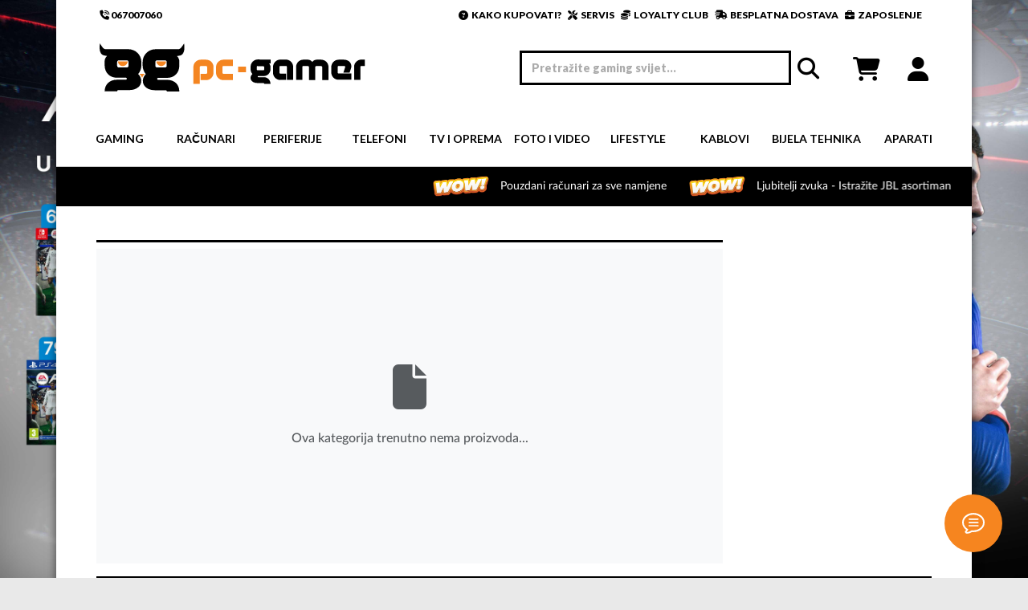

--- FILE ---
content_type: text/html; charset=UTF-8
request_url: https://pc-gamer.me/c/UPS--0--InformGuard&refine=search
body_size: 20606
content:
<html lang="en">
<head>

    <meta charset="UTF-8">
    <meta http-equiv="X-UA-Compatible" content="IE=edge">
    <meta name="viewport" content="width=device-width, initial-scale=1.0">
    <meta name="google-site-verification" content="1BXRUVY097pukCcfQLuSAmwCxRHBMaxIDJ7CKDjFphU" />
    <meta charset="UTF-8">
    <meta name="robots" content="INDEX,FOLLOW" />
    <meta name="format-detection" content="telephone=no" />
    <meta name="apple-mobile-web-app-capable" content="yes">
    <title>Prodaja   | PC-Gamer Podgorica, Crna Gora</title>
    <meta name="Description" content="">
    <meta name="Keywords" content="">
    <meta name="Keywords" content="">
    <meta name="author" content="prostudio.me">
    <meta property="og:image" content="https://pc-gamer.me/img-categ_sc//" />
    <meta property="og:title" content="Prodaja   | PC-Gamer Podgorica, Crna Gora" />
    <meta property="og:description" content="" />
    <meta property="og:url" content="" />
    
    <link rel="canonical" href="https://pc-gamer.me/c/UPS--0--InformGuard&refine=search" />

    <!-- BOOTSTRAP INCLUDE -->
    <link href="https://cdn.jsdelivr.net/npm/bootstrap@5.3.0-alpha1/dist/css/bootstrap.min.css" rel="stylesheet" integrity="sha384-GLhlTQ8iRABdZLl6O3oVMWSktQOp6b7In1Zl3/Jr59b6EGGoI1aFkw7cmDA6j6gD" crossorigin="anonymous">
    <script src="https://cdn.jsdelivr.net/npm/bootstrap@5.3.0-alpha1/dist/js/bootstrap.bundle.min.js" integrity="sha384-w76AqPfDkMBDXo30jS1Sgez6pr3x5MlQ1ZAGC+nuZB+EYdgRZgiwxhTBTkF7CXvN" crossorigin="anonymous"></script>

    <!-- FONTAWESOME INCLUDE -->
    <link href="/public/fontawesome/css/fontawesome.css" rel="stylesheet" />
    <link href="/public/fontawesome/css/brands.css" rel="stylesheet" />
    <link href="/public/fontawesome/css/solid.css" rel="stylesheet" />
    <!--
    <link href="/public/fontawesome/css/sharp-thin.css" rel="stylesheet" />
    <link href="/public/fontawesome/css/duotone-thin.css" rel="stylesheet" />
    <link href="/public/fontawesome/css/sharp-duotone-thin.css" rel="stylesheet" />
    -->

    <!-- MAIN CSS INCLUDE -->
    <link rel="stylesheet" href="/public/css/main.css?v=031125014551">
    <link rel="stylesheet" href="/public/css/app.css?v=031125014551">
    
    <!-- LOGATE CHAT CSS INCLUDE -->
    <link rel="stylesheet" href="https://ccadapter-milmedika.logate.com:8443/chat/styles.css"/>
    
    <!-- Google Tag Manager -->
    <script>
    (function(w, d, s, l, i) {
        w[l] = w[l] || [];
        w[l].push({
            'gtm.start': new Date().getTime(),
            event: 'gtm.js'
        });
        var f = d.getElementsByTagName(s)[0],
            j = d.createElement(s),
            dl = l != 'dataLayer' ? '&l=' + l : '';
        j.async = true;
        j.src =
            'https://www.googletagmanager.com/gtm.js?id=' + i + dl;
        f.parentNode.insertBefore(j, f);
    })(window, document, 'script', 'dataLayer', 'GTM-P2DCFFD');
    </script>
    <!-- End Google Tag Manager -->

</head>
<body>
    
    <!-- Google Tag Manager (noscript) -->
    <noscript><iframe src="https://www.googletagmanager.com/ns.html?id=GTM-P2DCFFD" height="0" width="0" style="display:none;visibility:hidden"></iframe></noscript>
    <!-- End Google Tag Manager (noscript) -->
    
    <!-- LOGATE CHAT SCRIPT INCLUDE -->
    <script id="logate-chat" type="text/javascript" src="https://ccadapter-milmedika.logate.com:8443/chat/webchat.js"></script>
    
    <div class="global--loading" id="loadingWindow">
        <div class="global--loading-center">
            <div class="spinner-border" role="status">
                <span class="visually-hidden">Loading...</span>
            </div>
            <h4 class="global--loading-title">Učitavanje...</h4>
        </div>
    </div>
    
    <div class="container bg-white">
        <!-- NEWSLETTER MESSAGE START -->
        
        <!-- NEWSLETTER MESSAGE END -->
        <!-- TOPBAR SECTION START -->
<div class="topbar px-1">
    <div >
        <a class="text-black" href="tel:067007060"><i class="fa-solid fa-phone-volume"></i> 067007060</a>
        <a class="text-black float-end px-2" href="/zaposlenje"><i class="fa-solid fa-briefcase"></i>&nbsp; ZAPOSLENJE</a>
        <a class="text-black float-end" href="/dostava"><i class="fa-solid fa-truck-fast"></i>&nbsp; BESPLATNA DOSTAVA</a>
        <a class="text-black float-end px-2" href="/loyalty-club"><i class="fa-solid fa-coins"></i>&nbsp; LOYALTY CLUB</a>
        <a class="text-black float-end" href="/servis"><i class="fa-solid fa-screwdriver-wrench"></i>&nbsp; SERVIS</a>
        <a class="text-black float-end px-2" href="/kako-kupovati"><i class="fa-solid fa-circle-question"></i>&nbsp; KAKO KUPOVATI?</a>
    </div>
</div>
<!-- TOPBAR SECTION END -->
        <!-- LOGOBAR SECTION START -->
<div class="logobar py-3 px-1">
    <div class="row align-items-center">
        <div class="col-4 text-start">
            <a href="/" class="text-start"><img src="/public/assets/global/logo/logo-horizontal.svg" alt="pc-gamer.me" style="height:60px !important;"></a>
        </div>
        <div class="col-8 text-end text-black">
            <input class="logobar-search" type="text" name="search" id="offcanvas-global-search" placeholder="Pretražite gaming svijet..." autocomplete="off" onkeyup="javascript:load_data(this.value)"><i class="fa-solid fa-magnifying-glass px-2"></i>
            <!--<input class="form-check-input" type="checkbox" id="toggleSidebar">-->
            <a id="osvjezi_korpu" class="logobar-cart" href="/korpa"><i class="fa-solid fa-cart-shopping"></i></a>
            <!--<a href="/"> </a>-->
            
            <a class="logobar-user" href="/login"><i class="fa-regular fa-user"></i></a>
            
            <!--
            <a class="logobar-user" href="">
                <i class="fa-solid fa-user"></i>
                <small class="fp-4"></small>
            </a>
            -->
        </div>
    </div>
</div>
<!-- LOGOBAR SECTION END -->
<!-- LOGOBAR OFFCANVAS SECTION START -->
<div class="offcanvas offcanvas-bottom global-search" data-bs-scroll="true" data-bs-backdrop="false" tabindex="-1" id="offcanvasExample" aria-labelledby="offcanvasExampleLabel">
    <div class="offcanvas-header global-search-mobile">
        <input class="logobar-search" type="text" name="search" id="offcanvas-global-search-mobile" placeholder="Pretrazite sve..." onkeyup="javascript:load_data(this.value)">
        <button type="button" class="btn-close" data-bs-dismiss="offcanvas" aria-label="Close" onclick="clearInputMobile()"></button>
    </div>
    <div class="offcanvas-header">
        <h5 class="offcanvas-title" id="logobarOffcanvasLabel">REZULTATI PRETRAGE:</h5>
        <button type="button" class="btn-close" data-bs-dismiss="offcanvas" aria-label="Close" onclick="clearInput()"></button>
    </div>
    <div class="offcanvas-body">
        <div class="row align-items-start">
            <div class="col-3">
                <h2 class="offcanvas-subtitle">KATEGORIJE</h2>
                <ul class="offcanvas-list">
                    <div id="search_result_col3"></div>
                </ul>
            </div>
            <div class="col-9">
                <div class="row row-cols-2 row-cols-md-4 g-1 mt-1" id="search_result_col9">
                    <div class="col"></div>
                    <div class="py-2"></div>
                </div>
            </div>
        </div>
    </div>
</div>
<!-- LOGOBAR OFFCANVAS SECTION END -->
        <style>
    
    @media(max-width: 576px) {
        .navmob-sidebar {
            width: 80% !important;
        }
        
        .navmob-sidebar .offcanvas-header {
            background-color: white !important;
            color: black !important;
        }
        
        .navmob-sidebar .offcanvas-header {
            padding-top: 1.5rem;
            padding-bottom: 1.5rem;
            border-bottom: 1px solid #ccc;
        }
        
        .navmob-sidebar .offcanvas-header .offcanvas-title {
            font-size: 20px !important;
            font-weight: 800 !important;
        }
        
        .navmob-sidebar .offcanvas-header .btn-close {
            width: 0.1rem !important;
            height: 0.1rem !important;
            margin-right: 5px;
        }
        
        .navmob-sidebar .offcanvas-body {
            padding: 0px !important;
            overflow-y: auto;
        }
        
        .navmob-sidebar-categs {
            padding: 1rem !important;
            border-bottom: 1px solid #ccc;
        }
        
        .navmob-sidebar-section {
            padding: 1rem !important;
            border-bottom: 1px solid #ccc;
        }
        
        .navmob-sidebar-categ-title {
            font-size: 18px !important;
            font-weight: 700;
        }
        
        .navmob-sidebar-categ {
            border-bottom: 0px !important;
            font-size: 13px;
            padding-top: 7px !important;
            padding-bottom: 7px !important;
        }
        
        .navmob-sidebar-groups a {
            border-bottom: 0px !important;
            font-size: 13px;
            padding-top: 7px !important;
            padding-bottom: 7px !important;
        }
        
        .navmob-sidebar .navmob-sidebar-subcateg {
            padding-left: 1rem !important;
            padding-right: 1rem !important;
            border-bottom: 0px !important;
        }
        
        .navmob-sidebar .navmob-sidebar-subcateg a {
            font-size: 18px !important;
            font-weight: 800 !important;
        }
        
        .navmob-sidebar-groups {
            padding-top: 0px !important;
            padding-bottom: 0px !important;
            margin-top: 0px !important;
            margin-bottom: 0px !important;
        }
    }
    
</style>

<!-- NAVBAR DESKTOP SECTION START -->
<div class="navmenu shadow">
    <div class="container" style="box-shadow:none;padding:0px 25px;">
        <div class="navbar">
            <div class="row navbar-test-row align-items-center text-center">
                
    <div class="col bg-white">
        <li class="nav-item dropdown">
            <a class="nav-link dropdown-toggle text-center fs-5" href="#" role="button" data-bs-toggle="dropdown" aria-expanded="false">Gaming</a>
            <div class="dropdown-menu px-2 pb-4">
                <div class="row align-items-start"><div class="col"><h6 class="mt-1 mb-2" ><a href="/c/Konzole" class="navmenu-subcategory-title" style="text-decoration:none;">Konzole</a></h6><ul class="list-group list-group-flush"><a href="/c/Playstation-5" class="list-group-item"><i class="fa-solid fa-caret-right"></i>&nbsp;Playstation 5</a><a href="/c/Nintendo-Switch" class="list-group-item"><i class="fa-solid fa-caret-right"></i>&nbsp;Nintendo Switch</a><a href="/c/XBOX-Series-X" class="list-group-item"><i class="fa-solid fa-caret-right"></i>&nbsp;XBOX Series X</a><a href="/c/VR-naocare" class="list-group-item"><i class="fa-solid fa-caret-right"></i>&nbsp;VR naočare</a><a href="/c/Steam-Deck" class="list-group-item"><i class="fa-solid fa-caret-right"></i>&nbsp;Steam Deck</a></ul></div><div class="col"><h6 class="mt-1 mb-2" ><a href="/c/Video-Igre" class="navmenu-subcategory-title" style="text-decoration:none;">Video Igre</a></h6><ul class="list-group list-group-flush"><a href="/c/Playstation-4-igre" class="list-group-item"><i class="fa-solid fa-caret-right"></i>&nbsp;Playstation 4 igre</a><a href="/c/Playstation-5-igre" class="list-group-item"><i class="fa-solid fa-caret-right"></i>&nbsp;Playstation 5 igre</a><a href="/c/Nintendo-Switch-igre" class="list-group-item"><i class="fa-solid fa-caret-right"></i>&nbsp;Nintendo Switch igre</a><a href="/c/Xbox-One-igre" class="list-group-item"><i class="fa-solid fa-caret-right"></i>&nbsp;Xbox One igre</a><a href="/c/PC" class="list-group-item"><i class="fa-solid fa-caret-right"></i>&nbsp;PC </a><a href="/c/Gift-Kartice" class="list-group-item"><i class="fa-solid fa-caret-right"></i>&nbsp;Gift Kartice</a></ul></div><div class="col"><h6 class="mt-1 mb-2" ><a href="/c/Oprema-za-konzole" class="navmenu-subcategory-title" style="text-decoration:none;">Oprema za konzole</a></h6><ul class="list-group list-group-flush"><a href="/c/Playstation-4-oprema" class="list-group-item"><i class="fa-solid fa-caret-right"></i>&nbsp;Playstation 4 oprema</a><a href="/c/Playstation-5-oprema" class="list-group-item"><i class="fa-solid fa-caret-right"></i>&nbsp;Playstation 5 oprema</a><a href="/c/Nintendo-Switch-oprema" class="list-group-item"><i class="fa-solid fa-caret-right"></i>&nbsp;Nintendo Switch oprema</a></ul></div><div class="col"><h6 class="mt-1 mb-2" ><a href="/c/Oprema-za-igranje" class="navmenu-subcategory-title" style="text-decoration:none;">Oprema za igranje</a></h6><ul class="list-group list-group-flush"><a href="/c/Gejmerske-stolice" class="list-group-item"><i class="fa-solid fa-caret-right"></i>&nbsp;Gejmerske stolice</a><a href="/c/Gejmerski-stolovi" class="list-group-item"><i class="fa-solid fa-caret-right"></i>&nbsp;Gejmerski stolovi</a><a href="/c/Gamepad" class="list-group-item"><i class="fa-solid fa-caret-right"></i>&nbsp;Gamepad</a><a href="/c/Volani" class="list-group-item"><i class="fa-solid fa-caret-right"></i>&nbsp;Volani</a><a href="/c/Trkacka-sjedista" class="list-group-item"><i class="fa-solid fa-caret-right"></i>&nbsp;Trkačka sjedišta</a></ul></div><div class="col"><h6 class="mt-1 mb-2" ><a href="/c/Merchandise" class="navmenu-subcategory-title" style="text-decoration:none;">Merchandise</a></h6><ul class="list-group list-group-flush"><a href="/c/Akcione-figure" class="list-group-item"><i class="fa-solid fa-caret-right"></i>&nbsp;Akcione figure</a><a href="/c/Garderoba" class="list-group-item"><i class="fa-solid fa-caret-right"></i>&nbsp;Garderoba</a><a href="/c/Razno" class="list-group-item"><i class="fa-solid fa-caret-right"></i>&nbsp;Razno</a><a href="/c/Lego-Setovi" class="list-group-item"><i class="fa-solid fa-caret-right"></i>&nbsp;Lego Setovi</a></ul></div></div>
            </div>
        </li>
    </div>
    <div class="col bg-white">
        <li class="nav-item dropdown">
            <a class="nav-link dropdown-toggle text-center fs-5" href="#" role="button" data-bs-toggle="dropdown" aria-expanded="false">Računari</a>
            <div class="dropdown-menu px-2 pb-4">
                <div class="row align-items-start"><div class="col"><h6 class="mt-1 mb-2" ><a href="/c/Racunari" class="navmenu-subcategory-title" style="text-decoration:none;"> Računari</a></h6><ul class="list-group list-group-flush"><a href="/c/Desktop" class="list-group-item"><i class="fa-solid fa-caret-right"></i>&nbsp;Desktop</a><a href="/c/Laptop" class="list-group-item"><i class="fa-solid fa-caret-right"></i>&nbsp;Laptop</a><a href="/c/All-In-One" class="list-group-item"><i class="fa-solid fa-caret-right"></i>&nbsp;All In One</a><a href="/c/Brand-Name" class="list-group-item"><i class="fa-solid fa-caret-right"></i>&nbsp;Brand Name</a><a href="/c/Tablet" class="list-group-item"><i class="fa-solid fa-caret-right"></i>&nbsp;Tablet</a><a href="/c/Serveri" class="list-group-item"><i class="fa-solid fa-caret-right"></i>&nbsp;Serveri</a></ul></div><div class="col"><h6 class="mt-1 mb-2" ><a href="/c/Komponente" class="navmenu-subcategory-title" style="text-decoration:none;">Komponente</a></h6><ul class="list-group list-group-flush"><a href="/c/Procesori" class="list-group-item"><i class="fa-solid fa-caret-right"></i>&nbsp;Procesori</a><a href="/c/Maticne-ploce" class="list-group-item"><i class="fa-solid fa-caret-right"></i>&nbsp;Matične ploče</a><a href="/c/Memorije" class="list-group-item"><i class="fa-solid fa-caret-right"></i>&nbsp;Memorije</a><a href="/c/Graficke-karte" class="list-group-item"><i class="fa-solid fa-caret-right"></i>&nbsp;Grafičke karte</a><a href="/c/Hard-diskovi" class="list-group-item"><i class="fa-solid fa-caret-right"></i>&nbsp;Hard diskovi</a><a href="/c/SSD" class="list-group-item"><i class="fa-solid fa-caret-right"></i>&nbsp;SSD</a><a href="/c/Opticki-uredjaji" class="list-group-item"><i class="fa-solid fa-caret-right"></i>&nbsp;Optički uređaji</a><a href="/c/Napajanja" class="list-group-item"><i class="fa-solid fa-caret-right"></i>&nbsp;Napajanja</a><a href="/c/Kucista" class="list-group-item"><i class="fa-solid fa-caret-right"></i>&nbsp;Kućišta</a><a href="/c/Kuleri-i-oprema" class="list-group-item"><i class="fa-solid fa-caret-right"></i>&nbsp;Kuleri i oprema</a></ul></div><div class="col"><h6 class="mt-1 mb-2" ><a href="/c/Dodatna-Oprema-za-racunare" class="navmenu-subcategory-title" style="text-decoration:none;">Dodatna Oprema za računare</a></h6><ul class="list-group list-group-flush"><a href="/c/Torbe-i-rancevi" class="list-group-item"><i class="fa-solid fa-caret-right"></i>&nbsp;Torbe i rančevi</a><a href="/c/Cooling-pad" class="list-group-item"><i class="fa-solid fa-caret-right"></i>&nbsp;Cooling pad</a><a href="/c/Oprema-za-laptop" class="list-group-item"><i class="fa-solid fa-caret-right"></i>&nbsp;Oprema za laptop</a><a href="/c/Punjaci-za-laptop" class="list-group-item"><i class="fa-solid fa-caret-right"></i>&nbsp;Punjači za laptop</a><a href="/c/Oprema-za-tablet" class="list-group-item"><i class="fa-solid fa-caret-right"></i>&nbsp;Oprema za tablet</a><a href="/c/Software" class="list-group-item"><i class="fa-solid fa-caret-right"></i>&nbsp;Software</a><a href="/c/Kancelarijske-stolice" class="list-group-item"><i class="fa-solid fa-caret-right"></i>&nbsp;Kancelarijske stolice</a><a href="/c/ZASTITNE-NAOCARE" class="list-group-item"><i class="fa-solid fa-caret-right"></i>&nbsp;ZAŠTITNE NAOČARE</a></ul></div></div>
            </div>
        </li>
    </div>
    <div class="col bg-white">
        <li class="nav-item dropdown">
            <a class="nav-link dropdown-toggle text-center fs-5" href="#" role="button" data-bs-toggle="dropdown" aria-expanded="false">Periferije</a>
            <div class="dropdown-menu px-2 pb-4">
                <div class="row align-items-start"><div class="col"><h6 class="mt-1 mb-2" ><a href="/c/Periferija" class="navmenu-subcategory-title" style="text-decoration:none;">Periferija</a></h6><ul class="list-group list-group-flush"><a href="/c/Monitori" class="list-group-item"><i class="fa-solid fa-caret-right"></i>&nbsp;Monitori</a><a href="/c/Nosaci-i-postolja-za-monitore" class="list-group-item"><i class="fa-solid fa-caret-right"></i>&nbsp;Nosači i postolja za monitore</a><a href="/c/Tastature" class="list-group-item"><i class="fa-solid fa-caret-right"></i>&nbsp;Tastature</a><a href="/c/Misevi" class="list-group-item"><i class="fa-solid fa-caret-right"></i>&nbsp;Miševi </a><a href="/c/Podloge" class="list-group-item"><i class="fa-solid fa-caret-right"></i>&nbsp;Podloge</a><a href="/c/Slusalice" class="list-group-item"><i class="fa-solid fa-caret-right"></i>&nbsp;Slušalice </a><a href="/c/Mikrofoni" class="list-group-item"><i class="fa-solid fa-caret-right"></i>&nbsp;Mikrofoni</a><a href="/c/Zvucnici" class="list-group-item"><i class="fa-solid fa-caret-right"></i>&nbsp;Zvučnici</a><a href="/c/Web-kamere" class="list-group-item"><i class="fa-solid fa-caret-right"></i>&nbsp;Web kamere</a><a href="/c/UPS" class="list-group-item"><i class="fa-solid fa-caret-right"></i>&nbsp;UPS</a><a href="/c/Graficke-table" class="list-group-item"><i class="fa-solid fa-caret-right"></i>&nbsp;Grafičke table</a><a href="/c/Ostale-periferije" class="list-group-item"><i class="fa-solid fa-caret-right"></i>&nbsp;Ostale periferije</a><a href="/c/Power-Station" class="list-group-item"><i class="fa-solid fa-caret-right"></i>&nbsp;Power Station</a><a href="/c/Soundbar-zvucnici" class="list-group-item"><i class="fa-solid fa-caret-right"></i>&nbsp;Soundbar zvučnici</a></ul></div><div class="col"><h6 class="mt-1 mb-2" ><a href="/c/Skladistenje-podataka" class="navmenu-subcategory-title" style="text-decoration:none;">Skladištenje podataka</a></h6><ul class="list-group list-group-flush"><a href="/c/CD-i-DVD-diskovi" class="list-group-item"><i class="fa-solid fa-caret-right"></i>&nbsp;CD i DVD diskovi</a><a href="/c/Eksterni-HDD" class="list-group-item"><i class="fa-solid fa-caret-right"></i>&nbsp;Eksterni HDD</a><a href="/c/USB-fles-memorije" class="list-group-item"><i class="fa-solid fa-caret-right"></i>&nbsp;USB fles memorije</a><a href="/c/Citaci-kartica" class="list-group-item"><i class="fa-solid fa-caret-right"></i>&nbsp;Čitači kartica</a><a href="/c/Eksterna-kucista" class="list-group-item"><i class="fa-solid fa-caret-right"></i>&nbsp;Eksterna kućista</a><a href="/c/Memorijske-kartice" class="list-group-item"><i class="fa-solid fa-caret-right"></i>&nbsp;Memorijske kartice</a><a href="/c/Eksterni-SSD" class="list-group-item"><i class="fa-solid fa-caret-right"></i>&nbsp;Eksterni SSD</a><a href="/c/Oprema-za-hard-disk" class="list-group-item"><i class="fa-solid fa-caret-right"></i>&nbsp;Oprema za hard disk</a></ul></div><div class="col"><h6 class="mt-1 mb-2" ><a href="/c/Mrezna-oprema" class="navmenu-subcategory-title" style="text-decoration:none;">Mrežna oprema</a></h6><ul class="list-group list-group-flush"><a href="/c/Power-line" class="list-group-item"><i class="fa-solid fa-caret-right"></i>&nbsp;Power line</a><a href="/c/Ruteri" class="list-group-item"><i class="fa-solid fa-caret-right"></i>&nbsp;Ruteri</a><a href="/c/Mrezne-kartice" class="list-group-item"><i class="fa-solid fa-caret-right"></i>&nbsp;Mrežne kartice</a><a href="/c/Svicevi" class="list-group-item"><i class="fa-solid fa-caret-right"></i>&nbsp;Svičevi</a><a href="/c/Bluetooth" class="list-group-item"><i class="fa-solid fa-caret-right"></i>&nbsp;Bluetooth</a><a href="/c/Wireless" class="list-group-item"><i class="fa-solid fa-caret-right"></i>&nbsp;Wireless</a><a href="/c/NAS" class="list-group-item"><i class="fa-solid fa-caret-right"></i>&nbsp;NAS</a><a href="/c/Rack-ormari-i-oprema" class="list-group-item"><i class="fa-solid fa-caret-right"></i>&nbsp;Rack ormari i oprema</a></ul></div><div class="col"><h6 class="mt-1 mb-2" ><a href="/c/Stampaci-i-skeneri" class="navmenu-subcategory-title" style="text-decoration:none;">Štampači i skeneri</a></h6><ul class="list-group list-group-flush"><a href="/c/Stampaci" class="list-group-item"><i class="fa-solid fa-caret-right"></i>&nbsp;Štampači</a><a href="/c/Matricni-stampaci" class="list-group-item"><i class="fa-solid fa-caret-right"></i>&nbsp;Matrični štampači</a><a href="/c/Ploteri" class="list-group-item"><i class="fa-solid fa-caret-right"></i>&nbsp;Ploteri</a><a href="/c/Skeneri" class="list-group-item"><i class="fa-solid fa-caret-right"></i>&nbsp;Skeneri</a><a href="/c/Bar-Code-i-POS-oprema" class="list-group-item"><i class="fa-solid fa-caret-right"></i>&nbsp;Bar Code i POS oprema</a><a href="/c/Toneri" class="list-group-item"><i class="fa-solid fa-caret-right"></i>&nbsp;Toneri</a><a href="/c/Kertridzi-za-InkJet" class="list-group-item"><i class="fa-solid fa-caret-right"></i>&nbsp;Kertridži za InkJet</a><a href="/c/Dodatna-oprema-za-stampace" class="list-group-item"><i class="fa-solid fa-caret-right"></i>&nbsp;Dodatna oprema za štampače</a><a href="/c/Foto-stampaci" class="list-group-item"><i class="fa-solid fa-caret-right"></i>&nbsp;Foto štampači</a><a href="/c/3D-stampaci" class="list-group-item"><i class="fa-solid fa-caret-right"></i>&nbsp;3D štampači</a><a href="/c/Oprema-za-3D-stampace" class="list-group-item"><i class="fa-solid fa-caret-right"></i>&nbsp;Oprema za 3D štampače</a><a href="/c/Termalni-stampaci" class="list-group-item"><i class="fa-solid fa-caret-right"></i>&nbsp;Termalni štampači</a></ul></div></div>
            </div>
        </li>
    </div>
    <div class="col bg-white">
        <li class="nav-item dropdown">
            <a class="nav-link dropdown-toggle text-center fs-5" href="#" role="button" data-bs-toggle="dropdown" aria-expanded="false">Telefoni</a>
            <div class="dropdown-menu px-2 pb-4">
                <div class="row align-items-start"><div class="col"><h6 class="mt-1 mb-2" ><a href="/c/Telefoni-i-oprema" class="navmenu-subcategory-title" style="text-decoration:none;"> Telefoni i oprema</a></h6><ul class="list-group list-group-flush"><a href="/c/Smart-phone" class="list-group-item"><i class="fa-solid fa-caret-right"></i>&nbsp;Smart phone <a href="https://pc-gamer.me/c/Smart-phone?brands%5B%5D=Samsung" class="list-group-item" style="padding-left:10px !important;color:#F48420 !important;font-weight:700 !important;"><i class="fa-solid fa-caret-right"></i>&nbsp;Samsung</a> <a href="https://pc-gamer.me/c/Smart-phone?brands%5B%5D=APPLE" class="list-group-item" style="padding-left:10px !important;color:#F48420 !important;font-weight:700 !important;"><i class="fa-solid fa-caret-right"></i>&nbsp;Apple</a> <a href="https://pc-gamer.me/c/Smart-phone?brands%5B%5D=Xiaomi" class="list-group-item" style="padding-left:10px !important;color:#F48420 !important;font-weight:700 !important;"><i class="fa-solid fa-caret-right"></i>&nbsp;Xiaomi</a> <a href="https://pc-gamer.me/c/Smart-phone" class="list-group-item" style="padding-left:10px !important;color:#F48420 !important;font-weight:700 !important;"><i class="fa-solid fa-caret-right"></i>&nbsp;Prikaži sve</a></a><a href="/c/Klasicni-telefoni" class="list-group-item"><i class="fa-solid fa-caret-right"></i>&nbsp;Klasični telefoni</a><a href="/c/Fiksni-telefoni" class="list-group-item"><i class="fa-solid fa-caret-right"></i>&nbsp;Fiksni telefoni</a></ul></div><div class="col"><h6 class="mt-1 mb-2" ><a href="/c/Dodatna-oprema-za-telefone" class="navmenu-subcategory-title" style="text-decoration:none;">Dodatna oprema za telefone</a></h6><ul class="list-group list-group-flush"><a href="/c/Zastitna-stakla" class="list-group-item"><i class="fa-solid fa-caret-right"></i>&nbsp;Zaštitna stakla</a><a href="/c/Kablovi-i-Adapteri-ostalo" class="list-group-item"><i class="fa-solid fa-caret-right"></i>&nbsp;Kablovi i Adapteri ostalo</a><a href="/c/Power-bank" class="list-group-item"><i class="fa-solid fa-caret-right"></i>&nbsp;Power bank</a><a href="/c/Punjaci" class="list-group-item"><i class="fa-solid fa-caret-right"></i>&nbsp;Punjači</a><a href="/c/Drzaci-i-selfie-stick" class="list-group-item"><i class="fa-solid fa-caret-right"></i>&nbsp;Držači i selfie stick</a></ul></div></div>
            </div>
        </li>
    </div>
    <div class="col bg-white">
        <li class="nav-item dropdown">
            <a class="nav-link dropdown-toggle text-center fs-5" href="#" role="button" data-bs-toggle="dropdown" aria-expanded="false">TV i Oprema</a>
            <div class="dropdown-menu px-2 pb-4">
                <div class="row align-items-start"><div class="col"><h6 class="mt-1 mb-2" ><a href="/c/Televizori-i-oprema" class="navmenu-subcategory-title" style="text-decoration:none;">Televizori i oprema</a></h6><ul class="list-group list-group-flush"><a href="/c/Televizori" class="list-group-item"><i class="fa-solid fa-caret-right"></i>&nbsp;Televizori <a href="https://pc-gamer.me/c/Televizori?brands%5B%5D=Samsung" class="list-group-item" style="padding-left:10px !important;color:#F48420 !important;font-weight:700 !important;"><i class="fa-solid fa-caret-right"></i>&nbsp;Samsung</a> <a href="https://pc-gamer.me/c/Televizori?brands%5B%5D=Philips" class="list-group-item" style="padding-left:10px !important;color:#F48420 !important;font-weight:700 !important;"><i class="fa-solid fa-caret-right"></i>&nbsp;Philips</a> <a href="https://pc-gamer.me/c/Televizori?brands%5B%5D=HISENSE" class="list-group-item" style="padding-left:10px !important;color:#F48420 !important;font-weight:700 !important;"><i class="fa-solid fa-caret-right"></i>&nbsp;Hisense</a> <a href="https://pc-gamer.me/c/Televizori?brands%5B%5D=LG+" class="list-group-item" style="padding-left:10px !important;color:#F48420 !important;font-weight:700 !important;"><i class="fa-solid fa-caret-right"></i>&nbsp;LG</a> <a href="https://pc-gamer.me/c/Televizori?brands%5B%5D=Tesla" class="list-group-item" style="padding-left:10px !important;color:#F48420 !important;font-weight:700 !important;"><i class="fa-solid fa-caret-right"></i>&nbsp;Tesla</a> <a href="https://pc-gamer.me/c/Televizori" class="list-group-item" style="padding-left:10px !important;color:#F48420 !important;font-weight:700 !important;"><i class="fa-solid fa-caret-right"></i>&nbsp;Prikaži sve</a></a><a href="/c/Nosaci-za-TV" class="list-group-item"><i class="fa-solid fa-caret-right"></i>&nbsp;Nosači za TV</a><a href="/c/Daljinski-upravljaci" class="list-group-item"><i class="fa-solid fa-caret-right"></i>&nbsp;Daljinski upravljači</a><a href="/c/Digitalni-Signage-sistemi" class="list-group-item"><i class="fa-solid fa-caret-right"></i>&nbsp;Digitalni Signage sistemi</a><a href="/c/Ramovi-za-televizore" class="list-group-item"><i class="fa-solid fa-caret-right"></i>&nbsp;Ramovi za televizore</a><a href="/c/Oprema-za-ciscenje" class="list-group-item"><i class="fa-solid fa-caret-right"></i>&nbsp;Oprema za čišćenje</a><a href="/c/Smart-TV-Box" class="list-group-item"><i class="fa-solid fa-caret-right"></i>&nbsp;Smart TV Box</a></ul></div><div class="col"><h6 class="mt-1 mb-2" ><a href="/c/AV-oprema" class="navmenu-subcategory-title" style="text-decoration:none;">AV oprema</a></h6><ul class="list-group list-group-flush"><a href="/c/Radio-kasetofoni" class="list-group-item"><i class="fa-solid fa-caret-right"></i>&nbsp;Radio kasetofoni</a><a href="/c/Toki-Voki" class="list-group-item"><i class="fa-solid fa-caret-right"></i>&nbsp;Toki Voki</a><a href="/c/Diktafoni" class="list-group-item"><i class="fa-solid fa-caret-right"></i>&nbsp;Diktafoni</a><a href="/c/Mikro-linije" class="list-group-item"><i class="fa-solid fa-caret-right"></i>&nbsp;Mikro linije</a><a href="/c/MP3-MP4-Plejeri" class="list-group-item"><i class="fa-solid fa-caret-right"></i>&nbsp;MP3-MP4 Plejeri</a><a href="/c/Gramofoni" class="list-group-item"><i class="fa-solid fa-caret-right"></i>&nbsp;Gramofoni</a></ul></div><div class="col"><h6 class="mt-1 mb-2" ><a href="/c/Projektori" class="navmenu-subcategory-title" style="text-decoration:none;">Projektori</a></h6><ul class="list-group list-group-flush"><a href="/c/Projektori-i-Oprema" class="list-group-item"><i class="fa-solid fa-caret-right"></i>&nbsp;Projektori i Oprema</a><a href="/c/Platna" class="list-group-item"><i class="fa-solid fa-caret-right"></i>&nbsp;Platna</a><a href="/c/Nosaci-za-projektore" class="list-group-item"><i class="fa-solid fa-caret-right"></i>&nbsp;Nosači za projektore</a><a href="/c/Interaktivne-table" class="list-group-item"><i class="fa-solid fa-caret-right"></i>&nbsp;Interaktivne table</a></ul></div></div>
            </div>
        </li>
    </div>
    <div class="col bg-white">
        <li class="nav-item dropdown">
            <a class="nav-link dropdown-toggle text-center fs-5" href="#" role="button" data-bs-toggle="dropdown" aria-expanded="false">Foto i video</a>
            <div class="dropdown-menu px-2 pb-4">
                <div class="row align-items-start"><div class="col"><h6 class="mt-1 mb-2" ><a href="/c/Fotoaparati" class="navmenu-subcategory-title" style="text-decoration:none;">Fotoaparati</a></h6><ul class="list-group list-group-flush"><a href="/c/Digitalni-fotoaparati" class="list-group-item"><i class="fa-solid fa-caret-right"></i>&nbsp;Digitalni fotoaparati</a><a href="/c/Instant-fotoaparati" class="list-group-item"><i class="fa-solid fa-caret-right"></i>&nbsp;Instant fotoaparati</a></ul></div><div class="col"><h6 class="mt-1 mb-2" ><a href="/c/Kamere-i-Dronovi" class="navmenu-subcategory-title" style="text-decoration:none;">Kamere i Dronovi</a></h6><ul class="list-group list-group-flush"><a href="/c/Sigurnosne-kamere" class="list-group-item"><i class="fa-solid fa-caret-right"></i>&nbsp;Sigurnosne kamere</a><a href="/c/Akcione-kamere" class="list-group-item"><i class="fa-solid fa-caret-right"></i>&nbsp;Akcione kamere</a><a href="/c/Dronovi" class="list-group-item"><i class="fa-solid fa-caret-right"></i>&nbsp;Dronovi</a><a href="/c/Oprema-za-sigurnosne-kamere" class="list-group-item"><i class="fa-solid fa-caret-right"></i>&nbsp;Oprema za sigurnosne kamere</a><a href="/c/Dodatna-oprema-za-kamere" class="list-group-item"><i class="fa-solid fa-caret-right"></i>&nbsp;Dodatna oprema za kamere</a><a href="/c/Dodatna-oprema-za-dronove" class="list-group-item"><i class="fa-solid fa-caret-right"></i>&nbsp;Dodatna oprema za dronove</a><a href="/c/Snimaci-za-video-nadzor" class="list-group-item"><i class="fa-solid fa-caret-right"></i>&nbsp;Snimači za video nadzor</a><a href="/c/Alarmi-i-Alarmni-Sistemi" class="list-group-item"><i class="fa-solid fa-caret-right"></i>&nbsp;Alarmi i Alarmni Sistemi</a></ul></div></div>
            </div>
        </li>
    </div>
    <div class="col bg-white">
        <li class="nav-item dropdown">
            <a class="nav-link dropdown-toggle text-center fs-5" href="#" role="button" data-bs-toggle="dropdown" aria-expanded="false">Lifestyle</a>
            <div class="dropdown-menu px-2 pb-4">
                <div class="row align-items-start"><div class="col"><h6 class="mt-1 mb-2" ><a href="/c/Trotineti-i-oprema" class="navmenu-subcategory-title" style="text-decoration:none;">Trotineti i oprema</a></h6><ul class="list-group list-group-flush"><a href="/c/Elektricni-trotineti" class="list-group-item"><i class="fa-solid fa-caret-right"></i>&nbsp;Električni trotineti</a><a href="/c/Trotineti-za-djecu" class="list-group-item"><i class="fa-solid fa-caret-right"></i>&nbsp;Trotineti za djecu</a><a href="/c/Automobili-za-djecu" class="list-group-item"><i class="fa-solid fa-caret-right"></i>&nbsp;Automobili za djecu</a><a href="/c/Elektricni-bicikl" class="list-group-item"><i class="fa-solid fa-caret-right"></i>&nbsp;Električni bicikl</a><a href="/c/Bicikli" class="list-group-item"><i class="fa-solid fa-caret-right"></i>&nbsp;Bicikli</a><a href="/c/Oprema-za-trotinete-i-bicikle" class="list-group-item"><i class="fa-solid fa-caret-right"></i>&nbsp;Oprema za trotinete i bicikle</a></ul></div><div class="col"><h6 class="mt-1 mb-2" ><a href="/c/Smart-uredjaji" class="navmenu-subcategory-title" style="text-decoration:none;">Smart uređaji</a></h6><ul class="list-group list-group-flush"><a href="/c/Smart-Watch" class="list-group-item"><i class="fa-solid fa-caret-right"></i>&nbsp;Smart Watch <a href="https://pc-gamer.me/c/Smart-Watch?brands%5B%5D=Xiaomi" class="list-group-item" style="padding-left:10px !important;color:#F48420 !important;font-weight:700 !important;"><i class="fa-solid fa-caret-right"></i>&nbsp;Xiaomi</a> <a href="https://pc-gamer.me/c/Smart-Watch?brands%5B%5D=Samsung" class="list-group-item" style="padding-left:10px !important;color:#F48420 !important;font-weight:700 !important;"><i class="fa-solid fa-caret-right"></i>&nbsp;Samsung</a> <a href="https://pc-gamer.me/c/Smart-Watch?brands%5B%5D=Moye" class="list-group-item" style="padding-left:10px !important;color:#F48420 !important;font-weight:700 !important;"><i class="fa-solid fa-caret-right"></i>&nbsp;Moye</a> <a href="https://pc-gamer.me/c/Smart-Watch" class="list-group-item" style="padding-left:10px !important;color:#F48420 !important;font-weight:700 !important;"><i class="fa-solid fa-caret-right"></i>&nbsp;Prikaži sve</a></a><a href="/c/Smart-home" class="list-group-item"><i class="fa-solid fa-caret-right"></i>&nbsp;Smart home</a><a href="/c/Oprema-za-pametne-satove" class="list-group-item"><i class="fa-solid fa-caret-right"></i>&nbsp;Oprema za pametne satove</a></ul></div><div class="col"><h6 class="mt-1 mb-2" ><a href="/c/Auto-oprema" class="navmenu-subcategory-title" style="text-decoration:none;">Auto oprema</a></h6><ul class="list-group list-group-flush"><a href="/c/Navigacije-GPS" class="list-group-item"><i class="fa-solid fa-caret-right"></i>&nbsp;Navigacije GPS</a><a href="/c/Punjaci-za-automobile" class="list-group-item"><i class="fa-solid fa-caret-right"></i>&nbsp;Punjači za automobile</a><a href="/c/FM-Transmiteri" class="list-group-item"><i class="fa-solid fa-caret-right"></i>&nbsp;FM Transmiteri</a><a href="/c/Auto-kamera" class="list-group-item"><i class="fa-solid fa-caret-right"></i>&nbsp;Auto kamera</a><a href="/c/Miris-za-auto" class="list-group-item"><i class="fa-solid fa-caret-right"></i>&nbsp;Miris za auto</a></ul></div><div class="col"><h6 class="mt-1 mb-2" ><a href="/c/Sport-i-rekreacija" class="navmenu-subcategory-title" style="text-decoration:none;">Sport i rekreacija</a></h6><ul class="list-group list-group-flush"><a href="/c/Dodatna-oprema-za-fitnes" class="list-group-item"><i class="fa-solid fa-caret-right"></i>&nbsp;Dodatna oprema za fitnes</a><a href="/c/Rekreacija-na-otvorenom" class="list-group-item"><i class="fa-solid fa-caret-right"></i>&nbsp;Rekreacija na otvorenom</a><a href="/c/Trake-za-trcanje" class="list-group-item"><i class="fa-solid fa-caret-right"></i>&nbsp;Trake za trčanje</a><a href="/c/Aksesoari" class="list-group-item"><i class="fa-solid fa-caret-right"></i>&nbsp;Aksesoari</a></ul></div><div class="col"><h6 class="mt-1 mb-2" ><a href="/c/Optika" class="navmenu-subcategory-title" style="text-decoration:none;">Optika</a></h6><ul class="list-group list-group-flush"><a href="/c/Teleskopi" class="list-group-item"><i class="fa-solid fa-caret-right"></i>&nbsp;Teleskopi</a><a href="/c/Dvogledi" class="list-group-item"><i class="fa-solid fa-caret-right"></i>&nbsp;Dvogledi</a></ul></div></div>
            </div>
        </li>
    </div>
    <div class="col bg-white">
        <li class="nav-item dropdown">
            <a class="nav-link dropdown-toggle text-center fs-5" href="#" role="button" data-bs-toggle="dropdown" aria-expanded="false">Kablovi</a>
            <div class="dropdown-menu px-2 pb-4">
                <div class="row align-items-start"><div class="col"><h6 class="mt-1 mb-2" ><a href="/c/Kablovi" class="navmenu-subcategory-title" style="text-decoration:none;">Kablovi</a></h6><ul class="list-group list-group-flush"><a href="/c/Napojni-kablovi" class="list-group-item"><i class="fa-solid fa-caret-right"></i>&nbsp;Napojni kablovi</a><a href="/c/Audio-kablovi" class="list-group-item"><i class="fa-solid fa-caret-right"></i>&nbsp;Audio kablovi</a><a href="/c/Mrezni-kablovi" class="list-group-item"><i class="fa-solid fa-caret-right"></i>&nbsp;Mrežni kablovi</a><a href="/c/USB-kablovi" class="list-group-item"><i class="fa-solid fa-caret-right"></i>&nbsp;USB kablovi</a><a href="/c/VGA-kablovi" class="list-group-item"><i class="fa-solid fa-caret-right"></i>&nbsp;VGA kablovi</a><a href="/c/DisplayPort-kablovi" class="list-group-item"><i class="fa-solid fa-caret-right"></i>&nbsp;DisplayPort kablovi</a><a href="/c/DVI-kablovi" class="list-group-item"><i class="fa-solid fa-caret-right"></i>&nbsp;DVI kablovi</a><a href="/c/HDMI-kablovi" class="list-group-item"><i class="fa-solid fa-caret-right"></i>&nbsp;HDMI kablovi</a><a href="/c/Produzni-kablovi" class="list-group-item"><i class="fa-solid fa-caret-right"></i>&nbsp;Produžni kablovi</a><a href="/c/Strujni-kablovi" class="list-group-item"><i class="fa-solid fa-caret-right"></i>&nbsp;Strujni kablovi</a><a href="/c/Razni-kablovi" class="list-group-item"><i class="fa-solid fa-caret-right"></i>&nbsp;Razni kablovi</a></ul></div><div class="col"><h6 class="mt-1 mb-2" ><a href="/c/Adapteri" class="navmenu-subcategory-title" style="text-decoration:none;">Adapteri</a></h6><ul class="list-group list-group-flush"><a href="/c/Digitalni-adapteri" class="list-group-item"><i class="fa-solid fa-caret-right"></i>&nbsp;Digitalni adapteri</a><a href="/c/Analogni-audiovideo-adapteri" class="list-group-item"><i class="fa-solid fa-caret-right"></i>&nbsp;Analogni audio/video adapteri</a><a href="/c/USB-hubovi" class="list-group-item"><i class="fa-solid fa-caret-right"></i>&nbsp;USB hubovi</a></ul></div><div class="col"><h6 class="mt-1 mb-2" ><a href="/c/Ostalo" class="navmenu-subcategory-title" style="text-decoration:none;">Ostalo</a></h6><ul class="list-group list-group-flush"><a href="/c/Alati" class="list-group-item"><i class="fa-solid fa-caret-right"></i>&nbsp;Alati</a><a href="/c/Baterije" class="list-group-item"><i class="fa-solid fa-caret-right"></i>&nbsp;Baterije</a></ul></div></div>
            </div>
        </li>
    </div>
    <div class="col bg-white">
        <li class="nav-item dropdown">
            <a class="nav-link dropdown-toggle text-center fs-5" href="#" role="button" data-bs-toggle="dropdown" aria-expanded="false">Bijela tehnika</a>
            <div class="dropdown-menu px-2 pb-4">
                <div class="row align-items-start"><div class="col"><h6 class="mt-1 mb-2" ><a href="/c/Bijela--tehnika" class="navmenu-subcategory-title" style="text-decoration:none;">Bijela    tehnika</a></h6><ul class="list-group list-group-flush"><a href="/c/Frizideri" class="list-group-item"><i class="fa-solid fa-caret-right"></i>&nbsp;Frižideri</a><a href="/c/Masine-za-pranjesusenje-vesa" class="list-group-item"><i class="fa-solid fa-caret-right"></i>&nbsp;Mašine za pranje/sušenje veša</a><a href="/c/Masine-za-pranje-posudja" class="list-group-item"><i class="fa-solid fa-caret-right"></i>&nbsp;Mašine za pranje posuđa</a><a href="/c/Masine-za-pranje-vesa" class="list-group-item"><i class="fa-solid fa-caret-right"></i>&nbsp;Mašine za pranje veša</a><a href="/c/Masine-za-susenje" class="list-group-item"><i class="fa-solid fa-caret-right"></i>&nbsp;Mašine za sušenje</a><a href="/c/Sporeti" class="list-group-item"><i class="fa-solid fa-caret-right"></i>&nbsp;Šporeti</a><a href="/c/Zamrzivaci" class="list-group-item"><i class="fa-solid fa-caret-right"></i>&nbsp;Zamrzivači</a><a href="/c/Aspiratori" class="list-group-item"><i class="fa-solid fa-caret-right"></i>&nbsp;Aspiratori</a><a href="/c/Bojleri" class="list-group-item"><i class="fa-solid fa-caret-right"></i>&nbsp;Bojleri</a><a href="/c/Sporeti-na-cvrsto-gorivo" class="list-group-item"><i class="fa-solid fa-caret-right"></i>&nbsp;Šporeti na čvrsto gorivo</a></ul></div><div class="col"><h6 class="mt-1 mb-2" ><a href="/c/Grijanje-hladjenje" class="navmenu-subcategory-title" style="text-decoration:none;">Grijanje, hlađenje</a></h6><ul class="list-group list-group-flush"><a href="/c/Mobilne-klime" class="list-group-item"><i class="fa-solid fa-caret-right"></i>&nbsp;Mobilne klime</a><a href="/c/Inverter-klime" class="list-group-item"><i class="fa-solid fa-caret-right"></i>&nbsp;Inverter klime</a><a href="/c/Elektricne-grijalice" class="list-group-item"><i class="fa-solid fa-caret-right"></i>&nbsp;Električne grijalice</a><a href="/c/Solarni-paneli-i-oprema" class="list-group-item"><i class="fa-solid fa-caret-right"></i>&nbsp;Solarni paneli i oprema</a><a href="/c/Ventilatori" class="list-group-item"><i class="fa-solid fa-caret-right"></i>&nbsp;Ventilatori</a><a href="/c/Toplotne-pumpe" class="list-group-item"><i class="fa-solid fa-caret-right"></i>&nbsp;Toplotne pumpe</a><a href="/c/Multi-split-sistemi" class="list-group-item"><i class="fa-solid fa-caret-right"></i>&nbsp;Multi split sistemi</a></ul></div><div class="col"><h6 class="mt-1 mb-2" ><a href="/c/Ugradna-tehnika" class="navmenu-subcategory-title" style="text-decoration:none;">Ugradna tehnika</a></h6><ul class="list-group list-group-flush"><a href="/c/Mikrotalasne-rerne-ugradne" class="list-group-item"><i class="fa-solid fa-caret-right"></i>&nbsp;Mikrotalasne rerne ugradne</a><a href="/c/Ugradni-set" class="list-group-item"><i class="fa-solid fa-caret-right"></i>&nbsp;Ugradni set</a><a href="/c/Rerne" class="list-group-item"><i class="fa-solid fa-caret-right"></i>&nbsp;Rerne</a><a href="/c/Ploce" class="list-group-item"><i class="fa-solid fa-caret-right"></i>&nbsp;Ploče</a><a href="/c/Ugradni-frizideri" class="list-group-item"><i class="fa-solid fa-caret-right"></i>&nbsp;Ugradni frižideri</a><a href="/c/Sudomasine" class="list-group-item"><i class="fa-solid fa-caret-right"></i>&nbsp;Sudomašine</a></ul></div></div>
            </div>
        </li>
    </div>
    <div class="col bg-white">
        <li class="nav-item dropdown">
            <a class="nav-link dropdown-toggle text-center fs-5" href="#" role="button" data-bs-toggle="dropdown" aria-expanded="false">Aparati</a>
            <div class="dropdown-menu px-2 pb-4">
                <div class="row align-items-start"><div class="col"><h6 class="mt-1 mb-2" ><a href="/c/Kuhinjski-aparati" class="navmenu-subcategory-title" style="text-decoration:none;">Kuhinjski aparati</a></h6><ul class="list-group list-group-flush"><a href="/c/Mikrotalasne" class="list-group-item"><i class="fa-solid fa-caret-right"></i>&nbsp;Mikrotalasne</a><a href="/c/Posudje" class="list-group-item"><i class="fa-solid fa-caret-right"></i>&nbsp;Posuđe</a><a href="/c/Tosteri-i-rostilji" class="list-group-item"><i class="fa-solid fa-caret-right"></i>&nbsp;Tosteri i roštilji</a><a href="/c/Mini-sporeti" class="list-group-item"><i class="fa-solid fa-caret-right"></i>&nbsp;Mini šporeti</a><a href="/c/Elektricni-i-indukcioni-resoi" class="list-group-item"><i class="fa-solid fa-caret-right"></i>&nbsp;Električni i indukcioni rešoi</a><a href="/c/Mesoreznice" class="list-group-item"><i class="fa-solid fa-caret-right"></i>&nbsp;Mesoreznice</a><a href="/c/Aparati-za-kafu" class="list-group-item"><i class="fa-solid fa-caret-right"></i>&nbsp;Aparati za kafu</a><a href="/c/Mikseri" class="list-group-item"><i class="fa-solid fa-caret-right"></i>&nbsp;Mikseri</a><a href="/c/Blenderi" class="list-group-item"><i class="fa-solid fa-caret-right"></i>&nbsp;Blenderi</a><a href="/c/Sokovnici" class="list-group-item"><i class="fa-solid fa-caret-right"></i>&nbsp;Sokovnici</a><a href="/c/Dispenzeri-za-vodu" class="list-group-item"><i class="fa-solid fa-caret-right"></i>&nbsp;Dispenzeri za vodu</a><a href="/c/Kuvala" class="list-group-item"><i class="fa-solid fa-caret-right"></i>&nbsp;Kuvala</a><a href="/c/Ledomat" class="list-group-item"><i class="fa-solid fa-caret-right"></i>&nbsp;Ledomat</a><a href="/c/Aparat-za-vakumiranje" class="list-group-item"><i class="fa-solid fa-caret-right"></i>&nbsp;Aparat za vakumiranje</a><a href="/c/Vage" class="list-group-item"><i class="fa-solid fa-caret-right"></i>&nbsp;Vage</a><a href="/c/Friteze" class="list-group-item"><i class="fa-solid fa-caret-right"></i>&nbsp;Friteze</a><a href="/c/Multikukeri" class="list-group-item"><i class="fa-solid fa-caret-right"></i>&nbsp;Multikukeri</a><a href="/c/Aparati-za-hleb-mini-pekare" class="list-group-item"><i class="fa-solid fa-caret-right"></i>&nbsp;Aparati za hleb (mini pekare)</a><a href="/c/Sjeckalice" class="list-group-item"><i class="fa-solid fa-caret-right"></i>&nbsp;Sjeckalice</a><a href="/c/Aparati-za-palacinke" class="list-group-item"><i class="fa-solid fa-caret-right"></i>&nbsp;Aparati za palačinke</a><a href="/c/Aparati-za-mafine-i-vafle" class="list-group-item"><i class="fa-solid fa-caret-right"></i>&nbsp;Aparati za mafine i vafle</a></ul></div><div class="col"><h6 class="mt-1 mb-2" ><a href="/c/Kucanski-aparati" class="navmenu-subcategory-title" style="text-decoration:none;">Kućanski aparati</a></h6><ul class="list-group list-group-flush"><a href="/c/Pegle" class="list-group-item"><i class="fa-solid fa-caret-right"></i>&nbsp;Pegle</a><a href="/c/Usisivaci" class="list-group-item"><i class="fa-solid fa-caret-right"></i>&nbsp;Usisivači</a><a href="/c/Preciscivaci-vazduha" class="list-group-item"><i class="fa-solid fa-caret-right"></i>&nbsp;Prečišćivači vazduha</a><a href="/c/Lampe" class="list-group-item"><i class="fa-solid fa-caret-right"></i>&nbsp;Lampe</a><a href="/c/Razni-kucni-aparati" class="list-group-item"><i class="fa-solid fa-caret-right"></i>&nbsp;Razni kućni aparati</a><a href="/c/Ovlazivaci-vazduha" class="list-group-item"><i class="fa-solid fa-caret-right"></i>&nbsp;Ovlaživači vazduha</a><a href="/c/Oprema-za-usisivace" class="list-group-item"><i class="fa-solid fa-caret-right"></i>&nbsp;Oprema za usisivače</a><a href="/c/Sefovi" class="list-group-item"><i class="fa-solid fa-caret-right"></i>&nbsp;Sefovi</a><a href="/c/Koferi-za-putovanja" class="list-group-item"><i class="fa-solid fa-caret-right"></i>&nbsp;Koferi za putovanja</a><a href="/c/Odvlazivaci-vazduha" class="list-group-item"><i class="fa-solid fa-caret-right"></i>&nbsp;Odvlaživači vazduha</a><a href="/c/Parocistaci" class="list-group-item"><i class="fa-solid fa-caret-right"></i>&nbsp;Paročistači</a><a href="/c/Aparati-za-kokice" class="list-group-item"><i class="fa-solid fa-caret-right"></i>&nbsp;Aparati za kokice</a></ul></div><div class="col"><h6 class="mt-1 mb-2" ><a href="/c/Njega-tijela-i-ljepota" class="navmenu-subcategory-title" style="text-decoration:none;">Njega tijela i ljepota</a></h6><ul class="list-group list-group-flush"><a href="/c/Fenovi" class="list-group-item"><i class="fa-solid fa-caret-right"></i>&nbsp;Fenovi</a><a href="/c/Aparati-za-njegu-lica" class="list-group-item"><i class="fa-solid fa-caret-right"></i>&nbsp;Aparati za njegu lica</a><a href="/c/Elektricne-cetkice-za-zube" class="list-group-item"><i class="fa-solid fa-caret-right"></i>&nbsp;Električne četkice za zube</a><a href="/c/Depilatori" class="list-group-item"><i class="fa-solid fa-caret-right"></i>&nbsp;Depilatori</a><a href="/c/Prese-za-kosu" class="list-group-item"><i class="fa-solid fa-caret-right"></i>&nbsp;Prese za kosu</a><a href="/c/Masazeri" class="list-group-item"><i class="fa-solid fa-caret-right"></i>&nbsp;Masazeri</a><a href="/c/Masinice-za-sisanje-i-trimeri" class="list-group-item"><i class="fa-solid fa-caret-right"></i>&nbsp;Mašinice za šišanje i trimeri</a></ul></div></div>
            </div>
        </li>
    </div>
            </div>
        </div>
    </div>
</div>
<!-- NAVBAR DESKTOP SECTION END -->
<!-- NAVBAR MOBILE SECTION START -->
<div class="navmob bg-light py-4 mb-2">
    <div class="row align-items-center">
        <div class="col-4">
            <a href="/"><img src="/public/assets/global/logo/logo-mobile.svg" alt="pc-gamer.me"></a>
        </div>
        <div class="col-8 text-end">
            <a id="osvjezi_korpu_mobile" href="/korpa" class="position-relative">
                <i class="fa-solid fa-cart-shopping"></i>
                
            </a>
            
            <a class="logobar-user" href="/login"><i class="fa-regular fa-user"></i></a>
            
            <!--
            <a class="logobar-user" href="">
                <i class="fa-solid fa-user" style="color:#F48420;"></i>
            </a>
            -->
            <a href="#search" data-bs-toggle="offcanvas" data-bs-target="#offcanvasExample" aria-controls="offcanvasExample"><i class="fa-solid fa-magnifying-glass"></i></a>
            <a href="#navmob" data-bs-toggle="offcanvas" data-bs-target="#sidebarNav" aria-controls="sidebarNav"><i class="fa-solid fa-bars"></i></a>
            <!-- NAVBAR MOBILE SIDEBAR -CATEGORIES- START -->
            <div class="offcanvas offcanvas-start navmob-sidebar" data-bs-backdrop="static" tabindex="-1" id="sidebarNav" aria-labelledby="sidebarNavLabel">
                <div class="offcanvas-header d-flex align-items-center justify-content-between">
                    <h5 class="offcanvas-title" id="navmobSidebarCatLabel">MENU</h5>
                    <button type="button" class="btn-close text-primary opacity-100 fs-2" data-bs-dismiss="offcanvas" aria-label="Close"></button>
                </div>
                <div class="offcanvas-body">
                    <div class="navmob-sidebar-categs">
                        <!--<h5 class="navmob-sidebar-categ-title pb-2">KATEGORIJE</h5>-->
                        <ul class="list-group list-group-flush text-start">
                            
    <li class="list-group-item navmob-sidebar-categ" data-bs-toggle="offcanvas" data-bs-target="#sidebarNavGroups15" aria-controls="sidebarNavGroups">Gaming <span class="float-end"><i class="fa-solid fa-angles-right"></i></span></li>
    
    <li class="list-group-item navmob-sidebar-categ" data-bs-toggle="offcanvas" data-bs-target="#sidebarNavGroups16" aria-controls="sidebarNavGroups">Računari <span class="float-end"><i class="fa-solid fa-angles-right"></i></span></li>
    
    <li class="list-group-item navmob-sidebar-categ" data-bs-toggle="offcanvas" data-bs-target="#sidebarNavGroups17" aria-controls="sidebarNavGroups">Periferije <span class="float-end"><i class="fa-solid fa-angles-right"></i></span></li>
    
    <li class="list-group-item navmob-sidebar-categ" data-bs-toggle="offcanvas" data-bs-target="#sidebarNavGroups19" aria-controls="sidebarNavGroups">Telefoni <span class="float-end"><i class="fa-solid fa-angles-right"></i></span></li>
    
    <li class="list-group-item navmob-sidebar-categ" data-bs-toggle="offcanvas" data-bs-target="#sidebarNavGroups20" aria-controls="sidebarNavGroups">TV i Oprema <span class="float-end"><i class="fa-solid fa-angles-right"></i></span></li>
    
    <li class="list-group-item navmob-sidebar-categ" data-bs-toggle="offcanvas" data-bs-target="#sidebarNavGroups21" aria-controls="sidebarNavGroups">Foto i video <span class="float-end"><i class="fa-solid fa-angles-right"></i></span></li>
    
    <li class="list-group-item navmob-sidebar-categ" data-bs-toggle="offcanvas" data-bs-target="#sidebarNavGroups22" aria-controls="sidebarNavGroups">Lifestyle <span class="float-end"><i class="fa-solid fa-angles-right"></i></span></li>
    
    <li class="list-group-item navmob-sidebar-categ" data-bs-toggle="offcanvas" data-bs-target="#sidebarNavGroups23" aria-controls="sidebarNavGroups">Kablovi i adapteri <span class="float-end"><i class="fa-solid fa-angles-right"></i></span></li>
    
    <li class="list-group-item navmob-sidebar-categ" data-bs-toggle="offcanvas" data-bs-target="#sidebarNavGroups24" aria-controls="sidebarNavGroups">Bijela tehnika <span class="float-end"><i class="fa-solid fa-angles-right"></i></span></li>
    
    <li class="list-group-item navmob-sidebar-categ" data-bs-toggle="offcanvas" data-bs-target="#sidebarNavGroups25" aria-controls="sidebarNavGroups">Kućni aparati <span class="float-end"><i class="fa-solid fa-angles-right"></i></span></li>
    
                        </ul>
                    </div>
                    <div class="navmob-sidebar-section">
                        <ul class="list-group list-group-flush text-start">
                            <li class="list-group-item navmob-sidebar-categ"><a href="/akcijski-proizvodi" class="text-decoration-none text-black" style="font-size:13px;padding-left:0px;"><i class="fa-solid fa-tags me-2"></i>Akcijski proizvodi</a></li>
                        </ul>
                    </div>
                    <div class="navmob-sidebar-section">
                        <h5 class="navmob-sidebar-categ-title pb-2" style="text-align:left;">CALL CENTAR</h5>
                        <ul class="list-group list-group-flush text-start">
                            <li class="list-group-item navmob-sidebar-categ"><a href="tel:+38267007060" class="text-decoration-none text-black" style="font-size: 13px;padding-left:0px;"><i class="fa-solid fa-phone me-2"></i>067/00-70-60</a></li>
                        </ul>
                    </div>
                    <div class="navmob-sidebar-section">
                        <h5 class="navmob-sidebar-categ-title pb-2" style="text-align:left;">PRATITE NAS</h5>
                        <ul class="list-group list-group-flush text-start">
                            <li class="list-group-item navmob-sidebar-categ"><a href="https://www.facebook.com/people/PC-Gamer-CG/100085422117411/?mibextid=LQQJ4d" class="text-decoration-none text-black" style="font-size: 13px;padding-left:0px;"><i class="fa-brands fa-facebook-f me-2"></i>Facebook</a></li>
                            <li class="list-group-item navmob-sidebar-categ"><a href="https://www.instagram.com/pcgamer.me" class="text-decoration-none text-black" style="font-size: 13px;padding-left:0px;"><i class="fa-brands fa-instagram me-2"></i>Instagram</a></li>
                        </ul>
                    </div>
                    <br><br><br><br>
                </div>
            </div>
            <!-- NAVBAR MOBILE SIDEBAR -CATEGORIES- END -->
            <!-- NAVBAR MOBILE SIDEBAR -SUBCATEGORIES- START -->
            
    <div class="offcanvas offcanvas-start navmob-sidebar" data-bs-backdrop="static" tabindex="-1" id="sidebarNavGroups15" aria-labelledby="sidebarNavGroups15Label">
        <div class="offcanvas-header">
            <h5 class="offcanvas-title" id="sidebarNavGroups15Label">Gaming</h5>
            <a class="text-primary" data-bs-toggle="offcanvas" data-bs-target="#sidebarNav" aria-controls="sidebarNav"><i class="fa-solid fa-arrow-left-long"></i></a>
        </div>
        <div class="offcanvas-body">
            <ul class="list-group list-group-flush text-start">
            <div class="navmob-sidebar-section"><li class="list-group-item navmob-sidebar-subcateg"><a href="/c/Konzole" class="text-decoration-none text-black pb-2">Konzole</a></li><ul class="list-group list-group-flush navmob-sidebar-groups mx-3"><a href="/c/Playstation-5" class="list-group-item"><i class="fa-solid fa-caret-right"></i>&nbsp; Playstation 5</a><a href="/c/Nintendo-Switch" class="list-group-item"><i class="fa-solid fa-caret-right"></i>&nbsp; Nintendo Switch</a><a href="/c/XBOX-Series-X" class="list-group-item"><i class="fa-solid fa-caret-right"></i>&nbsp; XBOX Series X</a><a href="/c/VR-naocare" class="list-group-item"><i class="fa-solid fa-caret-right"></i>&nbsp; VR naočare</a><a href="/c/Steam-Deck" class="list-group-item"><i class="fa-solid fa-caret-right"></i>&nbsp; Steam Deck</a></ul></div><div class="navmob-sidebar-section"><li class="list-group-item navmob-sidebar-subcateg"><a href="/c/Video-Igre" class="text-decoration-none text-black pb-2">Video Igre</a></li><ul class="list-group list-group-flush navmob-sidebar-groups mx-3"><a href="/c/Playstation-4-igre" class="list-group-item"><i class="fa-solid fa-caret-right"></i>&nbsp; Playstation 4 igre</a><a href="/c/Playstation-5-igre" class="list-group-item"><i class="fa-solid fa-caret-right"></i>&nbsp; Playstation 5 igre</a><a href="/c/Nintendo-Switch-igre" class="list-group-item"><i class="fa-solid fa-caret-right"></i>&nbsp; Nintendo Switch igre</a><a href="/c/Xbox-One-igre" class="list-group-item"><i class="fa-solid fa-caret-right"></i>&nbsp; Xbox One igre</a><a href="/c/PC" class="list-group-item"><i class="fa-solid fa-caret-right"></i>&nbsp; PC </a><a href="/c/Gift-Kartice" class="list-group-item"><i class="fa-solid fa-caret-right"></i>&nbsp; Gift Kartice</a></ul></div><div class="navmob-sidebar-section"><li class="list-group-item navmob-sidebar-subcateg"><a href="/c/Oprema-za-konzole" class="text-decoration-none text-black pb-2">Oprema za konzole</a></li><ul class="list-group list-group-flush navmob-sidebar-groups mx-3"><a href="/c/Playstation-4-oprema" class="list-group-item"><i class="fa-solid fa-caret-right"></i>&nbsp; Playstation 4 oprema</a><a href="/c/Playstation-5-oprema" class="list-group-item"><i class="fa-solid fa-caret-right"></i>&nbsp; Playstation 5 oprema</a><a href="/c/Nintendo-Switch-oprema" class="list-group-item"><i class="fa-solid fa-caret-right"></i>&nbsp; Nintendo Switch oprema</a></ul></div><div class="navmob-sidebar-section"><li class="list-group-item navmob-sidebar-subcateg"><a href="/c/Oprema-za-igranje" class="text-decoration-none text-black pb-2">Oprema za igranje</a></li><ul class="list-group list-group-flush navmob-sidebar-groups mx-3"><a href="/c/Gejmerske-stolice" class="list-group-item"><i class="fa-solid fa-caret-right"></i>&nbsp; Gejmerske stolice</a><a href="/c/Gejmerski-stolovi" class="list-group-item"><i class="fa-solid fa-caret-right"></i>&nbsp; Gejmerski stolovi</a><a href="/c/Gamepad" class="list-group-item"><i class="fa-solid fa-caret-right"></i>&nbsp; Gamepad</a><a href="/c/Volani" class="list-group-item"><i class="fa-solid fa-caret-right"></i>&nbsp; Volani</a><a href="/c/Trkacka-sjedista" class="list-group-item"><i class="fa-solid fa-caret-right"></i>&nbsp; Trkačka sjedišta</a></ul></div><div class="navmob-sidebar-section"><li class="list-group-item navmob-sidebar-subcateg"><a href="/c/Merchandise" class="text-decoration-none text-black pb-2">Merchandise</a></li><ul class="list-group list-group-flush navmob-sidebar-groups mx-3"><a href="/c/Akcione-figure" class="list-group-item"><i class="fa-solid fa-caret-right"></i>&nbsp; Akcione figure</a><a href="/c/Garderoba" class="list-group-item"><i class="fa-solid fa-caret-right"></i>&nbsp; Garderoba</a><a href="/c/Razno" class="list-group-item"><i class="fa-solid fa-caret-right"></i>&nbsp; Razno</a><a href="/c/Lego-Setovi" class="list-group-item"><i class="fa-solid fa-caret-right"></i>&nbsp; Lego Setovi</a></ul></div>
            </ul>
            <br><br><br>
        </div>
    </div>
    
    <div class="offcanvas offcanvas-start navmob-sidebar" data-bs-backdrop="static" tabindex="-1" id="sidebarNavGroups16" aria-labelledby="sidebarNavGroups16Label">
        <div class="offcanvas-header">
            <h5 class="offcanvas-title" id="sidebarNavGroups16Label">Računari</h5>
            <a class="text-primary" data-bs-toggle="offcanvas" data-bs-target="#sidebarNav" aria-controls="sidebarNav"><i class="fa-solid fa-arrow-left-long"></i></a>
        </div>
        <div class="offcanvas-body">
            <ul class="list-group list-group-flush text-start">
            <div class="navmob-sidebar-section"><li class="list-group-item navmob-sidebar-subcateg"><a href="/c/Racunari" class="text-decoration-none text-black pb-2"> Računari</a></li><ul class="list-group list-group-flush navmob-sidebar-groups mx-3"><a href="/c/Desktop" class="list-group-item"><i class="fa-solid fa-caret-right"></i>&nbsp; Desktop</a><a href="/c/Laptop" class="list-group-item"><i class="fa-solid fa-caret-right"></i>&nbsp; Laptop</a><a href="/c/All-In-One" class="list-group-item"><i class="fa-solid fa-caret-right"></i>&nbsp; All In One</a><a href="/c/Brand-Name" class="list-group-item"><i class="fa-solid fa-caret-right"></i>&nbsp; Brand Name</a><a href="/c/Tablet" class="list-group-item"><i class="fa-solid fa-caret-right"></i>&nbsp; Tablet</a><a href="/c/Serveri" class="list-group-item"><i class="fa-solid fa-caret-right"></i>&nbsp; Serveri</a></ul></div><div class="navmob-sidebar-section"><li class="list-group-item navmob-sidebar-subcateg"><a href="/c/Komponente" class="text-decoration-none text-black pb-2">Komponente</a></li><ul class="list-group list-group-flush navmob-sidebar-groups mx-3"><a href="/c/Procesori" class="list-group-item"><i class="fa-solid fa-caret-right"></i>&nbsp; Procesori</a><a href="/c/Maticne-ploce" class="list-group-item"><i class="fa-solid fa-caret-right"></i>&nbsp; Matične ploče</a><a href="/c/Memorije" class="list-group-item"><i class="fa-solid fa-caret-right"></i>&nbsp; Memorije</a><a href="/c/Graficke-karte" class="list-group-item"><i class="fa-solid fa-caret-right"></i>&nbsp; Grafičke karte</a><a href="/c/Hard-diskovi" class="list-group-item"><i class="fa-solid fa-caret-right"></i>&nbsp; Hard diskovi</a><a href="/c/SSD" class="list-group-item"><i class="fa-solid fa-caret-right"></i>&nbsp; SSD</a><a href="/c/Opticki-uredjaji" class="list-group-item"><i class="fa-solid fa-caret-right"></i>&nbsp; Optički uređaji</a><a href="/c/Napajanja" class="list-group-item"><i class="fa-solid fa-caret-right"></i>&nbsp; Napajanja</a><a href="/c/Kucista" class="list-group-item"><i class="fa-solid fa-caret-right"></i>&nbsp; Kućišta</a><a href="/c/Kuleri-i-oprema" class="list-group-item"><i class="fa-solid fa-caret-right"></i>&nbsp; Kuleri i oprema</a></ul></div><div class="navmob-sidebar-section"><li class="list-group-item navmob-sidebar-subcateg"><a href="/c/Dodatna-Oprema-za-racunare" class="text-decoration-none text-black pb-2">Dodatna Oprema za računare</a></li><ul class="list-group list-group-flush navmob-sidebar-groups mx-3"><a href="/c/Torbe-i-rancevi" class="list-group-item"><i class="fa-solid fa-caret-right"></i>&nbsp; Torbe i rančevi</a><a href="/c/Cooling-pad" class="list-group-item"><i class="fa-solid fa-caret-right"></i>&nbsp; Cooling pad</a><a href="/c/Oprema-za-laptop" class="list-group-item"><i class="fa-solid fa-caret-right"></i>&nbsp; Oprema za laptop</a><a href="/c/Punjaci-za-laptop" class="list-group-item"><i class="fa-solid fa-caret-right"></i>&nbsp; Punjači za laptop</a><a href="/c/Oprema-za-tablet" class="list-group-item"><i class="fa-solid fa-caret-right"></i>&nbsp; Oprema za tablet</a><a href="/c/Software" class="list-group-item"><i class="fa-solid fa-caret-right"></i>&nbsp; Software</a><a href="/c/Kancelarijske-stolice" class="list-group-item"><i class="fa-solid fa-caret-right"></i>&nbsp; Kancelarijske stolice</a><a href="/c/ZASTITNE-NAOCARE" class="list-group-item"><i class="fa-solid fa-caret-right"></i>&nbsp; ZAŠTITNE NAOČARE</a></ul></div>
            </ul>
            <br><br><br>
        </div>
    </div>
    
    <div class="offcanvas offcanvas-start navmob-sidebar" data-bs-backdrop="static" tabindex="-1" id="sidebarNavGroups17" aria-labelledby="sidebarNavGroups17Label">
        <div class="offcanvas-header">
            <h5 class="offcanvas-title" id="sidebarNavGroups17Label">Periferije</h5>
            <a class="text-primary" data-bs-toggle="offcanvas" data-bs-target="#sidebarNav" aria-controls="sidebarNav"><i class="fa-solid fa-arrow-left-long"></i></a>
        </div>
        <div class="offcanvas-body">
            <ul class="list-group list-group-flush text-start">
            <div class="navmob-sidebar-section"><li class="list-group-item navmob-sidebar-subcateg"><a href="/c/Periferija" class="text-decoration-none text-black pb-2">Periferija</a></li><ul class="list-group list-group-flush navmob-sidebar-groups mx-3"><a href="/c/Monitori" class="list-group-item"><i class="fa-solid fa-caret-right"></i>&nbsp; Monitori</a><a href="/c/Nosaci-i-postolja-za-monitore" class="list-group-item"><i class="fa-solid fa-caret-right"></i>&nbsp; Nosači i postolja za monitore</a><a href="/c/Tastature" class="list-group-item"><i class="fa-solid fa-caret-right"></i>&nbsp; Tastature</a><a href="/c/Misevi" class="list-group-item"><i class="fa-solid fa-caret-right"></i>&nbsp; Miševi </a><a href="/c/Podloge" class="list-group-item"><i class="fa-solid fa-caret-right"></i>&nbsp; Podloge</a><a href="/c/Slusalice" class="list-group-item"><i class="fa-solid fa-caret-right"></i>&nbsp; Slušalice </a><a href="/c/Mikrofoni" class="list-group-item"><i class="fa-solid fa-caret-right"></i>&nbsp; Mikrofoni</a><a href="/c/Zvucnici" class="list-group-item"><i class="fa-solid fa-caret-right"></i>&nbsp; Zvučnici</a><a href="/c/Web-kamere" class="list-group-item"><i class="fa-solid fa-caret-right"></i>&nbsp; Web kamere</a><a href="/c/UPS" class="list-group-item"><i class="fa-solid fa-caret-right"></i>&nbsp; UPS</a><a href="/c/Graficke-table" class="list-group-item"><i class="fa-solid fa-caret-right"></i>&nbsp; Grafičke table</a><a href="/c/Ostale-periferije" class="list-group-item"><i class="fa-solid fa-caret-right"></i>&nbsp; Ostale periferije</a><a href="/c/Power-Station" class="list-group-item"><i class="fa-solid fa-caret-right"></i>&nbsp; Power Station</a><a href="/c/Soundbar-zvucnici" class="list-group-item"><i class="fa-solid fa-caret-right"></i>&nbsp; Soundbar zvučnici</a></ul></div><div class="navmob-sidebar-section"><li class="list-group-item navmob-sidebar-subcateg"><a href="/c/Skladistenje-podataka" class="text-decoration-none text-black pb-2">Skladištenje podataka</a></li><ul class="list-group list-group-flush navmob-sidebar-groups mx-3"><a href="/c/CD-i-DVD-diskovi" class="list-group-item"><i class="fa-solid fa-caret-right"></i>&nbsp; CD i DVD diskovi</a><a href="/c/Eksterni-HDD" class="list-group-item"><i class="fa-solid fa-caret-right"></i>&nbsp; Eksterni HDD</a><a href="/c/USB-fles-memorije" class="list-group-item"><i class="fa-solid fa-caret-right"></i>&nbsp; USB fles memorije</a><a href="/c/Citaci-kartica" class="list-group-item"><i class="fa-solid fa-caret-right"></i>&nbsp; Čitači kartica</a><a href="/c/Eksterna-kucista" class="list-group-item"><i class="fa-solid fa-caret-right"></i>&nbsp; Eksterna kućista</a><a href="/c/Memorijske-kartice" class="list-group-item"><i class="fa-solid fa-caret-right"></i>&nbsp; Memorijske kartice</a><a href="/c/Eksterni-SSD" class="list-group-item"><i class="fa-solid fa-caret-right"></i>&nbsp; Eksterni SSD</a><a href="/c/Oprema-za-hard-disk" class="list-group-item"><i class="fa-solid fa-caret-right"></i>&nbsp; Oprema za hard disk</a></ul></div><div class="navmob-sidebar-section"><li class="list-group-item navmob-sidebar-subcateg"><a href="/c/Mrezna-oprema" class="text-decoration-none text-black pb-2">Mrežna oprema</a></li><ul class="list-group list-group-flush navmob-sidebar-groups mx-3"><a href="/c/Power-line" class="list-group-item"><i class="fa-solid fa-caret-right"></i>&nbsp; Power line</a><a href="/c/Ruteri" class="list-group-item"><i class="fa-solid fa-caret-right"></i>&nbsp; Ruteri</a><a href="/c/Mrezne-kartice" class="list-group-item"><i class="fa-solid fa-caret-right"></i>&nbsp; Mrežne kartice</a><a href="/c/Svicevi" class="list-group-item"><i class="fa-solid fa-caret-right"></i>&nbsp; Svičevi</a><a href="/c/Bluetooth" class="list-group-item"><i class="fa-solid fa-caret-right"></i>&nbsp; Bluetooth</a><a href="/c/Wireless" class="list-group-item"><i class="fa-solid fa-caret-right"></i>&nbsp; Wireless</a><a href="/c/NAS" class="list-group-item"><i class="fa-solid fa-caret-right"></i>&nbsp; NAS</a><a href="/c/Rack-ormari-i-oprema" class="list-group-item"><i class="fa-solid fa-caret-right"></i>&nbsp; Rack ormari i oprema</a></ul></div><div class="navmob-sidebar-section"><li class="list-group-item navmob-sidebar-subcateg"><a href="/c/Stampaci-i-skeneri" class="text-decoration-none text-black pb-2">Štampači i skeneri</a></li><ul class="list-group list-group-flush navmob-sidebar-groups mx-3"><a href="/c/Stampaci" class="list-group-item"><i class="fa-solid fa-caret-right"></i>&nbsp; Štampači</a><a href="/c/Matricni-stampaci" class="list-group-item"><i class="fa-solid fa-caret-right"></i>&nbsp; Matrični štampači</a><a href="/c/Ploteri" class="list-group-item"><i class="fa-solid fa-caret-right"></i>&nbsp; Ploteri</a><a href="/c/Skeneri" class="list-group-item"><i class="fa-solid fa-caret-right"></i>&nbsp; Skeneri</a><a href="/c/Bar-Code-i-POS-oprema" class="list-group-item"><i class="fa-solid fa-caret-right"></i>&nbsp; Bar Code i POS oprema</a><a href="/c/Toneri" class="list-group-item"><i class="fa-solid fa-caret-right"></i>&nbsp; Toneri</a><a href="/c/Kertridzi-za-InkJet" class="list-group-item"><i class="fa-solid fa-caret-right"></i>&nbsp; Kertridži za InkJet</a><a href="/c/Dodatna-oprema-za-stampace" class="list-group-item"><i class="fa-solid fa-caret-right"></i>&nbsp; Dodatna oprema za štampače</a><a href="/c/Foto-stampaci" class="list-group-item"><i class="fa-solid fa-caret-right"></i>&nbsp; Foto štampači</a><a href="/c/3D-stampaci" class="list-group-item"><i class="fa-solid fa-caret-right"></i>&nbsp; 3D štampači</a><a href="/c/Oprema-za-3D-stampace" class="list-group-item"><i class="fa-solid fa-caret-right"></i>&nbsp; Oprema za 3D štampače</a><a href="/c/Termalni-stampaci" class="list-group-item"><i class="fa-solid fa-caret-right"></i>&nbsp; Termalni štampači</a></ul></div>
            </ul>
            <br><br><br>
        </div>
    </div>
    
    <div class="offcanvas offcanvas-start navmob-sidebar" data-bs-backdrop="static" tabindex="-1" id="sidebarNavGroups19" aria-labelledby="sidebarNavGroups19Label">
        <div class="offcanvas-header">
            <h5 class="offcanvas-title" id="sidebarNavGroups19Label">Telefoni</h5>
            <a class="text-primary" data-bs-toggle="offcanvas" data-bs-target="#sidebarNav" aria-controls="sidebarNav"><i class="fa-solid fa-arrow-left-long"></i></a>
        </div>
        <div class="offcanvas-body">
            <ul class="list-group list-group-flush text-start">
            <div class="navmob-sidebar-section"><li class="list-group-item navmob-sidebar-subcateg"><a href="/c/Telefoni-i-oprema" class="text-decoration-none text-black pb-2"> Telefoni i oprema</a></li><ul class="list-group list-group-flush navmob-sidebar-groups mx-3"><a href="/c/Smart-phone" class="list-group-item"><i class="fa-solid fa-caret-right"></i>&nbsp; Smart phone <a href="https://pc-gamer.me/c/Smart-phone?brands%5B%5D=Samsung" class="list-group-item" style="padding-left:10px !important;color:#F48420 !important;font-weight:700 !important;"><i class="fa-solid fa-caret-right"></i>&nbsp;Samsung</a> <a href="https://pc-gamer.me/c/Smart-phone?brands%5B%5D=APPLE" class="list-group-item" style="padding-left:10px !important;color:#F48420 !important;font-weight:700 !important;"><i class="fa-solid fa-caret-right"></i>&nbsp;Apple</a> <a href="https://pc-gamer.me/c/Smart-phone?brands%5B%5D=Xiaomi" class="list-group-item" style="padding-left:10px !important;color:#F48420 !important;font-weight:700 !important;"><i class="fa-solid fa-caret-right"></i>&nbsp;Xiaomi</a> <a href="https://pc-gamer.me/c/Smart-phone" class="list-group-item" style="padding-left:10px !important;color:#F48420 !important;font-weight:700 !important;"><i class="fa-solid fa-caret-right"></i>&nbsp;Prikaži sve</a></a><a href="/c/Klasicni-telefoni" class="list-group-item"><i class="fa-solid fa-caret-right"></i>&nbsp; Klasični telefoni</a><a href="/c/Fiksni-telefoni" class="list-group-item"><i class="fa-solid fa-caret-right"></i>&nbsp; Fiksni telefoni</a></ul></div><div class="navmob-sidebar-section"><li class="list-group-item navmob-sidebar-subcateg"><a href="/c/Dodatna-oprema-za-telefone" class="text-decoration-none text-black pb-2">Dodatna oprema za telefone</a></li><ul class="list-group list-group-flush navmob-sidebar-groups mx-3"><a href="/c/Zastitna-stakla" class="list-group-item"><i class="fa-solid fa-caret-right"></i>&nbsp; Zaštitna stakla</a><a href="/c/Kablovi-i-Adapteri-ostalo" class="list-group-item"><i class="fa-solid fa-caret-right"></i>&nbsp; Kablovi i Adapteri ostalo</a><a href="/c/Power-bank" class="list-group-item"><i class="fa-solid fa-caret-right"></i>&nbsp; Power bank</a><a href="/c/Punjaci" class="list-group-item"><i class="fa-solid fa-caret-right"></i>&nbsp; Punjači</a><a href="/c/Drzaci-i-selfie-stick" class="list-group-item"><i class="fa-solid fa-caret-right"></i>&nbsp; Držači i selfie stick</a></ul></div>
            </ul>
            <br><br><br>
        </div>
    </div>
    
    <div class="offcanvas offcanvas-start navmob-sidebar" data-bs-backdrop="static" tabindex="-1" id="sidebarNavGroups20" aria-labelledby="sidebarNavGroups20Label">
        <div class="offcanvas-header">
            <h5 class="offcanvas-title" id="sidebarNavGroups20Label">TV i Oprema</h5>
            <a class="text-primary" data-bs-toggle="offcanvas" data-bs-target="#sidebarNav" aria-controls="sidebarNav"><i class="fa-solid fa-arrow-left-long"></i></a>
        </div>
        <div class="offcanvas-body">
            <ul class="list-group list-group-flush text-start">
            <div class="navmob-sidebar-section"><li class="list-group-item navmob-sidebar-subcateg"><a href="/c/Televizori-i-oprema" class="text-decoration-none text-black pb-2">Televizori i oprema</a></li><ul class="list-group list-group-flush navmob-sidebar-groups mx-3"><a href="/c/Televizori" class="list-group-item"><i class="fa-solid fa-caret-right"></i>&nbsp; Televizori <a href="https://pc-gamer.me/c/Televizori?brands%5B%5D=Samsung" class="list-group-item" style="padding-left:10px !important;color:#F48420 !important;font-weight:700 !important;"><i class="fa-solid fa-caret-right"></i>&nbsp;Samsung</a> <a href="https://pc-gamer.me/c/Televizori?brands%5B%5D=Philips" class="list-group-item" style="padding-left:10px !important;color:#F48420 !important;font-weight:700 !important;"><i class="fa-solid fa-caret-right"></i>&nbsp;Philips</a> <a href="https://pc-gamer.me/c/Televizori?brands%5B%5D=HISENSE" class="list-group-item" style="padding-left:10px !important;color:#F48420 !important;font-weight:700 !important;"><i class="fa-solid fa-caret-right"></i>&nbsp;Hisense</a> <a href="https://pc-gamer.me/c/Televizori?brands%5B%5D=LG+" class="list-group-item" style="padding-left:10px !important;color:#F48420 !important;font-weight:700 !important;"><i class="fa-solid fa-caret-right"></i>&nbsp;LG</a> <a href="https://pc-gamer.me/c/Televizori?brands%5B%5D=Tesla" class="list-group-item" style="padding-left:10px !important;color:#F48420 !important;font-weight:700 !important;"><i class="fa-solid fa-caret-right"></i>&nbsp;Tesla</a> <a href="https://pc-gamer.me/c/Televizori" class="list-group-item" style="padding-left:10px !important;color:#F48420 !important;font-weight:700 !important;"><i class="fa-solid fa-caret-right"></i>&nbsp;Prikaži sve</a></a><a href="/c/Nosaci-za-TV" class="list-group-item"><i class="fa-solid fa-caret-right"></i>&nbsp; Nosači za TV</a><a href="/c/Daljinski-upravljaci" class="list-group-item"><i class="fa-solid fa-caret-right"></i>&nbsp; Daljinski upravljači</a><a href="/c/Digitalni-Signage-sistemi" class="list-group-item"><i class="fa-solid fa-caret-right"></i>&nbsp; Digitalni Signage sistemi</a><a href="/c/Ramovi-za-televizore" class="list-group-item"><i class="fa-solid fa-caret-right"></i>&nbsp; Ramovi za televizore</a><a href="/c/Oprema-za-ciscenje" class="list-group-item"><i class="fa-solid fa-caret-right"></i>&nbsp; Oprema za čišćenje</a><a href="/c/Smart-TV-Box" class="list-group-item"><i class="fa-solid fa-caret-right"></i>&nbsp; Smart TV Box</a></ul></div><div class="navmob-sidebar-section"><li class="list-group-item navmob-sidebar-subcateg"><a href="/c/AV-oprema" class="text-decoration-none text-black pb-2">AV oprema</a></li><ul class="list-group list-group-flush navmob-sidebar-groups mx-3"><a href="/c/Radio-kasetofoni" class="list-group-item"><i class="fa-solid fa-caret-right"></i>&nbsp; Radio kasetofoni</a><a href="/c/Toki-Voki" class="list-group-item"><i class="fa-solid fa-caret-right"></i>&nbsp; Toki Voki</a><a href="/c/Diktafoni" class="list-group-item"><i class="fa-solid fa-caret-right"></i>&nbsp; Diktafoni</a><a href="/c/Mikro-linije" class="list-group-item"><i class="fa-solid fa-caret-right"></i>&nbsp; Mikro linije</a><a href="/c/MP3-MP4-Plejeri" class="list-group-item"><i class="fa-solid fa-caret-right"></i>&nbsp; MP3-MP4 Plejeri</a><a href="/c/Gramofoni" class="list-group-item"><i class="fa-solid fa-caret-right"></i>&nbsp; Gramofoni</a></ul></div><div class="navmob-sidebar-section"><li class="list-group-item navmob-sidebar-subcateg"><a href="/c/Projektori" class="text-decoration-none text-black pb-2">Projektori</a></li><ul class="list-group list-group-flush navmob-sidebar-groups mx-3"><a href="/c/Projektori-i-Oprema" class="list-group-item"><i class="fa-solid fa-caret-right"></i>&nbsp; Projektori i Oprema</a><a href="/c/Platna" class="list-group-item"><i class="fa-solid fa-caret-right"></i>&nbsp; Platna</a><a href="/c/Nosaci-za-projektore" class="list-group-item"><i class="fa-solid fa-caret-right"></i>&nbsp; Nosači za projektore</a><a href="/c/Interaktivne-table" class="list-group-item"><i class="fa-solid fa-caret-right"></i>&nbsp; Interaktivne table</a></ul></div>
            </ul>
            <br><br><br>
        </div>
    </div>
    
    <div class="offcanvas offcanvas-start navmob-sidebar" data-bs-backdrop="static" tabindex="-1" id="sidebarNavGroups21" aria-labelledby="sidebarNavGroups21Label">
        <div class="offcanvas-header">
            <h5 class="offcanvas-title" id="sidebarNavGroups21Label">Foto i video</h5>
            <a class="text-primary" data-bs-toggle="offcanvas" data-bs-target="#sidebarNav" aria-controls="sidebarNav"><i class="fa-solid fa-arrow-left-long"></i></a>
        </div>
        <div class="offcanvas-body">
            <ul class="list-group list-group-flush text-start">
            <div class="navmob-sidebar-section"><li class="list-group-item navmob-sidebar-subcateg"><a href="/c/Fotoaparati" class="text-decoration-none text-black pb-2">Fotoaparati</a></li><ul class="list-group list-group-flush navmob-sidebar-groups mx-3"><a href="/c/Digitalni-fotoaparati" class="list-group-item"><i class="fa-solid fa-caret-right"></i>&nbsp; Digitalni fotoaparati</a><a href="/c/Instant-fotoaparati" class="list-group-item"><i class="fa-solid fa-caret-right"></i>&nbsp; Instant fotoaparati</a></ul></div><div class="navmob-sidebar-section"><li class="list-group-item navmob-sidebar-subcateg"><a href="/c/Kamere-i-Dronovi" class="text-decoration-none text-black pb-2">Kamere i Dronovi</a></li><ul class="list-group list-group-flush navmob-sidebar-groups mx-3"><a href="/c/Sigurnosne-kamere" class="list-group-item"><i class="fa-solid fa-caret-right"></i>&nbsp; Sigurnosne kamere</a><a href="/c/Akcione-kamere" class="list-group-item"><i class="fa-solid fa-caret-right"></i>&nbsp; Akcione kamere</a><a href="/c/Dronovi" class="list-group-item"><i class="fa-solid fa-caret-right"></i>&nbsp; Dronovi</a><a href="/c/Oprema-za-sigurnosne-kamere" class="list-group-item"><i class="fa-solid fa-caret-right"></i>&nbsp; Oprema za sigurnosne kamere</a><a href="/c/Dodatna-oprema-za-kamere" class="list-group-item"><i class="fa-solid fa-caret-right"></i>&nbsp; Dodatna oprema za kamere</a><a href="/c/Dodatna-oprema-za-dronove" class="list-group-item"><i class="fa-solid fa-caret-right"></i>&nbsp; Dodatna oprema za dronove</a><a href="/c/Snimaci-za-video-nadzor" class="list-group-item"><i class="fa-solid fa-caret-right"></i>&nbsp; Snimači za video nadzor</a><a href="/c/Alarmi-i-Alarmni-Sistemi" class="list-group-item"><i class="fa-solid fa-caret-right"></i>&nbsp; Alarmi i Alarmni Sistemi</a></ul></div>
            </ul>
            <br><br><br>
        </div>
    </div>
    
    <div class="offcanvas offcanvas-start navmob-sidebar" data-bs-backdrop="static" tabindex="-1" id="sidebarNavGroups22" aria-labelledby="sidebarNavGroups22Label">
        <div class="offcanvas-header">
            <h5 class="offcanvas-title" id="sidebarNavGroups22Label">Lifestyle</h5>
            <a class="text-primary" data-bs-toggle="offcanvas" data-bs-target="#sidebarNav" aria-controls="sidebarNav"><i class="fa-solid fa-arrow-left-long"></i></a>
        </div>
        <div class="offcanvas-body">
            <ul class="list-group list-group-flush text-start">
            <div class="navmob-sidebar-section"><li class="list-group-item navmob-sidebar-subcateg"><a href="/c/Trotineti-i-oprema" class="text-decoration-none text-black pb-2">Trotineti i oprema</a></li><ul class="list-group list-group-flush navmob-sidebar-groups mx-3"><a href="/c/Elektricni-trotineti" class="list-group-item"><i class="fa-solid fa-caret-right"></i>&nbsp; Električni trotineti</a><a href="/c/Trotineti-za-djecu" class="list-group-item"><i class="fa-solid fa-caret-right"></i>&nbsp; Trotineti za djecu</a><a href="/c/Automobili-za-djecu" class="list-group-item"><i class="fa-solid fa-caret-right"></i>&nbsp; Automobili za djecu</a><a href="/c/Elektricni-bicikl" class="list-group-item"><i class="fa-solid fa-caret-right"></i>&nbsp; Električni bicikl</a><a href="/c/Bicikli" class="list-group-item"><i class="fa-solid fa-caret-right"></i>&nbsp; Bicikli</a><a href="/c/Oprema-za-trotinete-i-bicikle" class="list-group-item"><i class="fa-solid fa-caret-right"></i>&nbsp; Oprema za trotinete i bicikle</a></ul></div><div class="navmob-sidebar-section"><li class="list-group-item navmob-sidebar-subcateg"><a href="/c/Smart-uredjaji" class="text-decoration-none text-black pb-2">Smart uređaji</a></li><ul class="list-group list-group-flush navmob-sidebar-groups mx-3"><a href="/c/Smart-Watch" class="list-group-item"><i class="fa-solid fa-caret-right"></i>&nbsp; Smart Watch <a href="https://pc-gamer.me/c/Smart-Watch?brands%5B%5D=Xiaomi" class="list-group-item" style="padding-left:10px !important;color:#F48420 !important;font-weight:700 !important;"><i class="fa-solid fa-caret-right"></i>&nbsp;Xiaomi</a> <a href="https://pc-gamer.me/c/Smart-Watch?brands%5B%5D=Samsung" class="list-group-item" style="padding-left:10px !important;color:#F48420 !important;font-weight:700 !important;"><i class="fa-solid fa-caret-right"></i>&nbsp;Samsung</a> <a href="https://pc-gamer.me/c/Smart-Watch?brands%5B%5D=Moye" class="list-group-item" style="padding-left:10px !important;color:#F48420 !important;font-weight:700 !important;"><i class="fa-solid fa-caret-right"></i>&nbsp;Moye</a> <a href="https://pc-gamer.me/c/Smart-Watch" class="list-group-item" style="padding-left:10px !important;color:#F48420 !important;font-weight:700 !important;"><i class="fa-solid fa-caret-right"></i>&nbsp;Prikaži sve</a></a><a href="/c/Smart-home" class="list-group-item"><i class="fa-solid fa-caret-right"></i>&nbsp; Smart home</a><a href="/c/Oprema-za-pametne-satove" class="list-group-item"><i class="fa-solid fa-caret-right"></i>&nbsp; Oprema za pametne satove</a></ul></div><div class="navmob-sidebar-section"><li class="list-group-item navmob-sidebar-subcateg"><a href="/c/Auto-oprema" class="text-decoration-none text-black pb-2">Auto oprema</a></li><ul class="list-group list-group-flush navmob-sidebar-groups mx-3"><a href="/c/Navigacije-GPS" class="list-group-item"><i class="fa-solid fa-caret-right"></i>&nbsp; Navigacije GPS</a><a href="/c/Punjaci-za-automobile" class="list-group-item"><i class="fa-solid fa-caret-right"></i>&nbsp; Punjači za automobile</a><a href="/c/FM-Transmiteri" class="list-group-item"><i class="fa-solid fa-caret-right"></i>&nbsp; FM Transmiteri</a><a href="/c/Auto-kamera" class="list-group-item"><i class="fa-solid fa-caret-right"></i>&nbsp; Auto kamera</a><a href="/c/Miris-za-auto" class="list-group-item"><i class="fa-solid fa-caret-right"></i>&nbsp; Miris za auto</a></ul></div><div class="navmob-sidebar-section"><li class="list-group-item navmob-sidebar-subcateg"><a href="/c/Sport-i-rekreacija" class="text-decoration-none text-black pb-2">Sport i rekreacija</a></li><ul class="list-group list-group-flush navmob-sidebar-groups mx-3"><a href="/c/Dodatna-oprema-za-fitnes" class="list-group-item"><i class="fa-solid fa-caret-right"></i>&nbsp; Dodatna oprema za fitnes</a><a href="/c/Rekreacija-na-otvorenom" class="list-group-item"><i class="fa-solid fa-caret-right"></i>&nbsp; Rekreacija na otvorenom</a><a href="/c/Trake-za-trcanje" class="list-group-item"><i class="fa-solid fa-caret-right"></i>&nbsp; Trake za trčanje</a><a href="/c/Aksesoari" class="list-group-item"><i class="fa-solid fa-caret-right"></i>&nbsp; Aksesoari</a></ul></div><div class="navmob-sidebar-section"><li class="list-group-item navmob-sidebar-subcateg"><a href="/c/Optika" class="text-decoration-none text-black pb-2">Optika</a></li><ul class="list-group list-group-flush navmob-sidebar-groups mx-3"><a href="/c/Teleskopi" class="list-group-item"><i class="fa-solid fa-caret-right"></i>&nbsp; Teleskopi</a><a href="/c/Dvogledi" class="list-group-item"><i class="fa-solid fa-caret-right"></i>&nbsp; Dvogledi</a></ul></div>
            </ul>
            <br><br><br>
        </div>
    </div>
    
    <div class="offcanvas offcanvas-start navmob-sidebar" data-bs-backdrop="static" tabindex="-1" id="sidebarNavGroups23" aria-labelledby="sidebarNavGroups23Label">
        <div class="offcanvas-header">
            <h5 class="offcanvas-title" id="sidebarNavGroups23Label">Kablovi i adapteri</h5>
            <a class="text-primary" data-bs-toggle="offcanvas" data-bs-target="#sidebarNav" aria-controls="sidebarNav"><i class="fa-solid fa-arrow-left-long"></i></a>
        </div>
        <div class="offcanvas-body">
            <ul class="list-group list-group-flush text-start">
            <div class="navmob-sidebar-section"><li class="list-group-item navmob-sidebar-subcateg"><a href="/c/Kablovi" class="text-decoration-none text-black pb-2">Kablovi</a></li><ul class="list-group list-group-flush navmob-sidebar-groups mx-3"><a href="/c/Napojni-kablovi" class="list-group-item"><i class="fa-solid fa-caret-right"></i>&nbsp; Napojni kablovi</a><a href="/c/Audio-kablovi" class="list-group-item"><i class="fa-solid fa-caret-right"></i>&nbsp; Audio kablovi</a><a href="/c/Mrezni-kablovi" class="list-group-item"><i class="fa-solid fa-caret-right"></i>&nbsp; Mrežni kablovi</a><a href="/c/USB-kablovi" class="list-group-item"><i class="fa-solid fa-caret-right"></i>&nbsp; USB kablovi</a><a href="/c/VGA-kablovi" class="list-group-item"><i class="fa-solid fa-caret-right"></i>&nbsp; VGA kablovi</a><a href="/c/DisplayPort-kablovi" class="list-group-item"><i class="fa-solid fa-caret-right"></i>&nbsp; DisplayPort kablovi</a><a href="/c/DVI-kablovi" class="list-group-item"><i class="fa-solid fa-caret-right"></i>&nbsp; DVI kablovi</a><a href="/c/HDMI-kablovi" class="list-group-item"><i class="fa-solid fa-caret-right"></i>&nbsp; HDMI kablovi</a><a href="/c/Produzni-kablovi" class="list-group-item"><i class="fa-solid fa-caret-right"></i>&nbsp; Produžni kablovi</a><a href="/c/Strujni-kablovi" class="list-group-item"><i class="fa-solid fa-caret-right"></i>&nbsp; Strujni kablovi</a><a href="/c/Razni-kablovi" class="list-group-item"><i class="fa-solid fa-caret-right"></i>&nbsp; Razni kablovi</a></ul></div><div class="navmob-sidebar-section"><li class="list-group-item navmob-sidebar-subcateg"><a href="/c/Adapteri" class="text-decoration-none text-black pb-2">Adapteri</a></li><ul class="list-group list-group-flush navmob-sidebar-groups mx-3"><a href="/c/Digitalni-adapteri" class="list-group-item"><i class="fa-solid fa-caret-right"></i>&nbsp; Digitalni adapteri</a><a href="/c/Analogni-audiovideo-adapteri" class="list-group-item"><i class="fa-solid fa-caret-right"></i>&nbsp; Analogni audio/video adapteri</a><a href="/c/USB-hubovi" class="list-group-item"><i class="fa-solid fa-caret-right"></i>&nbsp; USB hubovi</a></ul></div><div class="navmob-sidebar-section"><li class="list-group-item navmob-sidebar-subcateg"><a href="/c/Ostalo" class="text-decoration-none text-black pb-2">Ostalo</a></li><ul class="list-group list-group-flush navmob-sidebar-groups mx-3"><a href="/c/Alati" class="list-group-item"><i class="fa-solid fa-caret-right"></i>&nbsp; Alati</a><a href="/c/Baterije" class="list-group-item"><i class="fa-solid fa-caret-right"></i>&nbsp; Baterije</a></ul></div>
            </ul>
            <br><br><br>
        </div>
    </div>
    
    <div class="offcanvas offcanvas-start navmob-sidebar" data-bs-backdrop="static" tabindex="-1" id="sidebarNavGroups24" aria-labelledby="sidebarNavGroups24Label">
        <div class="offcanvas-header">
            <h5 class="offcanvas-title" id="sidebarNavGroups24Label">Bijela tehnika</h5>
            <a class="text-primary" data-bs-toggle="offcanvas" data-bs-target="#sidebarNav" aria-controls="sidebarNav"><i class="fa-solid fa-arrow-left-long"></i></a>
        </div>
        <div class="offcanvas-body">
            <ul class="list-group list-group-flush text-start">
            <div class="navmob-sidebar-section"><li class="list-group-item navmob-sidebar-subcateg"><a href="/c/Bijela--tehnika" class="text-decoration-none text-black pb-2">Bijela    tehnika</a></li><ul class="list-group list-group-flush navmob-sidebar-groups mx-3"><a href="/c/Frizideri" class="list-group-item"><i class="fa-solid fa-caret-right"></i>&nbsp; Frižideri</a><a href="/c/Masine-za-pranjesusenje-vesa" class="list-group-item"><i class="fa-solid fa-caret-right"></i>&nbsp; Mašine za pranje/sušenje veša</a><a href="/c/Masine-za-pranje-posudja" class="list-group-item"><i class="fa-solid fa-caret-right"></i>&nbsp; Mašine za pranje posuđa</a><a href="/c/Masine-za-pranje-vesa" class="list-group-item"><i class="fa-solid fa-caret-right"></i>&nbsp; Mašine za pranje veša</a><a href="/c/Masine-za-susenje" class="list-group-item"><i class="fa-solid fa-caret-right"></i>&nbsp; Mašine za sušenje</a><a href="/c/Sporeti" class="list-group-item"><i class="fa-solid fa-caret-right"></i>&nbsp; Šporeti</a><a href="/c/Zamrzivaci" class="list-group-item"><i class="fa-solid fa-caret-right"></i>&nbsp; Zamrzivači</a><a href="/c/Aspiratori" class="list-group-item"><i class="fa-solid fa-caret-right"></i>&nbsp; Aspiratori</a><a href="/c/Bojleri" class="list-group-item"><i class="fa-solid fa-caret-right"></i>&nbsp; Bojleri</a><a href="/c/Sporeti-na-cvrsto-gorivo" class="list-group-item"><i class="fa-solid fa-caret-right"></i>&nbsp; Šporeti na čvrsto gorivo</a></ul></div><div class="navmob-sidebar-section"><li class="list-group-item navmob-sidebar-subcateg"><a href="/c/Grijanje-hladjenje" class="text-decoration-none text-black pb-2">Grijanje, hlađenje</a></li><ul class="list-group list-group-flush navmob-sidebar-groups mx-3"><a href="/c/Mobilne-klime" class="list-group-item"><i class="fa-solid fa-caret-right"></i>&nbsp; Mobilne klime</a><a href="/c/Inverter-klime" class="list-group-item"><i class="fa-solid fa-caret-right"></i>&nbsp; Inverter klime</a><a href="/c/Elektricne-grijalice" class="list-group-item"><i class="fa-solid fa-caret-right"></i>&nbsp; Električne grijalice</a><a href="/c/Solarni-paneli-i-oprema" class="list-group-item"><i class="fa-solid fa-caret-right"></i>&nbsp; Solarni paneli i oprema</a><a href="/c/Ventilatori" class="list-group-item"><i class="fa-solid fa-caret-right"></i>&nbsp; Ventilatori</a><a href="/c/Toplotne-pumpe" class="list-group-item"><i class="fa-solid fa-caret-right"></i>&nbsp; Toplotne pumpe</a><a href="/c/Multi-split-sistemi" class="list-group-item"><i class="fa-solid fa-caret-right"></i>&nbsp; Multi split sistemi</a></ul></div><div class="navmob-sidebar-section"><li class="list-group-item navmob-sidebar-subcateg"><a href="/c/Ugradna-tehnika" class="text-decoration-none text-black pb-2">Ugradna tehnika</a></li><ul class="list-group list-group-flush navmob-sidebar-groups mx-3"><a href="/c/Mikrotalasne-rerne-ugradne" class="list-group-item"><i class="fa-solid fa-caret-right"></i>&nbsp; Mikrotalasne rerne ugradne</a><a href="/c/Ugradni-set" class="list-group-item"><i class="fa-solid fa-caret-right"></i>&nbsp; Ugradni set</a><a href="/c/Rerne" class="list-group-item"><i class="fa-solid fa-caret-right"></i>&nbsp; Rerne</a><a href="/c/Ploce" class="list-group-item"><i class="fa-solid fa-caret-right"></i>&nbsp; Ploče</a><a href="/c/Ugradni-frizideri" class="list-group-item"><i class="fa-solid fa-caret-right"></i>&nbsp; Ugradni frižideri</a><a href="/c/Sudomasine" class="list-group-item"><i class="fa-solid fa-caret-right"></i>&nbsp; Sudomašine</a></ul></div>
            </ul>
            <br><br><br>
        </div>
    </div>
    
    <div class="offcanvas offcanvas-start navmob-sidebar" data-bs-backdrop="static" tabindex="-1" id="sidebarNavGroups25" aria-labelledby="sidebarNavGroups25Label">
        <div class="offcanvas-header">
            <h5 class="offcanvas-title" id="sidebarNavGroups25Label">Kućni aparati</h5>
            <a class="text-primary" data-bs-toggle="offcanvas" data-bs-target="#sidebarNav" aria-controls="sidebarNav"><i class="fa-solid fa-arrow-left-long"></i></a>
        </div>
        <div class="offcanvas-body">
            <ul class="list-group list-group-flush text-start">
            <div class="navmob-sidebar-section"><li class="list-group-item navmob-sidebar-subcateg"><a href="/c/Kuhinjski-aparati" class="text-decoration-none text-black pb-2">Kuhinjski aparati</a></li><ul class="list-group list-group-flush navmob-sidebar-groups mx-3"><a href="/c/Mikrotalasne" class="list-group-item"><i class="fa-solid fa-caret-right"></i>&nbsp; Mikrotalasne</a><a href="/c/Posudje" class="list-group-item"><i class="fa-solid fa-caret-right"></i>&nbsp; Posuđe</a><a href="/c/Tosteri-i-rostilji" class="list-group-item"><i class="fa-solid fa-caret-right"></i>&nbsp; Tosteri i roštilji</a><a href="/c/Mini-sporeti" class="list-group-item"><i class="fa-solid fa-caret-right"></i>&nbsp; Mini šporeti</a><a href="/c/Elektricni-i-indukcioni-resoi" class="list-group-item"><i class="fa-solid fa-caret-right"></i>&nbsp; Električni i indukcioni rešoi</a><a href="/c/Mesoreznice" class="list-group-item"><i class="fa-solid fa-caret-right"></i>&nbsp; Mesoreznice</a><a href="/c/Aparati-za-kafu" class="list-group-item"><i class="fa-solid fa-caret-right"></i>&nbsp; Aparati za kafu</a><a href="/c/Mikseri" class="list-group-item"><i class="fa-solid fa-caret-right"></i>&nbsp; Mikseri</a><a href="/c/Blenderi" class="list-group-item"><i class="fa-solid fa-caret-right"></i>&nbsp; Blenderi</a><a href="/c/Sokovnici" class="list-group-item"><i class="fa-solid fa-caret-right"></i>&nbsp; Sokovnici</a><a href="/c/Dispenzeri-za-vodu" class="list-group-item"><i class="fa-solid fa-caret-right"></i>&nbsp; Dispenzeri za vodu</a><a href="/c/Kuvala" class="list-group-item"><i class="fa-solid fa-caret-right"></i>&nbsp; Kuvala</a><a href="/c/Ledomat" class="list-group-item"><i class="fa-solid fa-caret-right"></i>&nbsp; Ledomat</a><a href="/c/Aparat-za-vakumiranje" class="list-group-item"><i class="fa-solid fa-caret-right"></i>&nbsp; Aparat za vakumiranje</a><a href="/c/Vage" class="list-group-item"><i class="fa-solid fa-caret-right"></i>&nbsp; Vage</a><a href="/c/Friteze" class="list-group-item"><i class="fa-solid fa-caret-right"></i>&nbsp; Friteze</a><a href="/c/Multikukeri" class="list-group-item"><i class="fa-solid fa-caret-right"></i>&nbsp; Multikukeri</a><a href="/c/Aparati-za-hleb-mini-pekare" class="list-group-item"><i class="fa-solid fa-caret-right"></i>&nbsp; Aparati za hleb (mini pekare)</a><a href="/c/Sjeckalice" class="list-group-item"><i class="fa-solid fa-caret-right"></i>&nbsp; Sjeckalice</a><a href="/c/Aparati-za-palacinke" class="list-group-item"><i class="fa-solid fa-caret-right"></i>&nbsp; Aparati za palačinke</a><a href="/c/Aparati-za-mafine-i-vafle" class="list-group-item"><i class="fa-solid fa-caret-right"></i>&nbsp; Aparati za mafine i vafle</a></ul></div><div class="navmob-sidebar-section"><li class="list-group-item navmob-sidebar-subcateg"><a href="/c/Kucanski-aparati" class="text-decoration-none text-black pb-2">Kućanski aparati</a></li><ul class="list-group list-group-flush navmob-sidebar-groups mx-3"><a href="/c/Pegle" class="list-group-item"><i class="fa-solid fa-caret-right"></i>&nbsp; Pegle</a><a href="/c/Usisivaci" class="list-group-item"><i class="fa-solid fa-caret-right"></i>&nbsp; Usisivači</a><a href="/c/Preciscivaci-vazduha" class="list-group-item"><i class="fa-solid fa-caret-right"></i>&nbsp; Prečišćivači vazduha</a><a href="/c/Lampe" class="list-group-item"><i class="fa-solid fa-caret-right"></i>&nbsp; Lampe</a><a href="/c/Razni-kucni-aparati" class="list-group-item"><i class="fa-solid fa-caret-right"></i>&nbsp; Razni kućni aparati</a><a href="/c/Ovlazivaci-vazduha" class="list-group-item"><i class="fa-solid fa-caret-right"></i>&nbsp; Ovlaživači vazduha</a><a href="/c/Oprema-za-usisivace" class="list-group-item"><i class="fa-solid fa-caret-right"></i>&nbsp; Oprema za usisivače</a><a href="/c/Sefovi" class="list-group-item"><i class="fa-solid fa-caret-right"></i>&nbsp; Sefovi</a><a href="/c/Koferi-za-putovanja" class="list-group-item"><i class="fa-solid fa-caret-right"></i>&nbsp; Koferi za putovanja</a><a href="/c/Odvlazivaci-vazduha" class="list-group-item"><i class="fa-solid fa-caret-right"></i>&nbsp; Odvlaživači vazduha</a><a href="/c/Parocistaci" class="list-group-item"><i class="fa-solid fa-caret-right"></i>&nbsp; Paročistači</a><a href="/c/Aparati-za-kokice" class="list-group-item"><i class="fa-solid fa-caret-right"></i>&nbsp; Aparati za kokice</a></ul></div><div class="navmob-sidebar-section"><li class="list-group-item navmob-sidebar-subcateg"><a href="/c/Njega-tijela-i-ljepota" class="text-decoration-none text-black pb-2">Njega tijela i ljepota</a></li><ul class="list-group list-group-flush navmob-sidebar-groups mx-3"><a href="/c/Fenovi" class="list-group-item"><i class="fa-solid fa-caret-right"></i>&nbsp; Fenovi</a><a href="/c/Aparati-za-njegu-lica" class="list-group-item"><i class="fa-solid fa-caret-right"></i>&nbsp; Aparati za njegu lica</a><a href="/c/Elektricne-cetkice-za-zube" class="list-group-item"><i class="fa-solid fa-caret-right"></i>&nbsp; Električne četkice za zube</a><a href="/c/Depilatori" class="list-group-item"><i class="fa-solid fa-caret-right"></i>&nbsp; Depilatori</a><a href="/c/Prese-za-kosu" class="list-group-item"><i class="fa-solid fa-caret-right"></i>&nbsp; Prese za kosu</a><a href="/c/Masazeri" class="list-group-item"><i class="fa-solid fa-caret-right"></i>&nbsp; Masazeri</a><a href="/c/Masinice-za-sisanje-i-trimeri" class="list-group-item"><i class="fa-solid fa-caret-right"></i>&nbsp; Mašinice za šišanje i trimeri</a></ul></div>
            </ul>
            <br><br><br>
        </div>
    </div>
    
            <!-- NAVBAR MOBILE SIDEBAR -SUBCATEGORIES- END -->
        </div>
    </div>
</div>
<!-- NAVBAR MOBILE SECTION END -->
        <div style="margin-left:-50px;margin-right:-50px;">
    <!-- ADS TAPE SECTION -- START -->
    <div>
        <div class="ads-tape">
            <marquee width="100%" direction="left" scrollamount="12" style="padding:10px 0;">
                
                    <a href="https://pc-gamer.me/c/Desktop" class="me-3" style="font-size:14px;">
                    <img src="/nfront/includes/assets/sticker.png" style="width:80px;padding-right:10px;">
                    Pouzdani računari za sve namjene &nbsp;<span></span>
                    </a>
                
                    <a href="https://pc-gamer.me/pretraga/?q=JBL" class="me-3" style="font-size:14px;">
                    <img src="/nfront/includes/assets/sticker.png" style="width:80px;padding-right:10px;">
                    Ljubitelji zvuka - Istražite JBL asortiman &nbsp;<span></span>
                    </a>
                
                    <a href="https://pc-gamer.me/finansiranje/pcgamer" class="me-3" style="font-size:14px;">
                    <img src="/nfront/includes/assets/sticker.png" style="width:80px;padding-right:10px;">
                    KREDIT NA LICU MJESTA - Jednostavno, brzo i povoljno, 3-36 mjesečnih rata &nbsp;<span></span>
                    </a>
                
                    <a href="https://pc-gamer.me/c/Laptop?brands%5B%5D=Lenovo" class="me-3" style="font-size:14px;">
                    <img src="/nfront/includes/assets/sticker.png" style="width:80px;padding-right:10px;">
                    Najnoviji Lenovo laptopovi, Već od &nbsp;<span>268.00&euro;</span>
                    </a>
                
            </marquee>
        </div>
    </div>
    <!-- ADS TAPE SECTION -- END -->
</div>
        <!-- PAGE CONTENT SECTION START -->
        <style>
    
    .offcanvas-backdrop {
        z-index: 1065;
    }
    
    #connected-products {
        width: 50%;
    }
    
    .container-input-range {
      position: relative;
      width: 100%;
      height: 50px;
    }
    
    input[type="range"] {
      -webkit-appearance: none;
      -moz-appearance: none;
      appearance: none;
      width: 100%;
      outline: none;
      position: absolute;
      margin: auto;
      top: 0;
      bottom: 0;
      background-color: transparent;
      pointer-events: none;
      border: 0px !important;
    }
    .slider-track {
      width: 100%;
      height: 4px;
      position: absolute;
      margin: auto;
      top: 0;
      bottom: 0;
      border-radius: 5px;
      /*background: linear-gradient(to right, #dadae5 21% , #F48420 21% , #F48420 34%, #dadae5 34%);*/
    }
    .price-track {
      width: 100%;
      height: 4px;
      position: absolute;
      margin: auto;
      top: 0;
      bottom: 0;
      border-radius: 5px;
      /*background: linear-gradient(to right, #dadae5 21% , #F48420 21% , #F48420 34%, #dadae5 34%);*/
    }
    input[type="range"]::-webkit-slider-runnable-track {
      -webkit-appearance: none;
      height: 6px;
    }
    input[type="range"]::-moz-range-track {
      -moz-appearance: none;
      height: 6px;
    }
    input[type="range"]::-ms-track {
      appearance: none;
      height: 6px;
    }
    input[type="range"]::-webkit-slider-thumb {
      -webkit-appearance: none;
      height: 1.4em;
      width: 1.4em;
      background-color: #F48420;
      cursor: pointer;
      margin-top: -9px;
      pointer-events: auto;
      border-radius: 50%;
    }
    input[type="range"]::-moz-range-thumb {
      -webkit-appearance: none;
      height: 1.4em;
      width: 1.4em;
      cursor: pointer;
      border-radius: 50%;
      background-color: #F48420;
      pointer-events: auto;
      border: none;
    }
    input[type="range"]::-ms-thumb {
      appearance: none;
      height: 1.4em;
      width: 1.4em;
      cursor: pointer;
      border-radius: 50%;
      background-color: #F48420;
      pointer-events: auto;
    }
    input[type="range"]:active::-webkit-slider-thumb {
      background-color: #ffffff;
      border: 1px solid #F48420;
    }
    
    .values {
      background-color: #F48420;
      width: 100%;
      position: relative;
      margin: auto;
      padding: 10px 0;
      border-radius: 5px;
      text-align: center;
      font-weight: 500;
      font-size: 25px;
      color: #ffffff;
    }
    .values:before {
      content: "";
      position: absolute;
      height: 0;
      width: 0;
      border-top: 15px solid #F48420;
      border-left: 15px solid transparent;
      border-right: 15px solid transparent;
      margin: auto;
      bottom: -14px;
      left: 0;
      right: 0;
    }
    
    @media(max-width:576px) {
        #connected-products {
            width: 100%;
        }
        
        .offcanvas-connected-products p {
            font-size: 14px;
        }
        
        .offcanvas-connected-products h4 {
            font-size: 18px;
        }
        
        .offcanvas-connected-products-cart {
            padding-bottom: 1rem !important;
        }
    }
    
</style>

<!-- BANNER SECTION START -->
<!--
<div class="productsl-banner">
    <a href=""><img src="/nfront/media/banners/category//" style="display: block;" alt=" "></a>
</div>
-->
<!-- BANNER SECTION END -->
<!-- BREADCRUMB SECTION START -->
<div class="global-breadcrumb py-2">
    <nav aria-label="breadcrumb">
        <ol class="breadcrumb">
            
        </ol>
    </nav>
</div>
<!-- BREADCRUMB SECTION END -->

<!-- PRODUCTS LIST ROW SECTION START -->
<div class="productsl-row mt-2">
    <div class="row align-items-start bg-white">
        
        <!-- PRODUCTS LIST FILTERS MOBILE SECTION START -->
        <div class="productsl-filters-mobile">
            <!--
            <div class="row">
                <div class="col-9" style="padding-top: 0rem !important;width:100% !important;">
                    <button class="btn filtersmob-button w-100" type="button" data-bs-toggle="offcanvas" data-bs-target="#offcanvasBottom" aria-controls="offcanvasBottom">FILTERI &nbsp;<i class="fa-solid fa-sliders"></i></button>
                </div>
                -->
                <!--
                <div class="col-3">
                    <button class="btn resetmob-button w-100" type="button" onclick="location.href='/c/';" id="filterReset">RESET &nbsp;<i class="fa-solid fa-xmark"></i></button>
                </div>
                -->
                <!--
            </div>
            -->
            <div class="offcanvas offcanvas-bottom" tabindex="-1" id="offcanvasBottom" aria-labelledby="offcanvasBottomLabel">
                <div class="offcanvas-header py-4">
                    <h5 class="offcanvas-title" id="offcanvasBottomLabel">&nbsp;<i class="fa-solid fa-sliders"></i> FILTERI</h5>
                    <button type="button" class="btn-close" data-bs-dismiss="offcanvas"><i class="fa-solid fa-xmark"></i></button>
                </div>
                <div class="offcanvas-body small pb-5">
                    <form method="get" id="filterMobileForm">
                    <h5>SORTIRANJE</h5>
                    <ul class="list-group py-1">
                        
    <select name="sort" id="sortingProductsMobile">
        <option value="" disabled selected hidden>Odaberi sortiranje</option>
        <option value="price_asc" >Najjeftinije</option>
        <option value="price_desc" >Najskuplje</option>
        <option value="best_sell" >Najprodavanije</option>
    </select>

                    </ul>
                    <h5>CIJENA</h5>
                    <div class="container-input-range">
                        <div class="slider-track" id="slider-track-mob"></div>
                        <input type="range" class="form-check-input-mobile" name="price_min_mob" min="" max="" value="" id="slider-1-mob" oninput="slideOneMob()">
                        <input type="range" class="form-check-input-mobile" name="price_max_mob" min="" max="" value="" id="slider-2-mob" oninput="slideTwoMob()">
                    </div>
                    <div class="d-flex align-items-center justify-content-between pb-3">
                        <div><span id="range1-mob"></span>&euro;</div>
                        <div><span id="range2-mob"></span>&euro;</div>
                    </div>
                    <ul class="list-group mt-3">
                        <li class="list-group-item">
                            <input class="form-check-input-mobile me-1" type="checkbox" name="discounts" value="akcija" id="filterDiscounts" >
                            <label class="form-check-label stretched-link" for="filterDiscounts">Akcija</label>
                        </li>
                        <li class="list-group-item">
                            <input class="form-check-input-mobile me-1" type="checkbox" name="telekom" value="1" id="filterTelekomMobile" >
                            <label class="form-check-label stretched-link" for="filterTelekomMobile">Telekom Rate</label>
                        </li>
                    </ul>
                    <!--
                    <h5>BRENDOVI</h5>
                    <ul class="list-group">
                        list-group-item">
                            <input class="form-check-input-mobile me-1" type="checkbox" name="brands[]" value="" id="brand" >
                            <label class="form-check-label stretched-link" for="brand"></label>
                            <span class="float-end">()</span>
                  
                    </ul>
                    -->
                    <!--
                    <h5 style="">KARAKTERISTIKE</h5>
                    
                    -->
                    <div class="row align-items-start mt-4">
                        <div class="col-6">
                            <button type="submit" class="btn btn-search w-100">PRETRAŽI</button>
                        </div>
                        <div class="col-6">
                            <a href="/c/"><button type="button" class="btn btn-reset w-100">RESETUJ</button></a>
                        </div>
                    </div>
                    </form>
                </div>
            </div>
        </div>
        <!-- PRODUCTS LIST FILTERS MOBILE SECTION END -->
        
        <!-- PRODUCTS CARD LIST SECTION START -->
        <div class="col-9 pt-3">
            <div class="productsl-cardlist">
                <div class="productsl-cardlist-top mb-2">
                    <div class="row align-items-center">
                        <div class="col-8"><h1 class="fh-2 fw-800" style="text-transform:uppercase;">  <!--<span>(1)</span>--></h1></div>
                        <div class="col-4 text-end">
                            <a href="#filtriraj" class="fw-bolder px-2 filterssm-button" data-bs-toggle="offcanvas" data-bs-target="#offcanvasBottom" aria-controls="offcanvasBottom"><i class="fa-solid fa-sliders"></i>&nbsp; Filteri</a>
                            <!--
                                
    <select name="sort" id="sortingProducts">
        <option value="" disabled selected hidden>Odaberi sortiranje</option>
        <option value="price_asc" >Najjeftinije</option>
        <option value="price_desc" >Najskuplje</option>
        <option value="best_sell" >Najprodavanije</option>
    </select>

                            -->
                        </div>
                    </div>
                </div>
                <!--
                <div class="pt-2 pb-4">
                    <p class="font-bold text-sm pb-3">Filteri:</p>
                    <a onclick="location.href='/c/';" class="filter-badge-remove-all text-bg-light px-3 py-2 text-sm font-normal text-decoration-none" id="filterBadgeAll">Reset &nbsp;&nbsp;<i class="fa-solid fa-xmark"></i></a>
                      
                </div>
                --> 
                <div class="row row-cols-2 row-cols-md-3 g-1 gy-2">
                    
                </div>
                <!--
                <div class="productsl-pagination py-4">
                    <nav aria-label="Page navigation example">
                        <ul class="pagination justify-content-center" style="display:flex;flex-wrap:wrap;margin:10px !important;gap:5px">
                            <li class="page-item disabled"><a class="page-link" href="#">&laquo;</a></li><li class="page-item disabled"><a class="page-link" href="#">&lsaquo;</a></li><li class="page-item active"><a class="page-link" href="?sort=&discounts=&price_min=&price_max=&price_min_mob=&price_max_mob=&page=1">1</a></li><li class="page-item disabled"><a class="page-link" href="#">&rsaquo;</a></li><li class="page-item disabled"><a class="page-link" href="#">&raquo;</a></li>
                        </ul>
                    </nav>
                </div>
                -->
            </div>
            
            <div class="bg-light mt-2 p-5">
                <div class="d-flex align-items-center justify-content-center py-5">
                    <div class="text-center py-5">
                        <p class="text-muted" style="font-size:56px;"><i class="fa-regular fa-file"></i></p>
                        <p class="text-muted text-base font-medium pt-4">Ova kategorija trenutno nema proizvoda...</p>
                    </div>
                </div>
            </div>
            
        </div>
        <!-- PRODUCTS CARD LIST SECTION END -->
        <!-- PRODUCTS LIST FILTERS SECTION START -->
        <div class="col-3 productsl-row-filters">
            <!--
            <div class="productsl-filters py-3 px-2 pb-3">
                <form method="get" id="filterForm">
                <h3 class="fh-3 fw-800 border-dark border-bottom border-3">FILTERI <span class="float-end px-1"><i class="fa-solid fa-sliders"></i></span></h3>
                <h4 class="fh-4 fw-800">SORTIRANJE</h4>
                <ul class="list-group py-1">
                    
    <select name="sort" id="sortingProducts">
        <option value="" disabled selected hidden>Odaberi sortiranje</option>
        <option value="price_asc" >Najjeftinije</option>
        <option value="price_desc" >Najskuplje</option>
        <option value="best_sell" >Najprodavanije</option>
    </select>

                </ul>
                
                <h4 class="fh-4 fw-800">CIJENA</h4>
                <div class="container-input-range">
                    <div class="price-track" id="price-track"></div>
                    <input type="range" class="form-check-input" name="price_min" min="" max="" value="" id="price-slider-1" oninput="priceFilterOne()">
                    <input type="range" class="form-check-input" name="price_max" min="" max="" value="" id="price-slider-2" oninput="priceFilterTwo()">
                </div>
                <div class="d-flex align-items-center justify-content-between pb-3">
                    <div><span id="priceValue1"></span>&euro;</div>
                    <div><span id="priceValue2"></span>&euro;</div>
                </div>
                <ul class="list-group mt-3">
                    <li class="list-group-item">
                        <input class="form-check-input me-1" type="checkbox" name="discounts" value="akcija" id="filterDiscounts" >
                        <label class="form-check-label stretched-link" for="filterDiscounts">Akcija</label>
                    </li>
                    <li class="list-group-item">
                        <input class="form-check-input me-1" type="checkbox" name="telekom" value="1" id="filterTelekom" >
                        <label class="form-check-label stretched-link" for="filterTelekom">Telekom Rate</label>
                    </li>
                </ul>
                -->
                <!--
                <h4 class="fh-4 fw-800">BRENDOVI</h4>
                <ul class="list-group">
                    
                    
                    
                    
                </ul>
                -->
                <!--
                <h4 class="fh-4 fw-800" style="">KARAKTERISTIKE</h4>
                <ul class="list-group">
                    
                </ul>
                -->
                <!--
                <div class="row align-items-start mt-3">
                    <div class="col-6">
                        <button type="submit" class="btn btn-search w-100">PRETRAŽI</button>
                    </div>
                    <div class="col-6">
                        <a href="/c/"><button type="button" class="btn btn-reset w-100">RESETUJ</button></a>
                    </div>
                </div>
                -->
                <!--
                </form>
            </div>
            -->
            <div class="productsl-banners-desktop py-4">
                
            </div>
        </div>
        <!-- PRODUCTS LIST FILTERS SECTION END -->
    </div>
    <!--
    <div class="bg-light px-3 py-3" id="long-text">
        <p class="fp-2 text-muted" style="font-size:12px;"></p>
    </div>
    <div class="text-center mt-2">
        <a href="##" class="btn btn-sm btn-black px-4 py-2 font-semibold" id="see-more-btn" style="font-size:0.70rem;">POGLEDAJ VIŠE</a>
    </div>
    -->
</div>

<!-- CONNECTED PRODUCTS MODAL -- START -->
<div class="offcanvas offcanvas-start" tabindex="-1" id="connected-products" aria-labelledby="connected-productsLabel">
    <div class="offcanvas-header" style="padding-bottom:0.3rem;">
        <h5 class="offcanvas-title fw-800" id="connected-productsLabel"><i class="fa-solid fa-circle-check text-success me-2"></i>PROIZVOD JE DODAT U KORPU</h5>
        <button type="button" class="btn-close" data-bs-dismiss="offcanvas" aria-label="Close"></button>
    </div>
    <div class="offcanvas-body" style="padding-top:0.3rem;">
        <div class="pb-1">
            <p class="fp-1">Ukupno proizvoda u korpi: <b></b></p>
        </div>
        <div class="py-4">
            <div class="bg-light text-black w-100 p-3" style="border:1px solid #ccc;">
                <p class="text-base font-normal">Kupovinom ovog proizvoda ostvarujete popust na proizvode:</p>
            </div>
        </div>
        <div>
            <div class="row row-cols-1 row-cols-md-3 g-2 pb-5">
                Trenutno nema proizvoda na popustu...
            </div>
        </div>
    </div>
</div>
<!-- CONNECTED PRODUCTS MODAL -- END -->

<script>
    
    document.addEventListener("DOMContentLoaded", function () {
        priceFilterOne();
        priceFilterTwo();
    });

    let priceSlideOne = document.getElementById("price-slider-1");
    let priceSlideTwo = document.getElementById("price-slider-2");
    let priceValueOne = document.getElementById("priceValue1");
    let priceValueTwo = document.getElementById("priceValue2");
    let priceMin = ;
    let priceTrack = document.getElementById("price-track");
    let priceSliderMax = document.getElementById("price-slider-1").max;
    
    function priceFilterOne() {
        if (parseInt(priceSlideTwo.value) - parseInt(priceSlideOne.value) <= priceMin) {
            priceSlideOne.value = parseInt(priceSlideTwo.value) - priceMin;
        }
        priceValueOne.textContent = priceSlideOne.value;
        priceRangeFillColor();
    }
    
    function priceFilterTwo() {
        if (parseInt(priceSlideTwo.value) - parseInt(priceSlideOne.value) <= priceMin) {
            priceSlideTwo.value = parseInt(priceSlideOne.value) + priceMin;
        }
        priceValueTwo.textContent = priceSlideTwo.value; // Update priceValueTwo instead of priceValueOne
        priceRangeFillColor();
    }
    
    function priceRangeFillColor() {
        trackPercent1 = (priceSlideOne.value / priceSliderMax) * 100;
        trackPercent2 = (priceSlideTwo.value / priceSliderMax) * 100;
        priceTrack.style.background = "linear-gradient(to right, #dadae5 "+trackPercent1+"% , #F48420 "+trackPercent1+"% , #F48420 "+trackPercent2+"%, #dadae5 "+trackPercent2+"%)";
        console.log("Percent1:", trackPercent1);
        console.log("Percent2:", trackPercent2);
    }

</script>
<script>
    
window.onload = function () {
        slideOneMob();
        slideTwoMob();
    };

    let sliderOneMob = document.getElementById("slider-1-mob");
    let sliderTwoMob = document.getElementById("slider-2-mob");
    let displayValOneMob = document.getElementById("range1-mob");
    let displayValTwoMob = document.getElementById("range2-mob");
    let minGapMob = ;
    let sliderTrackMob = document.getElementById("slider-track-mob");
    let sliderMaxValueMob = document.getElementById("slider-1-mob").max;
    
    function slideOneMob() {
        if (parseInt(sliderTwoMob.value) - parseInt(sliderOneMob.value) <= minGapMob) {
            sliderOneMob.value = parseInt(sliderTwoMob.value) - minGapMob;
        }
        displayValOneMob.textContent = sliderOneMob.value;
        fillColorMob();
    }
    
    function slideTwoMob() {
        if (parseInt(sliderTwoMob.value) - parseInt(sliderOneMob.value) <= minGapMob) {
            sliderTwoMob.value = parseInt(sliderOneMob.value) + minGapMob;
        }
        displayValTwoMob.textContent = sliderTwoMob.value;
        fillColorMob();
    }
    
    function fillColorMob() {
        percent1Mob = (sliderOneMob.value / sliderMaxValueMob) * 100;
        percent2Mob = (sliderTwoMob.value / sliderMaxValueMob) * 100;
        sliderTrackMob.style.background = "linear-gradient(to right, #dadae5 "+percent1Mob+"% , #F48420 "+percent1Mob+"% , #F48420 "+percent2Mob+"%, #dadae5 "+percent2Mob+"%)";
        //sliderTrackMob.style.background = `red`;
        //console.log("Percent1:", percent1);
        //console.log("Percent2:", percent2);
    }

</script>

<script>
    document.addEventListener("DOMContentLoaded", function() {
        const filterBadges = document.querySelectorAll(".filter-badge-remove");
        
        filterBadges.forEach((filterBadge, index) => {
            filterBadge.addEventListener("click", function() {
                const checkboxId = filterBadge.dataset.checkbox;
                const checkbox = document.getElementById(checkboxId);
                
                if(checkbox) {
                    checkbox.click();
                }
            });
        });
    });
</script>

<script>
    
    document.addEventListener('DOMContentLoaded', function() {
        var longText = document.getElementById('long-text');
        var seeMoreBtn = document.getElementById('see-more-btn');
        var isExpanded = false;
        var lineHeight = parseInt(window.getComputedStyle(longText).lineHeight);
    
        // Calculate the number of lines to display initially
        var linesToShow = 3; // Adjust this value as needed
    
        // Calculate the height based on the number of lines
        var initialHeight = lineHeight * linesToShow;
    
        // Set the initial height and hide overflow
        longText.style.height = initialHeight + 'px';
        longText.style.overflow = 'hidden';
    
        // Toggle visibility of the full text when the button is clicked
        seeMoreBtn.addEventListener('click', function() {
            if (!isExpanded) {
                longText.style.height = 'auto'; // Show all content
                seeMoreBtn.textContent = 'POGLEDAJ MANJE';
            } else {
                longText.style.height = initialHeight + 'px'; // Reset height
                seeMoreBtn.textContent = 'POGLEDAJ VIŠE';
            }
            isExpanded = !isExpanded;
        });
    });
    
</script>

        <!-- PAGE CONTENT SECTION END -->
        <!-- NEWSLETTER SECTION START -->
        <div class="newsletter py-3 px-3 mt-3">
            <div class="row">
                <div class="col-1">
                    <i class="fa-solid fa-envelope-open-text"></i>
                </div>
                <div class="col-6">
                    <h4 class="fh-5">Prijavi se na <span>newsletter</span> i prvi saznaj za najbolje akcije <span>&</span> najnoviju ponudu</h4>
                </div>
                <div class="col-5">
                    <div class="newsletter--form mb-1">
                        <form action="/nfront/includes/newsletter/form.php" method="post" style="margin-block-end: 0em !important;">
                        <div class="row">
                            <div class="col-8">
                                <input type="email" name="newsletter_input" id="newsletter_input" placeholder="Vaša email adresa..." required>
                            </div>
                            <div class="col-4">
                                <button type="submit" class="btn btn-black w-100">PRIJAVI SE</button>
                            </div>
                        </div>
                        </form>
                    </div>
                    <small>Prijavljivanjem na Newsletter prihvatate <a href="/uslovi-koriscenja" target="_blank">uslove korišćenja</a></small>
                </div>
            </div>
        </div>
        <!-- NEWSLETTER SECTION END -->
        <!-- FOOTER DESKTOP SECTION START -->
<div class="footer bg-light mt-2 py-4 px-3">
    <div class="row align-items-start">
        <div class="col-4">
            <img src="/public/assets/global/logo/logo-horizontal.svg" alt="pc-gamer.me">
            <ul class="list-group list-group-flush">
                <li class="list-group-item">info@pc-gamer.me</li>
                <li class="list-group-item">Ponedjeljak - Subota: 08:00H - 21:00H</li>
                <li class="list-group-item">Moskovska 159, Podgorica, Crna Gora</li>
                <li class="list-group-item">Pera Šoća, 2-3, Podgorica(City Kvart)</li>
                <li class="list-group-item">TC Bazar, 8 Blaža Jovanovića, Podgorica</li>
                <li class="list-group-item">
                    <a href="https://www.facebook.com/people/PC-Gamer-CG/100085422117411/?mibextid=LQQJ4d"><i class="fa-brands fa-facebook-f"></i>&nbsp; FACEBOOK</a>
                    <a href="https://www.instagram.com/pcgamer.me/" class="px-2"><i class="fa-solid fa-hashtag"></i>&nbsp; INSTAGRAM</a>
                </li>
            </ul>
        </div>
        <div class="col-4">
            <h2>INFORMACIJE</h2>
            <ul class="list-group list-group-flush">
                <a href="/uslovi-koriscenja" class="list-group-item">Uslovi korišćenja</a>
                <a href="/politika-privatnosti" class="list-group-item">Politika privatnosti</a>
                <a href="/loyalty-club" class="list-group-item">Loyalty Club</a>
                <a href="/servis" class="list-group-item">Servis</a>
                <a href="/kontakt" class="list-group-item">Kontakt</a>
                <a href="/o-nama" class="list-group-item">O Nama</a>
                <a href="/zaposlenje" class="list-group-item">Zaposlenje</a>
            </ul>
        </div>
        <div class="col-4">
            <h2>PLACANJE I DOSTAVA</h2>
            <ul class="list-group list-group-flush">
                <a href="/nacin-placanja" class="list-group-item">Način plaćanja</a>
                <a href="/izjava-o-koriscenju-wspay" class="list-group-item">Izjava o korišćenju WSPay-a</a>
                <a href="/kako-kupovati" class="list-group-item">Kako kupovati?</a>
                <a href="/dostava" class="list-group-item">Dostava</a>
                <a href="/tax-free" class="list-group-item">Tax Free i ambasade</a>
            </ul>
        </div>
    </div>
</div>
<div class="footer-bottombar bg-dark py-4 px-3">
    <div class="row align-items-center">
        <div class="col-4">
            <img src="/public/assets/footer/icons/american-express.svg" alt="">
            <img src="/public/assets/footer/icons/visa-card.svg" alt="">
            <img src="/public/assets/footer/icons/mastercard.svg" alt="">
            <img src="/public/assets/footer/icons/maestro.svg" alt="">
            <img src="/public/assets/footer/icons/wspay.png" alt="">
        </div>
        <div class="col-8">
            <p>
                Sve cijene na ovom sajtu iskazane su u eurima. PDV je uračunat u cijenu. Ne garantujemo da su sve informacije i fotografije artikala na ovom sajtu u potpunosti ispravne. Svi artikli prikazani na ovom sajtu su dio naše ponude i ne podrazumijeva se da su svi dostupni u svakom trenutku na našem lageru.
            </p>
        </div>
    </div>
</div>
<!-- FOOTER DESKTOP SECTION END -->
<!-- FOOTER MOBILE SECTION START -->
<div class="footermob bg-light mt-2 py-4">
    <div class="px-3">
        <div class="row align-items-start">
            <div class="col">
                <img class="footermob-logo" src="/public/assets/global/logo/logo-horizontal.svg" alt="">
            </div>
            <div class="col mt-3">
                <ul class="list-group list-group-flush">
                    <li class="list-group-item">info@pc-gamer.me</li>
                    <li class="list-group-item">Ponedjeljak - Subota: 08:00H - 21:00H</li>
                    <li class="list-group-item">Moskovska 159, Podgorica, Crna Gora</li>
                    <li class="list-group-item">Pera Šoća, 2-3, Podgorica(City Kvart)</li>
                    <li class="list-group-item">TC Bazar, 8 Blaža Jovanovića, Podgorica</li>
                    <li class="list-group-item">
                        <a href="https://www.facebook.com/people/PC-Gamer-CG/100085422117411/?mibextid=LQQJ4d"><i class="fa-brands fa-facebook-f"></i>&nbsp; FACEBOOK</a>
                        <a href="https://www.instagram.com/pcgamer.me/" class="px-2"><i class="fa-solid fa-hashtag"></i>&nbsp; INSTAGRAM</a>
                    </li>
                </ul>
            </div>
            <div class="col mt-3">
                <div class="accordion accordion-flush" id="accordionFlushExample">
                    <div class="accordion-item">
                        <h2 class="accordion-header" id="flush-headingOne">
                            <button class="accordion-button collapsed" type="button" data-bs-toggle="collapse" data-bs-target="#footermobInformacije" aria-expanded="false" aria-controls="footermobInformacije">
                                INFORMACIJE
                            </button>
                        </h2>
                        <div id="footermobInformacije" class="accordion-collapse collapse" aria-labelledby="flush-headingOne" data-bs-parent="#accordionFlushExample">
                            <div class="accordion-body">
                                <ul class="list-group list-group-flush">
                                    <a href="/uslovi-koriscenja" class="list-group-item">Uslovi korišćenja</a>
                                    <a href="/politika-privatnosti" class="list-group-item">Politika privatnosti</a>
                                    <a href="/loyalty-club" class="list-group-item">Loyalty Club</a>
                                    <a href="/servis" class="list-group-item">Servis</a>
                                    <a href="/kontakt" class="list-group-item">Kontakt</a>
                                    <a href="/o-nama" class="list-group-item">O Nama</a>
                                    <a href="/zaposlenje" class="list-group-item">Zaposlenje</a>
                                </ul>
                            </div>
                        </div>
                    </div>
                    <div class="accordion-item">
                        <h2 class="accordion-header" id="flush-headingTwo">
                            <button class="accordion-button collapsed" type="button" data-bs-toggle="collapse" data-bs-target="#footermobPlacanjeDostava" aria-expanded="false" aria-controls="footermobPlacanjeDostava">
                                PLACANJE I DOSTAVA
                            </button>
                        </h2>
                        <div id="footermobPlacanjeDostava" class="accordion-collapse collapse" aria-labelledby="flush-headingTwo" data-bs-parent="#accordionFlushExample">
                            <div class="accordion-body">
                                <ul class="list-group list-group-flush">
                                    <a href="/nacin-placanja" class="list-group-item">Način plaćanja</a>
                                    <a href="/izjava-o-koriscenju-wspay" class="list-group-item">Izjava o korišćenju WSPay-a</a>
                                    <a href="/kako-kupovati" class="list-group-item">Kako kupovati?</a>
                                    <a href="/dostava" class="list-group-item">Dostava</a>
                                    <a href="/tax-free" class="list-group-item">Tax Free i ambasade</a>
                                </ul>
                            </div>
                        </div>
                    </div>
                </div>
            </div>
        </div>
    </div>
</div>
<div class="footermob-bottombar bg-dark py-4">
    <div class="px-3">
        <div class="row align-items-start">
            <div class="col">
                <img src="/public/assets/footer/icons/american-express.svg" alt="">
            </div>
            <div class="col">
                <img src="/public/assets/footer/icons/visa-card.svg" alt="">
            </div>
            <div class="col">
                <img src="/public/assets/footer/icons/mastercard.svg" alt="">
            </div>
            <div class="col">
                <img src="/public/assets/footer/icons/maestro.svg" alt="">
            </div>
            <div class="col">
                <img src="/public/assets/footer/icons/wspay.png" alt="">
            </div>
        </div>
        <p class="text-center mt-3">
            Sve cijene na ovom sajtu iskazane su u eurima. PDV je uračunat u cijenu. Ne garantujemo da su sve informacije i fotografije artikala na ovom sajtu u potpunosti ispravne. Svi artikli prikazani na ovom sajtu su dio naše ponude i ne podrazumijeva se da su svi dostupni u svakom trenutku na našem lageru.
        </p>
    </div>
</div>
<!-- FOOTER MOBILE SECTION END -->
<div class="footer-copyright text-center py-1">
    <p>&copy;2024. pc-gamer. Sva prava zadržana</p>
</div>
<br>
    </div>
    
    <script src="/html/js/jquery.js"></script>
    <script src="/html/assets/validate.js"></script>
    
    <script src="/js_cart/jquery-2.1.0.min.js"></script>
    <script src="/js_cart/jquery-ui.js"></script>
    <script src="/js_cart/base64lib.js"></script>
    
    <!-- LOADBEE -->
    <script async src="https://cdn.loadbee.com/js/loadbee_integration.js"></script>
    
    <!-- GLOBAL SEARCH & FILTERS-->
    <script src="/public/js/search.js"></script>
    <script src="/public/js/filters.js"></script>
    <!-- NAVBAR -->
    <script src="/public/js/navbar.js"></script>
    <!-- ADD TO CART -->
    <!--<script src="/public/js/addtocart.js"></script>-->
    
    <script>
        function popupClose() {
            $.ajax({
                type: "POST",
                url: "/nfront/media/banners/popup/ajax.php",
                data: { popup: 1 },
                success: function (data) {
                    console.log('popup - true');
                },
            });
        }
    </script>
    
    <script>
    if ($(window).width() < 767) {
        // mobilna verzija
        function addcart(element) {
            //alert(element.value);
            $.ajax({
                type: "POST",
                url: "/ajax.php",
                data: 'add=' + element.id,
                success: function(data) {
                    //alert('sasa');
                    Swal.fire({
                        imageUrl: "/public/assets/global/cart/cart-03.jpg",
                        //imageWidth: 550,
                        //imageHeight: 225,
                        imageAlt: " ",
                        showCancelButton: false,
                        showConfirmButton: false,
                        reverseButtons: false,
                        timer: 2000,
                    });
                    $('#osvjezi_korpu').load(document.URL + ' #osvjezi_korpu');
                    $('#osvjezi_korpu_offcanvas').load(document.URL + ' #osvjezi_korpu_offcanvas');
                    $('#osvjezi_korpu_mobile').load(document.URL + ' #osvjezi_korpu_mobile');
                    //$('#osvjezi_korpu2').load(document.URL + ' #osvjezi_korpu2');
                    //setTimeout(function(), 2000);
                }
            });
        }
    } else {
        function addcart(element) {
            // alert(element.value);
            $.ajax({
                type: "POST",
                url: "/ajax.php",
                data: 'add=' + element.id,
                success: function(data) {
                    //alert('sasa');
                    Swal.fire({
                        imageUrl: "/public/assets/global/cart/cart-03.jpg",
                        imageWidth: 550,
                        //imageHeight: 225,
                        imageAlt: " ",
                        showCancelButton: false,
                        showConfirmButton: false,
                        reverseButtons: false,
                        timer: 2000,
                    });
                    $('#osvjezi_korpu').load(document.URL + ' #osvjezi_korpu');
                    $('#osvjezi_korpu_offcanvas').load(document.URL + ' #osvjezi_korpu_offcanvas');
                    $('#osvjezi_korpu_mobile').load(document.URL + ' #osvjezi_korpu_mobile');
                    $('#osvjezi_items').load(document.URL + ' #osvjezi_items');
                    //$('#osvjezi_korpu2').load(document.URL + ' #osvjezi_korpu2');
                    //setTimeout(function(), 2000);
                }
            });
        }
    }
    function addcart_modal(element) {
        $.ajax({

            type: "POST",
            url: "/add_to_cart_google.php",
            data: 'add=' + element.id,
            success: function(response) {

                //alert(response);
                $('#osvjezi_items').html('<script>' + response + '<\/script>');
                ga('send', 'pageview');
                //$('#osvjezi_items').html('');

                //$('#osvjezi_items').load(document.URL + ' #osvjezi_items');
            },
            error: function(err) {
                console.log(err.status);
            }
            //textContent = "Some sample text."

        });
        //alert(element.value);
        $.ajax({
            type: "POST",
            url: "/ajax.php",
            data: 'add=' + element.id,
            success: function(data) {

                //sasa =  $(this).data("osvjezi_items");
                //alert(data);


                //Swal.fire({
                //imageUrl: "/html/assets/svg/dodato_u_korpu.svg",
                //imageWidth: 550,
                //imageHeight: 225,
                //imageAlt: " ",
                //showCancelButton: false,
                //showConfirmButton: false,
                //reverseButtons: false,
                //timer: 2000,
                //});
                $('#osvjezi_korpu').load(document.URL + ' #osvjezi_korpu');
                $('#osvjezi_korpu_offcanvas').load(document.URL + ' #osvjezi_korpu_offcanvas');
                $('#osvjezi_korpu_mobile').load(document.URL + ' #osvjezi_korpu_mobile');
                //$('#osvjezi_items').load(document.URL + ' #osvjezi_items');


                //$("#osvjezi_items").load(location.href + " #osvjezi_items");

                //setTimeout(function() { let text = document.getElementById("osvjezi_items").innerHTML;
                //document.getElementById("osvjezi_items").innerHTML = text.replace("scripts", "<script>");}, 2000);


                //$('#osvjezi_korpu2').load(document.URL + ' #osvjezi_korpu2');
                //setTimeout(function(), 2000);
            }
        });
    }
    //$('#osvjezi_items').load(document.URL + ' #osvjezi_items');
    </script>
    
    <script src="/html/sweetalert2.all.min.js"></script>
    
    <!-- LOGATE CHAT SCRIPT INCLUDE -->
    <logate-chat></logate-chat>
    
    <script type="text/javascript">
    LogateChat.initialize({
        clientId: "pcgamer",
        color: "#F6851F",
        termsUrl: "https://pc-gamer.me/politika-privatnosti"
    });     
    </script>
    
</body>
</html>

--- FILE ---
content_type: text/css
request_url: https://pc-gamer.me/public/css/main.css?v=031125014551
body_size: 14596
content:
/* ---------- GOOGLE FONTS - UNBOUNDED IMPORT ---------- */

@import url('https://fonts.googleapis.com/css2?family=Unbounded:wght@200;300;400;500;600;700;800;900&display=swap');
@import url('https://fonts.googleapis.com/css2?family=Lato:ital,wght@0,100;0,300;0,400;0,700;0,900;1,100;1,300;1,400;1,700;1,900&display=swap');

/* ---------- HTML ELEMENTS GLOBAL - START ---------- */

html,
body {
    background-color: #e9e9e9 !important;
    background: url(/public/assets/backgroundfifa26.jpeg) no-repeat center center fixed;
    -webkit-background-size: cover;
    -moz-background-size: cover;
    -o-background-size: cover;
    background-size: cover;
    font-family: "Lato", sans-serif;
}

@media (max-width: 576px) {
    
    /*html,nav,body {}*/

    html,
    body {
        width: auto !important;
        overflow-x: hidden !important;
        background: none;
    }
}

h1,
h2,
h3,
h4,
h5,
h6,
a,
p,
ol {
    margin-block-start: 0 !important;
    margin-block-end: 0 !important;
}

ul {
    margin-block-start: 0 !important;
    margin-block-end: 0 !important;
    margin-inline-start: 0 !important;
    margin-inline-end: 0 !important;
}

input[type="text"],
input[type="number"],
input[type="password"],
input[type="email"],
input[type="file"] {
    border-radius: 0;
    border: 2px solid #ccc;
    padding: 10px;
    font-weight: 600;
    font-size: 14px;
}

input[type="text"]::placeholder,
input[type="number"]::placeholder,
input[type="password"]::placeholder,
input[type="email"]::placeholder {
    opacity: 0.6;
}

input[type="text"]:hover,
input[type="number"]:hover,
input[type="password"]:hover,
input[type="email"]:hover,
input[type="file"]:hover {
    outline: 3px solid #ccc;
}

input[type="text"]:focus,
input[type="number"]:focus,
input[type="password"]:focus,
input[type="email"]:focus,
input[type="file"]:focus {
    box-shadow: none;
    outline: 3px solid black;
    border-color: black;
}

input[type="radio"] {
    border: 3px solid black;
    height: 15px;
    width: 15px;
    box-shadow: none;
}

input[type="radio"]:checked {
    background-color: #F48420;
    border: 3px solid black;
    box-shadow: none !important;
    --bs-form-check-bg-image: none !important;
}

input[type="checkbox"] {
    border: 3px solid black;
    border-radius: 0 !important;
    height: 15px;
    width: 15px;
    box-shadow: none;
}

input[type="checkbox"]:focus {
    box-shadow: none;
}

input[type="checkbox"]:checked {
    background-color: #F48420;
    border: 3px solid black;
    box-shadow: none !important;
    --bs-form-check-bg-image: none !important;
}

textarea {
    border-radius: 0 !important;
    border: 2px solid #ccc !important;
    padding: 10px !important;
    font-weight: 600 !important;
    font-size: 14px !important;
}

textarea::placeholder {
    opacity: 0.6;
}

textarea:hover {
    outline: 3px solid #ccc !important;
}

textarea:focus {
    box-shadow: none !important;
    outline: 3px solid black !important;
    border-color: black !important;
}

select {
    border-radius: 0 !important;
    border: 2px solid #ccc !important;
    padding: 10px !important;
    font-weight: 600 !important;
    font-size: 14px !important;
}

select:hover {
    outline: 3px solid #ccc !important;
}

select:focus {
    box-shadow: none !important;
    outline: 3px solid black !important;
    border-color: black !important;
}

label {
    font-size: 14px;
    font-weight: 600;
    margin-bottom: 3px !important;
}

@media (max-width: 576px) {
    input[type="text"] {
        font-size: 16px !important;
    }

    input[type="email"] {
        font-size: 16px !important;
    }

    input[type="password"] {
        font-size: 16px !important;
    }

    textarea {
        font-size: 16px !important;
    }

    select {
        font-size: 16px !important;
    }

    label {
        font-weight: 500;
        margin-bottom: 5px;
    }
}

/* ---------- HTML ELEMENTS GLOBAL - END ---------- */

/* ---------- BOOTSTRAP COMPONENTS GLOBAL - START ---------- */

.container {
    padding: 0 50px 0 50px;
    box-shadow: 0 0 10px 1px rgb(0 0 0 / 50%);
}

@media (max-width: 576px) {
    .container {
        padding: 0 10px 0 10px;
    }
}

@media (max-width: 992px) {
    .container {
        max-width: 990px;
    }
}

@media (max-width: 1200px) {
    .container {
        max-width: 1998px;
    }
}

/*
@media (min-width: 768px) {
    .container {
        max-width: 992px;
    }
}
*/

.offcanvas {
    z-index: 1095;
}

.offcanvas-backdrop {
    z-index: 1045;
}

.img-thumbnail {
    border-radius: 0 !important;
}

.list-group {
    --bs-list-group-bg: none !important;
    --bs-list-group-border-color: none !important;
}

.list-group-item {
    padding: 5px 0 5px 0;
}

.badge {
    font-size: 10px;
    border-radius: 0;
    background-color: #dc3545;
    color: white;
}

.promotion-badge {
    font-size: 13px !important;
    padding: 10px !important;
    background-color: #0258af !important;
}

.text-primary {
    color: #F48420 !important;
}

.bg-primary {
    background-color: #F48420 !important;
}

.btn-primary {
    background-color: #F48420;
    border-color: #F48420;
}

.btn-black {
    background-color: black;
    color: #F48420 !important;
    border-radius: 0;
    font-weight: 800;
    font-size: 16px;
}

.btn-black:hover {
    background-color: #F48420;
    color: black !important;
}

.btn-telekom {
    background-color: #e20074;
    color: white;
    border-radius: 0;
    font-weight: 700;
    font-size: 14px;
    padding-top: 0.8rem;
    padding-bottom: 0.8rem;
}

.btn-telekom:hover {
    background-color: #e20074;
    color: white;
    opacity: .7;
}

/* ---------- BOOTSTRAP COMPONENTS GLOBAL - END ---------- */

/* ---------- GLOBAL WEBSITE COMPONENTS - START ---------- */

/* ---------- GLOBAL ALERT - START ---------- */

.global-alert {
    margin-bottom: 0px;
    background-color: black;
    color: white;
    box-shadow: 0 6px 6px -6px gray;
    border-radius: 0px;
    padding: 20px 40px 20px 40px !important;
}

.global-alert .row {
    align-items: center !important;
}

.global-alert .row .col-12 a img:hover {
    outline: 8px solid #FFF;
}

.global-alert--banner-mobile {
    display: none;
}

@media (max-width: 576px) {
    .global-alert {
        padding: 20px 40px 20px 20px !important;
    }
    
    .global-alert--banner {
        display: none;
    }
    
    .global-alert--banner-mobile {
        display: initial;
    }
}

.global-alert .row .col-2 .btn-close {
    /*background-image: url('/public/assets/global/icons/global-alert-close.svg');*/
    background-image: none;
    color: white;
    font-size: 32px;
    opacity: 1;
}

.global-alert .row .col-2 .btn-close:focus {
    box-shadow: none !important;
    outline: none !important;
    border: none !important;
}

.global-alert .row .col-2 .btn-close:hover {
    color: #F48420;
}

/* ---------- GLOBAL ALERT - END ---------- */

/* ---------- GLOBAL ALERT CONTAINER - START ---------- */

.global-alert-container {
    margin-bottom: 0px;
    margin-left: -50px;
    margin-right: -50px;
    background-color: black;
    color: white;
    box-shadow: 0 6px 6px -6px gray;
    border-radius: 0px;
    padding: 20px 40px 20px 40px !important;
}

.global-alert-container .row {
    align-items: center !important;
}

.global-alert-container .row .col-10 {
    font-size: 20px;
    letter-spacing: 1px;
}

.global-alert-container .row .col-10 strong {
    color: #F48420;
}

.global-alert-container .row .col-2 .btn-close {
    /*background-image: url('/public/assets/global/icons/global-alert-close.svg');*/
    background-image: none;
    color: white;
    font-size: 28px;
    opacity: 1;
}

.global-alert-container .row .col-2 .btn-close:focus {
    box-shadow: none !important;
    outline: none !important;
    border: none !important;
}

.global-alert-container .row .col-2 .btn-close:hover {
    color: #F48420;
}

/* ---------- GLOBAL ALERT CONTAINER - END ---------- */

/* ----- ADS TAPE -- START ----- */
.ads-tape {
    background-color: black;
    color: white;
    /*border-radius: 6px;*/
}

.ads-tape a {
    text-decoration: none;
    color: white;
}

.ads-tape a span {
    color: #F48420;
    font-weight: 700;
}

.ads-tape a:hover {
    opacity: 0.5;
}

@media(max-width: 576px) {
    .ads-tape {
        margin-top: -10px;
    }
}
/* ----- ADS TAPE -- END ----- */

/* ---------- TOPBAR - START ---------- */

.topbar {
    position: relative;
    margin-left: 0px;
    margin-right: 0px;
    padding-top: 10px;
    padding-bottom: 10px;
    /*z-index: 1100 !important;*/
}

.topbar a {
    font-size: 12px;
    font-weight: 900;
    vertical-align: middle;
    text-decoration: none;
}

.topbar a:hover {
    color: #F48420 !important;
}

@media (max-width: 576px) {
    .topbar {
        display: none;
    }
}

@media (max-width: 992px) {
    .topbar a {
        font-size: 10px;
    }
}

/* ---------- TOPBAR - END ---------- */

/* ---------- LOGOBAR - START ---------- */

.logobar {
    margin-left: -50px;
    margin-right: -50px;
    /*z-index: 1095 !important;*/
    position: relative !important;
    background-color: white;
}

.logobar .row {
    margin-left: 50px !important;
    margin-right: 50px !important;
}

.logobar .row .col-4 {
    padding-left: 0;
}

.logobar .row .col-8 {
    padding-right: 0;
}

.logobar img {
    height: 50px;
}

.logobar .logobar-search {
    border: 3px solid black;
    width: 50%;
    padding: 8px 12px 8px 12px;
    font-size: 14px;
    font-weight: 800;
}

.logobar .fa-magnifying-glass {
    font-size: 27px;
    vertical-align: middle;
}

.logobar .logobar-cart {
    font-size: 15px;
    font-weight: 700 !important;
    text-decoration: none !important;
    padding-left: 30px;
    color: black;
}

.logobar .logobar-cart sup {
    background-color: #dc3545;
    padding: 2px 7px 2px 7px;
    color: white;
    top: -1.2em;
}

.logobar .logobar-cart i {
    font-size: 30px !important;
    vertical-align: middle !important;
}

.logobar .logobar-cart i:hover {
    color: #F48420 !important;
}

.logobar .logobar-user {
    font-size: 15px;
    font-weight: 400 !important;
    text-decoration: none !important;
    padding-left: 30px !important;
    color: black !important;
}

.logobar .logobar-user i {
    font-size: 30px !important;
    vertical-align: middle !important;
}

.logobar .logobar-user:hover {
    color: #F48420 !important;
}

.logobar .logobar-user i:hover {
    color: #F48420 !important;
}

.logobar .logobar-menu {
    display: none;
}

@media (max-width: 576px) {
    .logobar {
        display: none;
    }
}

@media (max-width: 992px) {
    .logobar img {
        height: 50px;
    }

    .logobar .logobar-search {
        width: 40%;
        padding: 5px 10px 5px 10px;
        font-size: 10px;
    }

    .logobar .fa-magnifying-glass {
        font-size: 25px !important;
    }

    .logobar .logobar-cart {
        padding-left: 10px !important;
    }

    .logobar .logobar-cart i {
        font-size: 25px !important;
    }

    .logobar .logobar-user {
        padding-left: 10px !important;
    }

    .logobar .logobar-user i {
        font-size: 25px !important;
    }

    .logobar .logobar-menu {
        display: inline-block;
        color: black;
        text-decoration: none;
        padding-left: 15px !important;
    }

    .logobar .logobar-menu i {
        font-size: 27px;
        vertical-align: middle !important;
    }
}

/* ---------- LOGOBAR - END ---------- */

/* ---------- GLOBAL SEARCH - START ---------- */

.global-search {
    width: 1320px !important;
    left: 0 !important;
    right: 0 !important;
    margin: auto !important;
    height: 100% !important;
    top: 239px !important;
    /*top: 235px !important;*/
    /*top: 518px !important;*/
    border-top: 2px solid black !important;
}

.global-search .offcanvas-title {
    font-weight: 800;
    font-size: 20px;
}

.global-search .offcanvas-body {
    height: 85%;
    padding-top: 5px;
}

.global-search .offcanvas-body .row {
    height: 85%;
}

.global-search .offcanvas-body .row .col-3 {
    height: 95% !important;
    overflow-y: scroll;
}

.global-search .offcanvas-body .row .col-9 {
    height: 95% !important;
    overflow-y: scroll;
}

.global-search .offcanvas-body .row .col-9 .product-card {
    height: 400px !important;
}

.global-search .offcanvas-body .row .col-9 .product-card img {
    padding: 15px;
}

.global-search .offcanvas-subtitle {
    font-weight: 800;
    font-size: 16px;
    border-bottom: 3px solid black;
}

.global-search .offcanvas-list {
    list-style: none;
    font-size: 12px;
    font-weight: 600;
    padding-left: 0;
    padding: 10px 0;
}

.global-search .offcanvas-list li {
    padding-top: 5px;
    border-bottom: 2px solid black;
    margin-bottom: 5px;
    cursor: pointer;
}

.global-search .offcanvas-list li a{
    color: black;
}

.global-search .offcanvas-list li:hover {
    color: #F48420;
    border-bottom: 2px solid #F48420;
}

.global-search .offcanvas-list li a:hover {
    color: #F48420;
}

.global-search-mobile {
    display: none;
}

@media (max-width: 576px) {
    .global-search {
        left: 0 !important;
        top: 0px !important;
    }

    .global-search .offcanvas-header {
        display: none;
    }
    
    .global-search .offcanvas-body .row .col-3 {
        height: 50% !important;
        overflow-y: scroll !important;
        -webkit-overflow-scrolling: touch !important;
    }

    .global-search .offcanvas-body .row .col-3,
    .col-9 {
        width: 100%;
    }

    .global-search .offcanvas-body .row {
        height: 100%;
    }

    .global-search .offcanvas-body .row .col-9 {
        height: 100% !important;
        overflow-y: initial;
    }

    .global-search .offcanvas-body .row .col-9 .product-card {
        height: 300px !important;
    }

    .global-search-mobile {
        display: block !important;
    }

    .global-search-mobile input[type="text"] {
        border-radius: 0;
        border: 2px solid #ccc;
        padding: 10px;
        box-shadow: none;
        font-weight: 700;
        width: 90%;
    }

    .global-search-mobile input[type="text"]::placeholder {
        font-weight: 600;
        opacity: 0.6;
    }

    .global-search-mobile input[type="text"]:focus {
        box-shadow: none;
        outline: 2px solid black;
        border-color: black;
    }
}

/* ---------- GLOBAL SEARCH - END ---------- */

/* ---------- NAVBAR MENU - START ---------- */

.navmenu {
    border-bottom: 1px solid #ccc;
    margin-left: -50px;
    margin-right: -50px;
    padding-bottom: 8px;
    padding-top: 16px;
}

.navmenu .navbar {
    display: block;
    margin-left: 0;
    margin-right: 0;
    z-index: 1050;
    --bs-navbar-padding-y: 0rem;
}

.navmenu .row {
    padding: 0;
    margin: 0;
}

.navmenu .row .col {
    padding: 0;
}

.navmenu .row .nav-item {
    list-style-type: none;
}

.navmenu .row .nav-item .nav-link {
    font-weight: 600;
    font-size: 14px !important;
    color: black;
    padding: 16px 5px;
    word-wrap: break-word;
    text-transform: uppercase;
    /*border-right: 3px solid white;*/
}

@media (max-width:992px) {
    .navmenu .row .nav-item .nav-link {
        font-size: 8px !important;
    }
}

.navmenu .row .nav-item .nav-link i {
    font-size: 30px;
    padding-bottom: 5px;
}

.navmenu .nav-item .nav-link:hover {
    color: black;
    background-color: white;
}

.navmenu .nav-item .nav-link:focus {
    color: white;
    background-color: black;
}

.navmenu .row .dropdown {
    position: static !important;
    z-index: 1050 !important;

}

.navmenu .row .dropdown-menu {
    margin-top: 0px !important;
    width: 100% !important;
    border-radius: 0;
    border: 4px solid white;
    border-top: none !important;
    background-color: white;
    color: black !important;
    z-index: 1050 !important;
}

.navmenu .row .dropdown-menu .row .col {
    padding-left: 10px;
    padding-right: 10px;
}

.navmenu .row .dropdown-menu .row .col:nth-of-type(1) {
    padding-left: 0;
}

.navmenu .row .dropdown-menu .row .col:last-child {
    padding-right: 0 !important;
}

.navmenu .row .dropdown-menu h6 {
    border-bottom: 3px solid black;
}

.navmenu .row .dropdown-menu .row .col .navmenu-subcategory-title {
    font-size: 14px !important;
    font-weight: 800;
    border-bottom: 3px solid black;
    cursor: pointer;
    text-transform: uppercase;
    text-decoration: none !improtant;
}

.navmenu .row .dropdown-menu a {
    font-size: 11px !important;
    font-weight: 700;
    text-transform: uppercase;
    margin: 4px 0 !important;
    padding: 1px 0 !important;
    margin: 5px 0 !important;
    border-bottom: 1.5px solid black;
    color: black;
}

.navmenu .row .dropdown-menu a:hover {
    transform: translateX(10px);
}

@media(max-width: 576px) {
    .navmenu {
        display: none;
    }
}

.dropdown-toggle::after {
    content: none !important;
}

.navmenu-darken {
    content: '';
    top: 0;
    right: 0;
    bottom: 0;
    left: 0;
    background-color: rgba(0, 0, 0, 0.8);
    pointer-events: none;
    z-index: 1045;
    opacity: 1;
    visibility: visible;
    position: fixed;
}

/* ---------- NAVBAR MENU - END ---------- */

/* ---------- NAVBAR MENU MOBILE - START ---------- */

.navmob {
    display: none;
}

@media (max-width: 576px) {
    .navmob {
        display: block;
        margin-left: -10px;
        margin-right: -10px;
        padding: 0 15px 0 15px;
        background-color: white !important;
        box-shadow: 0 0 6px #a4a6a4;
    }

    .navmob .col-4 img {
        /*width: 130%;*/
        /*width: auto; -za vertikalni logo */
        height: 90px;
    }

    .navmob .col-8 a {
        color: black;
        text-decoration: none;
        font-size: 28px;
        padding-left: 24px;
        box-shadow: none;
    }

    .navmob .col-8 a:last-of-type {
        font-size: 28px;
    }

    .navmob .col-8 a:focus {
        box-shadow: none !important;
        border: none !important;
    }

    .navmob-sidebar {
        width: 100% !important;
    }

    .navmob-sidebar .offcanvas-header {
        background-color: black;
        color: #F48420;
    }

    .navmob-sidebar h5 {
        font-weight: 800;
        font-size: 24px;
        text-transform: uppercase;
    }

    .navmob-sidebar .offcanvas-header a {
        font-size: 24px;
    }
    
    .navmob-sidebar .offcanvas-body .navmob-sidebar-contact {
        background-color: black;
        color: #F48420;
        right: initial;
        width: 100%;
    }
    
    .navmob-sidebar .offcanvas-body .navmob-sidebar-contact .navmob-sidebar-phone {
        color: #F48420;
        font-size: 16px;
    }

    .navmob-sidebar-categ {
        font-weight: 700 !important;
        border-bottom: 1px solid black !important;
        text-transform: uppercase;
    }

    .navmob-sidebar-subcateg {
        font-weight: 900 !important;
        font-size: 16px !important;
        border-bottom: 3px solid black !important;
        text-transform: uppercase;
    }
    
    .navmob-sidebar-subcateg a {
        font-size: 16px !important;
        padding-left: 0px !important;
    }

    .navmob-sidebar-groups {
        margin-top: 15px !important;
        margin-bottom: 15px !important;
    }

    .navmob-sidebar-groups a {
        font-size: 14px !important;
        padding-left: 0 !important;
        border-bottom: 1px solid black;
        color: black !important;
        padding-top: 10px;
        padding-bottom: 10px;
    }
}

/* ---------- NAVBAR MENU MOBILE - END ---------- */

/* ---------- NEWSLETTER - START ---------- */

.newsletter {
    background-color: black;
    color: white;
}

.newsletter .row {
    align-items: center;
}

.newsletter .row .col-1 {
    width: 5% !important;
    font-size: 24px;
}

.newsletter .row .col-6 {
    text-align: left;
    width: 50% !important;
}

.newsletter .row .col-6 h4 {
    text-transform: uppercase;
    font-weight: 500;
    letter-spacing: 0.5px;
    font-size: 16px;
}

.newsletter .row .col-6 h4 span {
    color: #F48420;
    font-weight: 800;
}

.newsletter .row .col-5 {
    width: 45% !important;
    align-items: right;
}

.newsletter .row .col-5 small {
    font-size: 10px;
    font-weight: 300;
    opacity: .7;
}

.newsletter .row .col-5 small a {
    color: #F48420;
    font-weight: 500;
}

.newsletter--form {
    width: 100%;
    background-color: white;
    border-radius: 0px;
    padding: 6px 10px 6px 0px;
}

.newsletter--form input {
    border: none !important;
    width: 100%;
}

.newsletter--form input:hover {
    border: none !important;
    outline: none !important;
}

.newsletter--form input:focus {
    border: none !important;
    outline: none !important;
}

.newsletter--form .btn-black {
    font-size: 14px !important;
}

@media (max-width: 576px) {
    .newsletter {
        margin-left: -10px;
        margin-right: -10px;
    }
    
    .newsletter .row .col-1 {
        display: none;
    }
    
    .newsletter .row .col-6 {
        width: 100% !important;
        text-align: left;
    }
    
    .newsletter .row .col-6 h4 {
        font-size: 14px;
    }
    
    .newsletter .row .col-5 {
        width: 100% !important;
        margin-top: 15px;
    }
    
    .newsletter--form {
        padding: 4px 8px 4px 8px;
    }
    
    .newsletter--form .row .col-8 {
        width: 60% !important;
        padding-right: 0px;
    }
    
    .newsletter--form .row .col-4 {
        width: 40% !important;
    }
    
    .newsletter--form input {
        font-size: 14px !important;
        padding-left: 0px;
        padding-right: 0px;
    }
    
    .newsletter--form .btn-black {
        font-size: 12px !important;
        padding-top: 10px;
        padding-bottom: 10px;
    }
}

/* ---------- NEWSLETTER - END ---------- */

/* ---------- NEWSLETTER MESSAGES PAGE - START ---------- */

.newsletter-message-section p {
    padding: 0 20% !important;
}

.newsletter-message-input-section {
    padding: 0 20% !important;
}

@media (max-width: 576px) {
    .newsletter-message-row {
        margin-bottom: 50px;
        margin-left: -10px;
        margin-right: -10px;
    }

    .newsletter-message-section {
        padding: 10px 10px !important;
        background-color: black !important;
    }

    .newsletter-message-section p {
        padding: 0 !important;
    }

    .newsletter-message-input-section {
        padding: 0 !important;
    }
}

/* ---------- NEWSLETTER MESSAGES PAGE - END ---------- */

/* ---------- FOOTER - START ---------- */

.footer img {
    width: 70%;
    margin-bottom: 15px;
}

.footer .list-group .list-group-item {
    padding: 0;
    padding-bottom: 8px;
    font-size: 12px;
    font-weight: 800;
    text-transform: uppercase;
}

.footer .list-group .list-group-item a {
    color: #F48420;
    text-decoration: none;
    background-color: black;
    padding: 5px 15px;
}

.footer h2 {
    font-size: 18px;
    font-weight: 800;
    border-bottom: 3px solid black;
    margin-bottom: 15px !important;
}

.footer .col-4 a:hover {
    text-decoration: underline;
    text-decoration-thickness: 2px;
}

.footer-bottombar img {
    height: 30px;
    padding-right: 5px;
}

.footer-bottombar p {
    color: white;
    text-align: center;
    font-size: 10px;
}

.footer-copyright {
    font-size: 12px;
    font-weight: 700;
}

@media (max-width: 576px) {
    .footer {
        display: none;
    }

    .footer-bottombar {
        display: none;
    }
}

/* ---------- FOOTER - END ---------- */

/* ---------- FOOTER MOBILE - START ---------- */

.footermob {
    display: none;
}

.footermob-bottombar {
    display: none;
}

@media (max-width: 576px) {
    .footermob {
        display: block;
        margin-left: -10px;
        margin-right: -10px;
    }

    .footermob .footermob-logo {
        width: 60%;
    }

    .footermob .row .col {
        width: 100%;
        flex: none !important;
    }

    .footermob .list-group-item {
        font-size: 12px;
        font-weight: 700;
        padding: 2px 0 2px 0;
        text-transform: uppercase;
        margin: 2px 0 2px 0;
    }

    .footermob .list-group .list-group-item a {
        color: #F48420;
        text-decoration: none;
        background-color: black;
        padding: 5px 15px;
    }

    .footermob-title {
        font-size: 20px;
        font-weight: 800;
        border-bottom: 3px solid black;
    }

    .footermob .accordion {
        --bs-accordion-bg: none !important;
    }

    .footermob .accordion-button {
        font-weight: 800;
        font-size: 16px !important;
        padding-left: 0;
        padding-right: 0;
        padding-bottom: 5px;
        border-bottom: 3px solid black;
        background: none !important;
        color: black;
        box-shadow: none !important;
    }

    .footermob .accordion-button:not(.collapsed) {
        color: black;
        box-shadow: none !important;
    }

    .footermob .accordion-button::after {
        background-image: url('/public/assets/global/icons/angle-down-solid.svg');
        background-size: 22px 22px;
    }

    .footermob .accordion-body {
        padding-left: 0;
        padding-right: 0;
    }

    .footermob .accordion a {
        font-size: 13px !important;
        margin: 5px 0 5px 0 !important;
    }

    .footermob-bottombar {
        display: block;
        margin-left: -10px;
        margin-right: -10px;
    }

    .footermob-bottombar img {
        width: 100%;
        height: 50px;
    }

    .footermob-bottombar p {
        color: white;
        font-size: 10px;
    }
}

/* ---------- FOOTER - END ---------- */

/* ---------- FONT SIZE - START ---------- */

.fh-1 {
    /*font-size: 1.875rem;*/
    font-size: 30px;
}

.fh-2 {
    font-size: 26px;
}

.fh-3 {
    font-size: 22px;
}

.fh-4 {
    font-size: 18px;
}

.fh-5 {
    font-size: 14px;
}

.fh-6 {
    font-size: 10px;
}

@media(max-width: 576px) {
    .fh-1 {
        font-size: 24px;
    }

    .fh-2 {
        font-size: 20px;
    }

    .fh-3 {
        font-size: 16px;
    }

    .fh-4,
    .fh-5 {
        font-size: 12px;
    }

    .fh-6 {
        font-size: 8px;
    }
}

.fp-1 {
    font-size: 14px;
}

.fp-2 {
    font-size: 13px;
}

.fp-3 {
    font-size: 12px;
}

.fp-4 {
    font-size: 11px;
}

.fp-5 {
    font-size: 10px;
}

.fp-6 {
    font-size: 9px;
}

.fp-7 {
    font-size: 8px;
}

@media (max-width: 576px) {

    .fp-1,
    .fp-2,
    .fp-3,
    .fp-4,
    .fp-5 {
        font-size: 10px;
    }
}

/* ---------- FONT SIZE - END ---------- */

/* ---------- FONT WEIGHT - START ---------- */

.fw-200 {
    font-weight: 200;
}

.fw-300 {
    font-weight: 300;
}

.fw-400 {
    font-weight: 400;
}

.fw-500 {
    font-weight: 500;
}

.fw-600 {
    font-weight: 600;
}

.fw-700 {
    font-weight: 700;
}

.fw-800 {
    font-weight: 800;
}

.fw-900 {
    font-weight: 900;
}

/* ---------- FONT WEIGHT - END ---------- */

/* ---------- PRODUCT CARD - START ---------- */

.product-card {
    border-radius: 0;
    box-shadow: 0 0 4px #a4a6a4;
    background-color: white;
    border: 1px solid rgba(0, 0, 0, 0.175);
}

.product-card:hover {
    opacity: 1;
    cursor: pointer;
    box-shadow: 0 0 8px #a4a6a4;
    outline: 2px solid rgba(0, 0, 0, 0.175);
}

.product-card--badges .row {
    width: 100%;
    --bs-gutter-x: 0rem !important;
}

.product-card--badges .row .col-6:nth-of-type(1) {
    padding-left: 5px;
}

.product-card--badges .row .col-6:nth-of-type(2) {
    padding-right: 5px;
}

.product-card--badges .special-badge,
.product-card--badges .warranty-badge {
    background-color: transparent;
    z-index: 1050;
}

.product-card--badges .special-badge img {
    padding-top: 10px !important;
    width: auto !important;
    height: 70px !important;
}

.product-card--badges .warranty-badge img {
    padding-top: 10px !important;
    width: auto !important;
    height: 70px !important;
}

.product-card .badge {
    font-size: 12px;
    /* ukoliko se kod ispod ukloni, bedz ce biti po sredini kartice */
    transform: none !important;
    left: 0 !important;
}

.product-card .delivery-badge {
    transform: translate(-100%, -100%) !important;
    z-index: 1050;
    padding: 0.3rem;
    font-size: 10px;
    font-weight: 600;
    width: max-content;
}

.product-card .product-card--image {
    width: 100%;
    height: 200px;
    object-fit: contain;
    padding: 0px;
}

.product-card .card-body {
    padding-left: 8px;
    padding-right: 8px;
    padding-top: 14px;
}

.product-card .card-delivery-section {
    padding: 5px 10px;
    text-transform: uppercase;
    background-color: white;
}

.product-card .card-price-section {
    padding-left: 14px;
    border-radius: 0;
    background-color: black;
    color: white;
}

.product-card .card-footer .card-price span {
    font-size: 0.5rem;
    font-weight: 400;
}

.product-card .card-footer .card-mprice {
    font-size: 0.5rem;
}

.product-card .card-addtocart-section {
    padding: 0;
    border-top: none;
}

.product-card .card-addtocart-section a {
    border-radius: 0;
    font-size: 14px;
    font-weight: 800;
    background-color: white;
}

.product-card .card-addtocart-section a:hover {
    background-color: #198754;
    border-color: #146b8a;
    color: white;
    transition: none !important;
}

@media (max-width: 576px) {
    .product-card {
        height: 500px !important;
    }
    
    .product-card--badges .special-badge img,
    .product-card--badges .warranty-badge img {
        width: 55px !important;
        height: 55px !important;
    }

    .product-card .badge {
        font-size: 10px;
    }

    .product-card img {
        height: 150px;
        object-fit: contain !important;
    }

    .product-card .card-price-section h4 {
        font-size: 16px !important;
    }

    .product-card .card-footer .card-price span {
        display: none;
    }

    .product-card .card-footer .card-mprice {
        font-size: 8px;
    }

    .product-card .card-addtocart-section a {
        border-radius: 0;
        font-size: 11px !important;
        font-weight: 900;
    }
}

/* ---------- PRODUCT CARD - END ---------- */

/* ---------- BLOG CARD - START ---------- */

.blog-card {
    border-radius: 0;
    box-shadow: 0 0 4px #a4a6a4;
    background-color: white;
    border: 1px solid rgba(0, 0, 0, 0.175);
}

.blog-card:hover {
    opacity: 1;
    cursor: pointer;
    box-shadow: 0 0 8px #a4a6a4;
    outline: 2px solid rgba(0, 0, 0, 0.175);
}

.blog-card img {
    border-bottom: 2px solid black;
    border-radius: 0;
    height: 250px !important;
    object-fit: cover;
}

.blog-card .card-body {
    padding-left: 10px;
    padding-right: 10px;
}

.blog-card .card-footer a {
    font-size: 12px;
    font-weight: 800;
    color: black;
    text-decoration: none;
}

.blog-card .card-footer a:hover {
    text-decoration: underline;
    text-decoration-thickness: 2px;
    cursor: pointer;
}

@media (max-width: 576px) {
    .blog-card .card-body h5 {
        font-size: 14px;
    }
}

/* ---------- BLOG CARD - END ---------- */

/* ---------- BREADCRUMB - START ---------- */

.global-breadcrumb {
    margin-top: 5px;
    margin-bottom: 5px;
}

.global-breadcrumb li {
    font-size: 12px;
    font-weight: 800;
    color: black;
}

@media (max-width: 576px) {
    .global-breadcrumb li {
        font-size: 12px;
    }
}

/* ---------- BREADCRUMB - END ---------- */

/* ---------- GLOBAL WEBSITE COMPONENTS - END ---------- */

/* ---------- HOMEPAGE SECTION - START ---------- */

/* ---------- MAIN BANNER CAROUSEL - START ---------- */

.homep-banner .carousel-mobileview {
    display: none;
}

.homep-banner .carousel .carousel-control-prev-icon,
.homep-banner .carousel .carousel-control-next-icon {
    width: 2.3rem;
    height: 2.6rem;
    background-color: white;
    background-size: 70% 70%;
}

.homep-banner .carousel .carousel-control-next-icon {
    background-image: url(/public/assets/global/icons/chevron-right-solid.svg);
}

.homep-banner .carousel .carousel-control-prev-icon {
    background-image: url(/public/assets/global/icons/chevron-left-solid.svg);
}

.homep-banner .carousel .carousel-control-prev-icon:hover,
.homep-banner .carousel .carousel-control-next-icon:hover {
    opacity: .5;
}

.homep-banner .carousel .carousel-control-prev,
.homep-banner .carousel .carousel-control-next {
    opacity: 1;
    width: auto;
}



@media (max-width: 576px) {
    .homep {
        margin-top: 15px;
    }
    
    .homep-banner .carousel-desktopview {
        display: none;
    }
    
    .homep-banner .carousel-mobileview {
        display: initial;
    }
}

/* ---------- MAIN BANNER CAROUSEL - END ---------- */

/* ---------- SMALL BANNER - START ---------- */

.homep-smallbanner {
    padding: 3px 10px 0 10px;
}

.homep-smallbanner .col-6 {
    padding: 0;
}

.homep-smallbanner img {
    border: none !important;
    width: 100%;
}

@media (max-width: 576px) {
    .homep-smallbanner .col-6 {
        width: 100%;
    }
}

/* ---------- SMALL BANNER - END ---------- */

/* ---------- CATEGORY - START ---------- */

.homep-category {
    /*box-shadow: 0 0 4px #a4a6a4;*/
}

.homep-category img {
    width: 100%;
    height: 100%;
    object-fit: contain;
}

.homep-category .row {
    margin-left: 0;
    margin-right: 0;
}

.homep-category .row .col {
    /*padding-top: 20px;*/
    cursor: pointer;
    position: relative;
}

.homep-category .homep-category-overlay {
  position: absolute;
  top: 0;
  bottom: 0;
  left: 0;
  right: 0;
  height: 100%;
  width: 100%;
  opacity: 0;
  transition: .1s ease;
  background-color: rgba(255, 255, 255, 1);
}

.homep-category .row .col:hover .homep-category-overlay {
  opacity: 1;
}

.homep-category-text {
  color: black;
  font-size: 16px;
  font-weight: 700;
  position: absolute;
  top: 50%;
  left: 50%;
  -webkit-transform: translate(-50%, -50%);
  -ms-transform: translate(-50%, -50%);
  transform: translate(-50%, -50%);
  text-align: center;
}

@media (max-width: 576px) {
    .homep-category img {
        width: 100%;
        height: auto;
        object-fit: contain;
    }
    
    .homep-category .homep-category-overlay {
        opacity: 1;
        background-color: rgba(255, 255, 255, 0);
    }
    
    .homep-category-text {
        color: white;
        top: 85%;
        font-size: 12px;
        padding: 5px 15px;
        background-color: black;
    }
}

/* ---------- CATEGORY - END ---------- */

/* ---------- PRODUCT TABS - START ---------- */

.homep-tabs .col {
    padding: 0 5px 0 5px;
}

.homep-tabs button {
    font-size: 12px;
    font-weight: 800;
    color: black !important;
    background: white;
    border: 4px solid black;
}

.homep-tabs .nav-link.active {
    background: black;
    color: #F48420 !important;
    font-weight: 900;
}

.homep-tabs-seemore {
    font-weight: 800;
    font-size: 14px;
    margin-top: 10px !important;
}

.homep-tabs-seemore a {
    color: black;
    text-decoration: none;
}

.homep-tabs-seemore a:hover {
    color: #F48420;
}

@media (max-width: 576px) {
    /*
    .homep-tabs .col:nth-of-type(1) {
        width: 50% !important;
        flex: none;
    }*/

    .homep-tabs .col {
        width: 50%;
        flex: none;
        margin-bottom: 5px;
    }

    .homep-tabs button {
        font-size: 10px;
    }

    .homep-tabs-cards>.row {
        overflow-x: auto;
        flex-wrap: nowrap;
    }

    .homep-tabs-cards>.row>.col {
        display: inline-block;
        float: none;
    }

    .homep-tabs-cards .row {
        padding-top: 10px;
    }
}

/* ---------- PRODUCT TABS - END ---------- */

/* ---------- SPECIAL OFFER - START ---------- */

.homep-specialoffer {
    box-shadow: 0 0 4px #a4a6a4;
}

.homep-specialoffer .row {
    margin-left: 0;
    margin-right: 0;
}

.homep-specialoffer .row .col {
    padding-top: 10px;
    padding-bottom: 20px;
}

.homep-specialoffer .row .col:hover {
    outline: 6px solid black;
}

.homep-specialoffer .row .col a {
    text-decoration: none;
    color: black;
}

.homep-specialoffer img {
    width: 100%;
    height: 120px;
    object-fit: contain;
}

@media (max-width: 576px) {
    .homep-specialoffer h2 {
        text-align: center;
    }

    .homep-specialoffer p {
        font-size: 12px;
        text-align: center;
    }

}

/* ---------- SPECIAL OFFER - END ---------- */

/* ---------- PARTNER BRAND - START ---------- */

.homep-partnerbrand {
    box-shadow: 0 0 4px #a4a6a4;
}

.homep-partnerbrand .row {
    margin-left: 0;
    margin-right: 0;
}

.homep-partnerbrand .row .col {
    background-color: #f2f2f2;
    margin-left: 5px;
    margin-right: 5px;
}

.homep-partnerbrand .row .col:hover {
    outline: 6px solid black;
    cursor: pointer;
}

@media (max-width: 576px) {
    .homep-partnerbrand>.row {
        overflow-x: auto;
        flex-wrap: nowrap;
    }

    .homep-partnerbrand>.row>.col {
        display: inline-block;
        float: none;
    }

    .homep-partnerbrand .row {
        padding-top: 10px;
        padding-bottom: 10px;
    }

    .homep-partnerbrand .row .col {
        width: 25%;
        flex: none;
    }
}

/* ---------- PARTNER BRAND - END ---------- */

/* ---------- BLOG - START ---------- */

.homep-blogs-seemore {
    font-weight: 800;
    font-size: 14px;
    margin-top: 10px !important;
}

.homep-blogs-seemore a {
    color: black;
    text-decoration: none;
}

.homep-blogs-seemore a:hover {
    color: #F48420;
}

@media (max-width: 576px) {
    .homep-blogs-section>.row {
        overflow-x: auto;
        flex-wrap: nowrap;
    }

    .homep-blogs-section>.row>.col {
        display: inline-block;
        float: none;
    }
}

/* ---------- BLOG - END ---------- */

/* ---------- HOMEPAGE SECTION - END ---------- */

/* ---------- PRODUCT LIST PAGE SECTION - START ---------- */

/* ---------- BANNER - START ---------- */

.productsl-banner img {
    width: 100%;
    margin-top: 20px;
}

@media (max-width: 576px) {
    .productsl-banner img {
        margin-top: 0;
        height: 130px;
        object-fit:cover;
    }
}

/* ---------- BANNER - END ---------- */

/* ---------- ROW - START ---------- */

.productsl-row .row {
    margin-left: 0;
    margin-right: 0;
    padding-left: 0;
    padding-right: 0;
}

.productsl-row .row .col-3 {
    padding-left: 10px;
    padding-right: 0;
}

.productsl-row .row .col-9 {
    padding-left: 0;
    padding-right: 0;
    padding-top: 0.8rem !important;
}

@media (max-width: 576px) {
    .productsl-row .row .productsl-row-filters {
        display: none;
    }

    .productsl-row .row .col-9 {
        width: 100%;
    }
}

@media (max-width: 992px) {
    .productsl-row .row .productsl-row-filters {
        display: none;
    }

    .productsl-row .row .col-9 {
        width: 100%;
    }
}

/* ---------- ROW - END ---------- */

/* ---------- FILTER - START ---------- */

.productsl-filters {
    box-shadow: 0 0 4px #a4a6a4;
    background-color: white;
    border: 1px solid rgba(0, 0, 0, 0.175);
    /*border: 1px solid black;*/
    padding-left: 20px !important;
    padding-right: 20px !important;
    color: black;
}

.productsl-filters h4,
.productsl-filters h5 {
    padding: 20px 0 10px 0;
    text-transform: uppercase;
}

.productsl-filters .list-group .list-group-item {
    font-size: 12px;
    font-weight: 600;
    text-transform: uppercase;
    border-bottom: 1px solid rgba(0, 0, 0, 0.175);
    border-radius: 0;
    color: black;
}

.productsl-filters .list-group .list-group-item:hover {
    background-color: #f2f2f2;
}

.productsl-filters .list-group .list-group-item label {
    font-size: 12px;
}

.productsl-filters .row .col-6:nth-of-type(1) {
    padding-left: 0;
    padding-right: 2px;
}

.productsl-filters .row .col-6:nth-of-type(2) {
    padding-left: 2px;
    padding-right: 0;
}

.productsl-filters .row .col-6 .btn-search {
    border-radius: 0;
    font-size: 14px;
    font-weight: 800;
    padding: 12px 0;
    background-color: black;
    color: #F48420;
}

.productsl-filters .row .col-6 .btn-search:hover {
    background-color: #F48420;
    color: black;
}

.productsl-filters .row .col-6 .btn-reset {
    border-radius: 0;
    font-size: 14px;
    font-weight: 800;
    padding: 12px 0;
    background-color: transparent;
    color: black;
}

.productsl-filters .row .col-6 .btn-reset:hover {
    background-color: #dc3545;
    color: white;
}

/* ---------- FILTER - END ---------- */

/* ---------- FILTER MOBILE - START ---------- */

.productsl-filters-mobile {
    display: block;
}

.productsl-filters-mobile .filtersmob-button {
    display: none;
}

.productsl-filters-mobile .resetmob-button {
    display: none;
}

@media (max-width: 576px) {
    .productsl-filters-mobile {
        display: block;
        padding: 0;
    }
    
    .productsl-filters-mobile .col-9 {
        width: 60% !important;
    }
    
    .productsl-filters-mobile .col-3 {
        width: 40% !important;
    }

    .productsl-filters-mobile .filtersmob-button {
        display: block !important;
        border-radius: 0;
        font-weight: 800;
        background-color: black;
        color: #F48420;
        font-size: 18px;
        padding: 10px 0;
    }
    
    .productsl-filters-mobile .resetmob-button {
        display: block !important;
        border-radius: 0;
        font-weight: 800;
        background-color: #f2f2f2;
        color: black;
        font-size: 18px;
        padding: 10px 0;
    }

    .productsl-filters-mobile .offcanvas {
        height: 100%;
    }

    .productsl-filters-mobile .offcanvas .offcanvas-header {
        background-color: black;
        color: #F48420;
    }

    .productsl-filters-mobile .offcanvas .offcanvas-header h5 {
        font-size: 24px;
        font-weight: 800;
    }

    .productsl-filters-mobile .offcanvas .offcanvas-header button {
        color: #F48420;
        opacity: 1;
        font-size: 24px;
    }


    .productsl-filters-mobile .offcanvas .offcanvas-body h5 {
        font-size: 18px;
        font-weight: 800;
        padding: 20px 0 10px 0;
    }

    .productsl-filters-mobile .offcanvas .offcanvas-body h6 {
        font-size: 16px;
        font-weight: 800;
        padding: 20px 0 10px 0;
    }

    .productsl-filters-mobile .offcanvas .offcanvas-body .list-group .list-group-item {
        font-size: 14px;
        font-weight: 600;
        text-transform: uppercase;
        border-bottom: 1px solid rgba(0, 0, 0, 0.175);
        border-radius: 0;
    }

    .productsl-filters-mobile .row .col-6:nth-of-type(1) {
        padding-left: 0;
        padding-right: 2px;
    }

    .productsl-filters-mobile .row .col-6:nth-of-type(2) {
        padding-left: 2px;
        padding-right: 0;
    }

    .productsl-filters-mobile .row .col-6 .btn-search {
        border-radius: 0;
        font-size: 16px;
        font-weight: 800;
        padding: 10px 0;
        background-color: #F48420;
        border: 3px solid black;
        color: black;
    }

    .productsl-filters-mobile .row .col-6 .btn-search:focus {
        background-color: black;
        color: white;
    }

    .productsl-filters-mobile .row .col-6 .btn-reset {
        border-radius: 0;
        font-size: 16px;
        font-weight: 800;
        padding: 10px 0;
        border: 3px solid black;
        background-color: transparent;
        color: black;
    }

    .productsl-filters-mobile .row .col-6 .btn-reset:focus {
        background-color: #dc3545;
        border: 3px solid #dc3545;
        color: white;
    }
}

@media (max-width: 992px) {
    .productsl-filters-mobile {
        display: block;
        padding: 0;
    }

    .productsl-filters-mobile .filtersmob-button {
        display: none;
    }

    .productsl-filters-mobile .offcanvas {
        height: 100%;
    }

    .productsl-filters-mobile .offcanvas .offcanvas-header {
        background-color: black;
        color: #F48420;
    }

    .productsl-filters-mobile .offcanvas .offcanvas-header h5 {
        font-size: 24px;
        font-weight: 800;
    }

    .productsl-filters-mobile .offcanvas .offcanvas-header button {
        color: #F48420;
        opacity: 1;
        font-size: 24px;
    }

    .productsl-filters-mobile .offcanvas .offcanvas-body h5 {
        font-size: 18px;
        font-weight: 800;
        padding: 20px 0 10px 0;
    }

    .productsl-filters-mobile .offcanvas .offcanvas-body h6 {
        font-size: 16px;
        font-weight: 800;
        padding: 20px 0 10px 0;
    }

    .productsl-filters-mobile .offcanvas .offcanvas-body .list-group .list-group-item {
        font-size: 14px;
        font-weight: 700;
        text-transform: uppercase;
        border-bottom: 2px solid black;
        border-radius: 0;
    }

    .productsl-filters-mobile .row .col-6:nth-of-type(1) {
        padding-left: 0;
        padding-right: 2px;
    }

    .productsl-filters-mobile .row .col-6:nth-of-type(2) {
        padding-left: 2px;
        padding-right: 0;
    }

    .productsl-filters-mobile .row .col-6 .btn-search {
        border-radius: 0;
        font-size: 16px;
        font-weight: 800;
        padding: 10px 0;
        background-color: #F48420;
        border: 3px solid black;
        color: black;
    }

    .productsl-filters-mobile .row .col-6 .btn-search:focus {
        background-color: black;
        color: white;
    }

    .productsl-filters-mobile .row .col-6 .btn-reset {
        border-radius: 0;
        font-size: 16px;
        font-weight: 800;
        padding: 10px 0;
        border: 3px solid black;
        background-color: transparent;
        color: black;
    }

    .productsl-filters-mobile .row .col-6 .btn-reset:focus {
        background-color: #dc3545;
        border: 3px solid #dc3545;
        color: white;
    }
}

/* ---------- FILTER MOBILE - END ---------- */

/* ---------- CARD LIST - START ---------- */

.productsl-cardlist .filter-badge-remove,
.productsl-cardlist .filter-badge-remove-all {
    cursor: pointer;
}

.productsl-cardlist .filter-badge-remove:hover,
.productsl-cardlist .filter-badge-remove-all:hover {
    outline: 2px solid black;
}

.productsl-cardlist-top {
    border-bottom: 3px solid black;
}

.productsl-cardlist-top h1 span {
    font-size: 16px;
}

.productsl-cardlist-top .row .col-8 {
    padding-left: 0 !important;
    padding-right: 0 !important;
}

.productsl-cardlist-top .row .col-4 {
    padding-left: 0 !important;
    padding-right: 0 !important;
}

.productsl-cardlist-top .row .col-4 .filterssm-button {
    display: none;
}

.productsl-cardlist-top .row .col-4 .filters-reset {
    background-color: #f2f2f2 !important;
    padding: 5px 10px !important;
}

.productsl-cardlist-top .row .col-4 .filters-reset:hover {
    background-color: #d9d9d9 !important;
}

.productsl-cardlist-top .row .col-4 a {
    font-size: 14px;
    font-weight: 600;
    text-decoration: none !important;
    color: black;
}

.productsl-cardlist-top .row .col-4 select {
    padding: 0px 12px !important;
    font-size: 12px !important;
    border: none !important;
    text-transform: uppercase;
}

.productsl-cardlist-top .row .col-4 select:hover {
    outline: none !important;
}

.productsl-cardlist-top .row .col-4 select:focus {
    outline: none !important;
}

.productsl-cardlist-top .row .col-4 select option {
    padding: 12px 8px !important;
    min-height: 1.8em;
}

@media (max-width: 576px) {
    .productsl-cardlist-top {
        margin-top: 20px;
    }

    .productsl-cardlist-top h1 span {
        font-size: 14px;
    }

    .productsl-cardlist-top .row .col-8 {
        width: 100%;
    }

    .productsl-cardlist-top .row .col-4 {
        width: 100%;
    }

    .productsl-cardlist-top .row .col-4 .filterssm-button {
        display: none;
    }
    
    .productsl-cardlist-top .row .col-4 .filters-reset {
        display: none !important;
    }
    
    .productsl-cardlist-top .row .col-4 form {
        display: none;
    }
}

@media (max-width: 992px) {
    .productsl-cardlist-top .row .col-4 .filterssm-button {
        display: inline-block;
    }
}

@media (max-width: 576px) {
    .productsl-cardlist-top .row .col-4 .filterssm-button {
        display: none;
    }
    
    .productsl-cardlist-top .row .col-4 form {
        display: none;
    }
}

/* ---------- CARD LIST - END ---------- */

/* ---------- CARD LIST BANNERS MOBILE - START ---------- */

.productsl-banners-desktop a img {
    width: 100% !important;
    margin-top: 5px;
    margin-bottom: 5px;
}

.productsl-banners-desktop a img:hover {
    box-shadow: 0 0 8px #a4a6a4;
    outline: 2px solid rgba(0, 0, 0, 0.175);
}

.productsl-banners-mobile {
    display: none;
}

@media (max-width: 576px) {
    .productsl-banners-desktop {
        display: none;
    }
    .productsl-banners-mobile {
        display: block;
        width: 100% !important;
    }
    
    .productsl-banners-mobile img {
        width: 100%;
    }
}

/* ---------- CARD LIST BANNERS MOBILE - END ---------- */

/* ---------- PAGINATION - START ---------- */

.productsl-pagination {
    justify-content: center !important;
}

.productsl-pagination .pagination {
    --bs-pagination-border-radius: 0;
}

.productsl-pagination .pagination .page-item {
    padding-left: 5px;
}

.productsl-pagination .pagination .page-item a {
    font-size: 16px;
    font-weight: 700;
    padding: 5px 10px;
}

.productsl-pagination .pagination .page-item .page-link {
    color: black;
}

.productsl-pagination .pagination .page-item .page-link:hover {
    background-color: black;
    color: white;
}

.productsl-pagination .pagination .page-item .page-quicklink:hover {
    background-color: black;
    color: white !important;
}

.productsl-pagination .pagination {
    --bs-pagination-active-bg: black;
    --bs-pagination-active-border-color: black;
    --bs-pagination-active-color: white !important;
    color: white !important;
}

.active>.page-link {
    color: white !important;
}

.productsl-pagination .pagination .page-quicklink {
    padding: 8.5px 10px !important;
}

@media (max-width: 576px) {
    .productsl-pagination .pagination .page-item a {
        font-size: 14px;
    }
}

/* ---------- PAGINATION - END ---------- */

/* ---------- PAGINATION MINI - START ---------- */

.productsl-pagination-mini {
    justify-content: center !important;
}

.productsl-pagination-mini .pagination {
    --bs-pagination-border-radius: 0;
}

.productsl-pagination-mini .pagination .page-item {
    padding-left: 5px;
}

.productsl-pagination-mini .pagination .page-item a {
    font-size: 14px;
    font-weight: 600;
    padding: 4px 8px;
}

.productsl-pagination-mini .pagination .page-item .page-link {
    color: black;
}

.productsl-pagination-mini .pagination .page-item .page-link:hover {
    background-color: black;
    color: white;
}

.productsl-pagination-mini .pagination .page-item .page-quicklink:hover {
    background-color: black;
    color: white !important;
}

.productsl-pagination-mini .pagination {
    --bs-pagination-active-bg: black;
    --bs-pagination-active-border-color: black;
    --bs-pagination-active-color: white !important;
    color: white !important;
}

.active>.page-link {
    color: white !important;
}

.productsl-pagination-mini .pagination .page-quicklink {
    padding: 8.5px 10px !important;
}

@media (max-width: 576px) {
    .productsl-pagination-mini .pagination .page-item a {
        font-size: 14px;
    }
}

/* ---------- PAGINATION MINI - END ---------- */

/* ---------- PRODUCT LIST PAGE SECTION - END ---------- */

/* ---------- PRODUCT DETAIL PAGE SECTION - START ---------- */

/* ---------- ROW - START ---------- */

.productsd-row .row {
    margin-right: 0 !important;
    margin-left: 0 !important;
}

.productsd-row .row:nth-of-type(2) {
    margin-top: 20px !important;
}

.productsd-row .row:nth-of-type(2) .col-8 {
    padding-left: 0 !important;
}

.productsd-row .row:nth-of-type(2) .col-4 {
    padding-left: 0 !important;
    padding-right: 0 !important;
    background-color: white;
}

/*
.productsd-row .row:nth-of-type(3) {
    margin-top: 20px !important;
}

.productsd-row .row:nth-of-type(3) .col {
    padding-left: 0;
    padding-right: 0;
}
*/

.productsd-row .row .col-4 {
    background-color: white;
    box-shadow: 0 0 4px #a4a6a4;
    border: 1px solid rgba(0, 0, 0, 0.175);
}

.productsd-row .row .col-8 .row {
    padding-left: 0;
    padding-right: 0;
}

.productsd-row .row .col-8 .row .col-2 {
    padding: 0;
    overflow-y: scroll;
    height: 450px;
}

.productsd-row .row .col-8 .row .col-10 {
    padding-left: 0;
    padding-right: 0;
}

@media (max-width: 576px) {
    .productsd-row .row .col-8 {
        width: 100%;
        padding-right: 0;
        padding-left: 0;
    }

    .productsd-row .row .col-4 {
        width: 100%;
    }

    .productsd-row .row .col-8 .row {
        flex-direction: column-reverse !important;
    }

    .productsd-row .row .col-8 .row .col-2,
    .col-10 {
        width: 100%;
    }

    .productsd-row .row .col-8 .row .col-2 {
        overflow-y: initial !important;
        height: initial !important;
    }

    .productsd-row .row .col-8 .row .col-10 {
        padding-left: 0;
        padding-right: 0;
    }
}

/* ---------- ROW - END ---------- */

/* ---------- CAROUSEL - START ---------- */

.productsd-side-img img {
    width: 80px;
    height: 80px;
    object-fit: contain;
}

.productsd-side-img img:hover {
    border: 2px solid black;
}

.productsd-carousel-img .carousel-inner>.carousel-item {
    transition: none;
}

.productsd-carousel-item-img {
    padding: 30px;
}

.productsd-carousel-item-img img {
    width: 100%;
    height: 500px;
    object-fit: contain;
    cursor: pointer !important;
}

.productsd-carousel-img .badge {
    font-size: 14px;
    /*z-index: 950 !important;*/
}

@media (max-width: 576px) {
    .productsd-side-img {
        margin: 15px 0;
    }

    .productsd-side-img img {
        width: 50px;
        height: 50px;
        object-fit: contain;
    }

    .productsd-carousel-item-img img {
        width: 100%;
        height: 300px;
        object-fit: contain;
    }
}

/* ---------- CAROUSEL - END ---------- */

/* ---------- CAROUSEL BADGE - START ---------- */

.productsd-carousel-badge {
    transform: translate(-100%, -100%) !important;
    z-index: 1050;
    padding: 0.3rem;
    font-size: 14px;
    font-weight: 600;
    width: max-content;
}

/* ---------- CAROUSEL BADGE - END ---------- */

/* ---------- DETAILS - START ---------- */

.productsd-details--badges .row {
    align-items: center;
}

.productsd-details--badges .row .col {
    flex: 0.1 0 0%;
}

.productsd-details--badges .row .col:nth-of-type(1) {
    padding-left: 0px !important;
}

.productsd-details-desc {
    font-size: 12px;
}

.productsd-details ul {
    padding-left: 1rem !important;
}

.productsd-details-price {
    margin-left: -1rem;
    margin-right: -1rem;
    color: #F48420;
}

.productsd-details-price p {
    font-size: 16px;
}

.productsd-details-payment {
    margin-left: -1rem;
    margin-right: -1rem;
    border-bottom: 1px solid #ccc;
    padding: 10px 0;
}

.productsd-details-payment a {
    text-decoration: none;
    color: black;
}

.productsd-details-delivery {
    margin-left: -1rem;
    margin-right: -1rem;
    border-bottom: 1px solid #ccc;
}

.productsd-details-delivery a {
    text-decoration: none;
    color: black;
}

.productsd-details-delivery .row .col-1 {
    padding: 0;
}

.productsd-details-delivery .row .col-10 {
    padding: 0;
    font-size: 12px;
}

.productsd-brand {
    margin-left: -1rem;
    margin-right: -1rem;
    border-bottom: 1px solid #ccc;
}

.productsd-brand a {
    text-decoration: none;
    color: black;
}

.productsd-brand .row .col-1 {
    padding: 0;
}

.productsd-brand .row .col-1 img {
    width: 100%;
    height: 100%;
}

.productsd-brand .row .col-10 {
    padding: 0;
    padding-left: 5px;
    font-size: 12px;
}

.productsd-details-points {
    margin-left: -1rem;
    margin-right: -1rem;
    border-bottom: 1px solid #ccc;
    padding: 10px 0;
}

.productsd-details-points h4 span {
    font-weight: 600;
    background-color: #dc3545;
    color: white;
    padding: 0px 5px;
}

.productsd-details-addtocart {
    margin-left: -1rem;
    margin-right: -1rem;
}

.productsd-details-addtocart button {
    border-radius: 0;
    font-weight: 800;
    font-size: 16px;
}

@media (max-width: 576px) {
    .productsd-details-title {
        font-size: 18px;
    }

    .productsd-details-number {
        font-size: 12px;
    }

    .productsd-details-price h2 {
        font-size: 20px;
    }

    .productsd-details-price h2 span {
        font-size: 14px;
    }

    .productsd-details-price p {
        font-size: 14px;
    }

    .productsd-details-delivery small {
        font-size: 10px;
    }

    .productsd-details-delivery .row .col-1 {
        width: 10%
    }

    .productsd-details-delivery .row .col-10 {
        width: 80%;
    }
    
    .productsd-brand {
        padding-top: .8rem !important;
        padding-bottom: .8rem !important;
    }
    
    .productsd-brand .row .col-1 {
        width: 15% !important;
    }
    
    .productsd-brand .row .col-1 img {
        width: 25px !important;
        height: 25px !important;
    }
    
    .productsd-brand .row .col-10 {
        width: 70%;
        font-size: 16px !important;
    }
    
    .productsd-brand .row .col-10 h4 {
        font-size: 12px !important;
    }
}

/* ---------- DETAILS - END ---------- */

/* ---------- SPECIFICATIONS - START ---------- */

.productsd-specifications .table {
    font-size: 14px;
    border-style: hidden !important;
}

.productsd-specifications table {
    font-size: 12px;
    width: 100% !important;
    border-style: hidden !important;
}

.productsd-specifications table td {
    padding: 7px 0;
    border-bottom: 1px solid #b3b3b3;
}

.productsd-specifications table td:nth-child(2n + 1) {
    font-weight: 800;
}

.productsd-specifications table hr {
    display: none !important;
}

.productsd-specifications .product_spec_td1 {
    font-family: 'Unbounded', cursive !important;
    color: black !important;
    background-color: #f2f2f2 !important;
    width: 20% !important;
}

.productsd-specifications .product_spec_td2 {
    font-family: 'Unbounded', cursive !important;
    color: black !important;
    padding-left: 20px;
}

.productsd-specifications .table p iframe {
    width: 100% !important;
    height: 400px !important;
    border: 4px solid black;
}

.productsd-specifications .table .aligncenter,
.productsd-specifications .table .alignnone,
.productsd-specifications .table .product-description .image {
    width: 100% !important;
    object-fit: contain !important;
    height: auto !important;
}

.productsd-specifications .table figure img,
.productsd-specifications .table p img {
    width: 100% !important;
    object-fit: contain !important;
    height: auto !important;
}

@media (max-width: 576px) {
    .productsd-specifications .table {
        font-size: 12px;
    }

    .productsd-specifications .product_spec_td1 {
        width: 20px !important;
    }

    .productsd-specifications .product_spec_td2 {
        padding-left: 10px !important;
        width: 20px !important;
    }
}

/* ---------- SPECIFICATIONS - END ---------- */

/* ---------- PAYMENT - START ---------- */

.productsd-payment .accordion-header {
    margin-bottom: 0 !important;
}

.productsd-payment .accordion-button {
    font-size: 14px;
    font-weight: 700;
    padding: 10px;
    border: 2px solid black;
}

.productsd-payment .accordion-button:focus {
    box-shadow: none !important;
}

.productsd-payment .accordion-button::after {
    background-image: url('/public/assets/global/icons/angle-down-solid.svg');
    background-size: contain;
    transition: none;
}

.productsd-payment .accordion-button:not(.collapsed) {
    color: black;
    background-color: #F48420;
}

.productsd-payment .accordion-body {
    padding: 10px;
    font-size: 12px;
    border: 2px solid black;
}

.productsd-payment .accordion-body table {
    font-size: 14px;
    margin-bottom: 10px;
    ;
}

.productsd-payment .accordion-body table tr {
    border-bottom: 1px solid black;
}

.productsd-payment .accordion-body table th {
    padding: 5px;
}

.productsd-payment .accordion-body table td {
    padding: 5px;
}

.productsd-payment .accordion-body a {
    font-size: 14px;
    font-weight: 800;
    border-radius: 0;
    background-color: black;
    color: #F48420;
    padding-top: 5px;
    padding-bottom: 5px;
}

.productsd-payment .accordion-body a:hover {
    background-color: black;
    border-color: black;
    color: #F48420;
}

.productsd-payment .accordion-body a span {
    font-size: 12px;
    font-weight: 400;
}

.productsd-payment .accordion-collapse {
    transition: none;
}

/* ---------- PAYMENT - END ---------- */

/* ---------- SIMILARS - START ---------- */

.productsd-similar .row .col {
    padding-left: 0.25rem !important;
    padding-right: 0.25rem !important;
}

@media (max-width: 576px) {
    .productsd-similar>.row {
        overflow-x: auto;
        flex-wrap: nowrap;
    }

    .productsd-similar>.row>.col {
        display: inline-block;
        float: none;
    }
}

@media (max-width: 992px) {
    .productsd-similar .product-card .badge {
        font-size: 10px;
    }

    .productsd-similar .product-card img {
        height: 150px;
    }

    .productsd-similar .product-card .card-title {
        font-size: 12px;
    }

    .productsd-similar .product-card .card-number {
        font-size: 10px;
    }

    .productsd-similar .product-card .card-delivery-section p {
        font-size: 8px;
    }

    .productsd-similar .product-card .card-price {
        font-size: 14px;
    }

    .productsd-similar .product-card .card-mprice {
        font-size: 8px;
    }

    .productsd-similar .product-card .card-addtocart-section button {
        font-size: 12px;
    }
}

/* ---------- SIMILARS - END ---------- */

/* ---------- RECENTLY VIEWED - START ---------- */

.productsd-recent .row .col {
    padding-left: 0.25rem !important;
    padding-right: 0.25rem !important;
}

@media (max-width: 576px) {
    .productsd-recent>.row {
        overflow-x: auto;
        flex-wrap: nowrap;
    }

    .productsd-recent>.row>.col {
        display: inline-block;
        float: none;
    }
}

@media (max-width: 992px) {
    .productsd-recent .product-card .badge {
        font-size: 10px;
    }

    .productsd-recent .product-card img {
        height: 150px;
    }

    .productsd-recent .product-card .card-title {
        font-size: 12px;
    }

    .productsd-recent .product-card .card-number {
        font-size: 10px;
    }

    .productsd-recent .product-card .card-delivery-section p {
        font-size: 8px;
    }

    .productsd-recent .product-card .card-price {
        font-size: 14px;
    }

    .productsd-recent .product-card .card-mprice {
        font-size: 8px;
    }

    .productsd-recent .product-card .card-addtocart-section button {
        font-size: 12px;
    }
}

/* ---------- RECENTLY VIEWED - END ---------- */

/* ---------- ADDTOCART OFFCANVAS - START ---------- */

.productsd-row .offcanvas-top {
    height: 100%;
}

/*
.productsd-addtocart {
    z-index: 1070 !important;
}
*/

.productsd-addtocart .container {
    padding-left: 0;
    padding-right: 0;
    box-shadow: none;
}

.productsd-addtocart .offcanvas-header {
    padding-left: 0;
    padding-right: 0;
    padding-bottom: 5px;
}

.productsd-addtocart .offcanvas-body {
    padding-left: 0;
    padding-right: 0;
}

.productsd-addtocart .offcanvas-body .productsd-addtocart-row {
    height: 100%;
}

.productsd-addtocart .offcanvas-body .productsd-addtocart-row .col-9 {
    overflow-y: scroll;
    height: 95% !important;
}

.productsd-addtocart-img {
    border-bottom: 2px solid black;
    padding-bottom: 12px;
}

.productsd-addtocart-img img {
    width: 100%;
    height: 200px;
    object-fit: contain;
}

.productsd-addtocart-details {
    padding-top: 12px;
    padding-bottom: 12px;
    border-bottom: 2px solid black;
}

.productsd-addtocart-price {
    padding-top: 12px;
    padding-bottom: 12px;
    border-bottom: 2px solid black;
}

.productsd-addtocart-links {
    padding-top: 12px;
    padding-bottom: 12px;
}

.productsd-addtocart-links a {
    border-radius: 0;
    font-weight: 800;
    font-size: 16px;
}

.productsd-addtocart-similar h4 {
    font-size: 18px;
}

.productsd-addtocart-similar h4 span a {
    text-decoration: none;
    color: black;
    font-size: 12px;
    font-weight: 700;
}

.productsd-addtocart-similar .row .col {
    padding-left: 5px;
    padding-right: 5px;
}

.productsd-addtocart-similar .product-card .badge {
    font-size: 10px;
}

.productsd-addtocart-similar .product-card img {
    height: 150px;
}

.productsd-addtocart-similar .product-card a h5 {
    font-size: 12px !important;
}

.productsd-addtocart-similar .product-card .card-footer button {
    font-size: 10px !important;
}

@media (max-width: 576px) {
    .productsd-addtocart .container {
        padding-bottom: 20px;    
    }
    
    .productsd-addtocart .offcanvas-title {
        font-size: 20px !important;
    }

    .productsd-addtocart .offcanvas-subheader small {
        font-size: 14px !important;
    }

    .productsd-addtocart-row .col-3 {
        width: 100%;
        padding-bottom: 20px;
    }

    .productsd-addtocart-row .col-9 {
        width: 100%;
    }
    
    .productsd-addtocart-similar h4 {
        font-size: 16px;
    }
    
    .productsd-addtocart-similar h4 span a {
        font-size: 10px;
    }

    .productsd-addtocart .offcanvas-body .productsd-addtocart-row {
        height: initial;
    }

    .productsd-addtocart .offcanvas-body .productsd-addtocart-row .col-9 {
        overflow-y: unset;
        height: initial;
    }

    .productsd-addtocart-similar .product-card {
        height: 350px !important;
    }

    .productsd-addtocart-similar>.row {
        overflow-x: auto;
        flex-wrap: nowrap;
    }

    .productsd-addtocart-similar>.row>.col {
        display: inline-block;
        float: none;
    }

    .productsd-addtocart-similar h6 {
        margin-bottom: 15px !important;
    }
}



@media (max-width: 992px) {
    .productsd-row .row .col-4 {
        width: 40%;
    }

    .productsd-row .row .col-8 {
        width: 60%;
    }
}

@media (max-width: 768px) {
    .productsd-row .row .col-4 {
        width: 100%;
    }

    .productsd-row .row .col-8 {
        width: 100%;
    }

    .productsd-row .row .col-8 .row {
        flex-direction: column-reverse !important;
    }

    .productsd-row .row .col-8 .row .col-2 {
        width: 100%;
        height: 100px;
    }

    .productsd-row .row .col-8 .row .col-10 {
        width: 100%;
    }

    .productsd-carousel-item-img img {
        height: 300px;
    }

    .productsd-details-title {
        font-size: 18px;
    }

    .productsd-details-price h4 {
        font-size: 20px;
    }

    .productsd-details-price h4 span {
        font-size: 14px;
    }

    .productsd-details-price p {
        font-size: 14px;
    }

    .productsd-details-payment h6 {
        font-size: 14px;
    }

    .productsd-details-points h6 {
        font-size: 12px;
    }

    .productsd-specifications {
        width: 100% !important;
    }

    .productsd-payment {
        width: 100% !important;
    }
}

/* ---------- ADDTOCART OFFCANVAS - END ---------- */

/* ---------- PRODUCT DETAIL PAGE SECTION - END ---------- */

/* ---------- CART CREATE PAGE SECTION - START ---------- */

/* ---------- PRODUCT TABLE - START ---------- */

.cartc-products .table {
    font-size: 14px;
}

.cartc-products .table img {
    width: 60px;
    height: 60px;
}

.cartc-products .table select {
    width: 50%;
}

.cartc-products .table i {
    font-size: 22px;
    color: black;
}

.cartc-products .table i:hover {
    color: #F48420;
}

@media (max-width: 576px) {
    .cartc-products {
        margin-top: 5px !important;
    }

    .cartc-products table {
        font-size: 10px !important;
    }

    .cartc-products table img {
        width: 200px !important;
        height: 60px;
        object-fit: contain;
    }

    .cartc-products .table select {
        width: 100%;
        font-size: 10px;
    }
}

/* ---------- PRODUCT TABLE - END ---------- */

/* ---------- DELIVERY-PAYMENT - START ---------- */

.cartc-dp-label {
    display: block;
    border: solid 4px black;
    width: 100%;
    color: black;
    text-align: center;
    cursor: pointer;
    font-weight: 800;
    font-size: 14px;
    padding: 20px 10px;
}

.cartc-dp-label small {
    font-size: 10px
}

.cartc-dp-input input {
    display: none;
}

.cartc-dp-input input:checked+label:before {
    content: "";
}

.cartc-dp-input input:checked+label {
    border: solid 4px black;
    background-color: black;
    color: #F48420;
}

@media (max-width: 576px) {
    .cartc-dp-input {
        width: 100%;
        margin-bottom: 10px;
    }
}

/* ---------- DELIVERY-PAYMENT - END ---------- */

/* ---------- INFORMATION - START ---------- */

@media (max-width: 576px) {
    .cartc-info .row .col-6 {
        width: 100%;
    }
}

/* ---------- INFORMATION - END ---------- */

/* ---------- SHOPPING - START ---------- */

.cartc-shopping p {
    font-size: 14px;
    font-weight: 700;
}

.cartc-shopping-leftsection {
    margin-left: 0px !important;
    margin-right: 0px !important;
}

.cartc-shopping .cartc-shopping-userpoints {
    color: white;
    font-weight: 800;
}

.cartc-shopping-leftsection small {
    font-size: 12px;
}

.cartc-shopping-discount-label {
    display: block;
    border: solid 4px black;
    width: 100%;
    color: black;
    text-align: center;
    cursor: pointer;
    font-weight: 800;
    font-size: 14px;
    padding: 20px 10px;
}

.cartc-shopping-discount-label small {
    font-size: 10px
}

.cartc-shopping-review-inputs input {
    display: none;
}

.cartc-shopping-review-inputs input:checked+label:before {
    content: "";
}

.cartc-shopping-review-inputs input:checked+label {
    border: solid 4px black;
    background-color: black;
    color: #F48420;
}

.cartc-shopping .list-group .list-group-item {
    font-size: 14px;
    font-weight: 600;
    border-bottom: 2px solid black;
}

.cartc-shopping .list-group .list-group-item-sum {
    font-size: 18px !important;
    font-weight: 800;
}

.cartc-shopping .list-group .list-group-item span {
    font-weight: 800;
}

.cartc-shopping-review-label {
    display: block;
    border: solid 2px black;
    width: 70%;
    color: black;
    text-align: center;
    cursor: pointer;
    font-weight: 800;
    font-size: 14px;
    padding: 10px 10px;
}

.cartc-shopping-review-input input {
    display: none;
}

.cartc-shopping-review-input input:checked+label:before {
    font-family: "Font Awesome 5 Free";
    content: "\f058";
}

.cartc-shopping-review-input input:checked+label {
    outline: solid 4px black;
}

.cartc-shopping-review button {
    font-size: 18px;
    font-weight: 800;
    border-radius: 0;
}

.cartc-shopping .row .col-4 button {
    font-size: 14px;
    font-weight: 800;
    border-radius: 0;
}

@media (max-width: 576px) {
    .cartc-row {
        padding-top: 5px !important;
    }

    .cartc-shopping .row .col-6 {
        width: 100%;
        margin-bottom: 20px;
    }

    .cartc-shopping .row .col-6 .row .col-4 {
        padding-left: 0;
    }

    .cartc-shopping .row .col-6 .row .col-4 button {
        font-size: 12px;
    }

    .cartc-shopping .cartc-shopping-review li {
        font-size: 12px !important;
        font-weight: 500 !important;
    }

    .cartc-shopping .cartc-shopping-review .list-group-item-sum {
        font-size: 16px !important;
        font-weight: 700 !important;
    }

    .cartc-shopping-review-label {
        width: 100%;
        font-size: 12px;
        text-align: left;
        margin-top: 10px;
    }

    .cartc-shopping-review a {
        margin-top: 15px;
        padding: 12px 0 !important;
    }
}

/* ---------- SHOPPING - END ---------- */

/* ---------- CART CREATE PAGE SECTION - END ---------- */

/* ---------- CART SHOW PAGE SECTION - START ---------- */

/* ---------- ORDER - START ---------- */

.carts-order .table {
    font-size: 14px;
}

.carts-order .table td {
    width: 50%;
}

@media (max-width: 576px) {
    .carts-order h2 {
        font-size: 18px;
        border-bottom: 2px solid black;
    }

    .carts-order .table {
        font-size: 12px;
    }
}

/* ---------- ORDER - END ---------- */

/* ---------- ROW - START ---------- */

.carts-row .list-group .list-group-item {
    font-size: 14px;
    font-weight: 600;
    border-bottom: 2px solid black;
}

.carts-row .list-group .list-group-item-sum {
    font-size: 18px !important;
    font-weight: 800;
}

.carts-row .list-group .list-group-item span {
    font-weight: 800;
}

.carts-finish .btn-success {
    border-radius: 0;
    font-weight: 800;
    color: white;
}

@media (max-width:576px) {
    .carts-row .list-group .list-group-item-sum {
        font-size: 16px !important;
        font-weight: 800 !important;
    }

    .carts-finish .row .col-6 {
        width: 100%;
    }
}

/* ---------- ROW - END ---------- */

/* ---------- CART SHOW PAGE SECTION - END ---------- */

/* ---------- CART FINISH PAGE SECTION - START ---------- */

.cartf-row img {
    width: 60%;
}

.cartf-row a:hover {
    color: #F48420 !important;
}

@media (max-width: 576px) {
    .cartf-row {
        margin-top: 5px !important;
    }

    .cartf-row img {
        width: 100%;
    }

    .cartf-section {
        background-color: white !important;
        padding-left: 0 !important;
        padding-right: 0 !important;
        padding-top: 5px !important;
    }
}

/* ---------- CART FINISH PAGE SECTION - END ---------- */

/* ---------- LOGIN REGISTER PAGE SECTION - START ---------- */

/* ---------- ROW - START ---------- */

.login-row .row {
    margin-left: 0;
    margin-right: 0;
}

.login-row .row .col-12:nth-of-type(1) {
    border: 4px solid black;
    background: linear-gradient(rgba(0, 0, 0, 0.40), rgba(0, 0, 0, 0.40)), url('/public/assets/footer/pages/bannerr.webp') no-repeat;
    background-size: cover;
    background-repeat: no-repeat;
    background-position: center;
    padding-left: 30%;
    padding-right: 30%;
    color: white;
}

.login-row .row .col-12:nth-of-type(2) {
    border: 4px solid black;
    background: linear-gradient(rgba(0, 0, 0, 0.40), rgba(0, 0, 0, 0.40)), url('/assets/blogs/nfs.jpg') no-repeat;
    background-size: cover;
    background-repeat: no-repeat;
    background-position: center;
    padding-left: 30%;
    padding-right: 30%;
    color: white;
}

.login-row .row .col-12:hover {
    border: 4px solid #F48420;
    background-color: black;
    color: #F48420;
    cursor: pointer;
}

@media(max-width: 576px) {
    .login-row .row .col-12 {
        width: 100%;
        padding-left: 5% !important;
        padding-right: 5% !important;
    }

    .login-row .row .col-6:nth-of-type(2) {
        margin-top: 40px;
    }
}

/* ---------- ROW - END ---------- */

/* ---------- LOGIN REGISTER PAGE SECTION - START ---------- */

/* ---------- RESET PASSWORD PAGE SECTION - START ---------- */

.loginrp-section p {
    padding: 0 20% !important;
}

.loginrp-input-section {
    padding: 0 20% !important;
}

@media (max-width: 576px) {
    .loginrp-row {
        margin-bottom: 50px;
    }

    .loginrp-section {
        padding: 10px 0 !important;
        background-color: white !important;
    }

    .loginrp-section p {
        padding: 0 !important;
    }

    .loginrp-input-section {
        padding: 0 !important;
    }
}

/* ---------- RESET PASSWORD PAGE SECTION - END ---------- */

/* ---------- USER PROFILE PAGE SECTION - START ---------- */

/* ---------- ROW - START ---------- */

.loginu-row .row {
    margin-left: 0;
    margin-right: 0;
}

.loginu-row .loginu-userinfo {
    display: none;
}

.loginu-row .row .col-12 h6 {
    font-weight: 800;
    font-size: 16px;
    border-bottom: 3px solid black;
}

.loginu-row .row .col-12 h6 a {
    font-size: 16px;
    line-height: 3px;
    color: black;
    text-decoration: none;
}

.loginu-row .row .col-12 h6 a:hover {
    color: #F48420;
}

@media (max-width: 576px) {
    .loginu-row .loginu-userinfo {
        display: block;
    }

    .loginu-row .row {
        padding: 0.5rem 0 0.5rem 0 !important;
    }

    .loginu-row .row .col-12 {
        padding: 10px 0 !important;
    }

    .loginu-row .row .d-flex {
        display: inline-block !important;
        width: 100% !important;
    }

    .loginu-row .row .col-12 h6 {
        font-size: 16px;
    }

    .loginu-row .row .col-12 h6 a {
        font-size: 16px;
    }
}

/* ---------- ROW - END ---------- */

/* ---------- NAV TAB - START ---------- */

.loginu-row .loginu-usertabs {
    padding-bottom: 40px !important;
}

.loginu-row .nav {
    margin-right: 20px;
}

.loginu-row .nav-pills .nav-link {
    border: 3px solid black;
    border-radius: 0;
    margin-bottom: 10px;
    font-size: 14px;
    font-weight: 800;
    color: black;
}

.loginu-row .nav-pills .nav-link.active {
    background-color: black;
    color: #F48420;
}

.loginu-row .nav-pills .loginu-userbutton {
    border: none;
    font-size: 12px;
    text-align: left;
    padding-left: 5px;
    padding-right: 5px;
}

.loginu-row .col-6,
.loginu-row .col-12 {
    padding-left: 0;
}

.loginu-row .table {
    font-size: 14px;
}

.loginu-row .table th,
.loginu-row .table td {
    padding-right: 50px;
}

.loginu-row .table .pdf-download {
    cursor: pointer;
}

.loginu-row .table .pdf-download:hover {
    color: #F48420;
}

.loginu-row h4 {
    font-size: 16px;
    font-weight: 800;
}

.loginu-row .points-badge {
    background-color: #dc3545;
    padding: 10px 20px;
    font-weight: 800;
    font-size: 18px;
    color: white;
}

.loginu-userpoints {
    text-align: left;
}

@media (max-width: 576px) {

    .loginu-row .nav-pills .loginu-userbutton,
    .loginu-logoutbutton {
        display: none;
    }

    .loginu-row .col-6 {
        width: 100%;
        padding-left: 0;
        padding-right: 0;
    }

    .loginu-row .nav {
        margin-bottom: 30px;
        margin-right: 0;
    }

    .loginu-row h4 {
        font-size: 16px;
        font-weight: 800;
        text-align: center;
    }

    .loginu-row .points-badge {
        background-color: #dc3545;
        padding: 10px 20px;
        font-weight: 800;
        font-size: 18px;
        color: white;
        text-align: center;
    }

    .loginu-userpoints {
        text-align: center;
    }
}

/* ---------- NAV TAB - END ---------- */

/* ---------- USER PROFILE PAGE SECTION - END ---------- */

/* ---------- PRODUCTS SPECIAL ACTION PAGE SECTION - START ---------- */

.productss-row .row {
    margin-left: 0;
    margin-right: 0;
    padding-left: 0;
    padding-right: 0;
}

.productss-row .row .col-12 {
    padding-left: 0;
    padding-right: 0;
}

@media (max-width: 576px) {
    .productss-row .row .col-12 {
        width: 100%;
    }
}

@media (max-width: 992px) {
    .productss-row .row .col-12 {
        width: 100%;
    }
}

/* ---------- PRODUCTS SPECIAL ACTION PAGE SECTION - END ---------- */

/* ---------- BLOG LIST PAGE SECTION - START ---------- */

.blogsl-header {
    padding: 40px 0 20px 0;
}

.blogsl-row .row .col img {
    height: 200px;
    object-fit: cover;
}

.blogsl-row .row .col .card-text {
    font-size: 10px;
}

@media (max-width:576px) {
    .blogsl-header {
        padding: 30px 0;
    }

    .blogsl-row .row .col:nth-of-type(1) {
        width: 100%;
    }

    .blogsl-row .row .col .card h4 {
        font-size: 18px;
    }
}

/* ---------- BLOG LIST PAGE SECTION - END ---------- */

/* ---------- BLOG DETAIL PAGE SECTION - START ---------- */

.blogsd-row .row {
    margin: 0;
}

.blogsd-row .row .col-12,
.blogsd-row .row .col-12 .row,
.blogsd-row .row .col-12 .row .col-9 {
    padding: 0;
    margin: 0;
}

.blogsd-row .row .col-12 img {
    border: none;
    width: 100%;
    object-fit: cover;
    padding-top: 10px;
}

.blogsd-row .row .col-12 h2 {
    font-size: 22px !important;
    font-weight: 700;
}

.blogsd-row .row .col-12 p {
    font-size: 15px !important;
    font-weight: 400;
    color: #6c757d!important;
}

.blogsd-row .row .col-12 h3 {
    font-size: 20px !important;
    font-weight: 700;
}

.blogsd-row .row .col-12 ol li {
    font-size: 14px !important;
    font-weight: 400;
    color: black !important;
}

.blogsd-info {
    padding: 25px 0;
    margin: 20px 0;
}

.blogsd-nextprev {
    padding-top: 25px !important;
    padding-bottom: 65px !important;
}

.blogsd-nextprev a:hover{
    color: #F48420 !important;
}

.blogsd-row .row .col-12 iframe {
    width: 100%;
    height: 400px;
}

.blogsd-row .row .col-12 .row .col-3 {
    padding-left: 30px;
    padding-right: 0;
}

.blogsd-row .row .col-12 .row .col-3 .card {
    margin-bottom: 10px;
}

.blogsd-row .row .col-12 .row .col-3 .card img {
    height: 200px;
    object-fit: cover;
    padding: 0;
    border-bottom: 4px solid black;
}

.blogsd-row .row .col-12 .row .col-3 .card .card-footer a {
    font-size: 10px;
}

@media (max-width: 576px) {
    .blogsd-row .row .col-12 .row .col-9 {
        width: 100%;
    }

    .blogsd-row .row .col-12 h1 {
        font-size: 20px;
    }

    .blogsd-row .row .col-12 p {
        font-size: 10px;
    }
    
    .blogsd-row .row .col-12 h2 {
        font-size: 16px !important;
        font-weight: 700;
    }
    
    .blogsd-row .row .col-12 h3 {
        font-size: 16px !important;
        font-weight: 700;
    }

    .blogsd-row .row .col-12 iframe {
        width: 100%;
        height: 200px;
    }

    .blogsd-row .row .col-12 .row .col-3 {
        padding-left: 0;
        width: 100%;
    }
    
    .blogsd-nextprev {
        padding-top: 25px !important;
        padding-bottom: 115px !important;
    }
    
    .blogsd-nextprev a:first-of-type {
        margin-bottom: 20px !important;
    }
}

/* ---------- BLOG DETAIL PAGE SECTION - END ---------- */

/* ---------- FOOTER PAGES SECTION - START ---------- */

/* ---------- USE TERMS PAGE SECTION - START ---------- */

.footerpg-row table {
    font-size: 14px;
}

/* ---------- USE TERMS PAGE SECTION - END ---------- */

/* ---------- POINTS PAGE SECTION - START ---------- */

.footerpg-points-row .col {
    background-color: black;
    color: #F48420;
    padding: 20px 5px;
    text-align: center;
    margin-left: 10px;
    border: 4px solid white;
    outline: 3px solid black;
}

@media (max-width: 576px) {
    .footerpg-points-row .col {
        width: 100% !important;
        flex: none;
        margin-left: 0;
        margin-bottom: 20px;
    }

    .footerpg-points-row .col:nth-last-col {
        margin-bottom: 0 !important;
    }
}

/* ---------- POINTS PAGE SECTION - END ---------- */

/* ---------- SERVICE PAGE SECTION - START ---------- */

.footerpg-service-row {
    margin: 0 0;
}

.footerpg-service-row h3 {
    border-bottom: 4px solid black;
    margin-bottom: 10px !important;
    background-color: black;
    color: #F48420;
    padding: 10px;
}

.footerpg-section .alert {
    font-size: 14px !important;
    border-radius: 0;
}

.footerpg-service-row .col {
    border: 4px solid black;
    padding: 0;
}

.footerpg-service-row ul {
    padding: 5px 20px;
    list-style: none;
    font-weight: 600;
}

.footerpg-service-contact {
    font-weight: 800;
    font-size: 20px;
    text-decoration: none;
    color: #F48420;
    background-color: black;
    padding: 20px 30px;
}

@media (max-width: 576px) {
    .footerpg-service-row h3 {
        font-size: 16px;
    }

    .footerpg-service-row .col {
        margin-bottom: 10px;
    }

    .footerpg-service-contact {
        font-size: 14px;
    }
}

/* ---------- SERVICE PAGE SECTION - END ---------- */

/* ---------- CONTACT PAGE SECTION - START ---------- */

.footerpg-contact-form .row,
.footerpg-contact-stores .row {
    margin-left: 0;
    margin-right: 0;
}

.footerpg-contact-stores iframe {
    width: 100%;
    height: 350px;
    box-shadow: 0 0 4px #a4a6a4;
    border: 2px solid rgba(0, 0, 0, 0.175);
}

.footerpg-contact-stores ul {
    padding: 10px 0;
    list-style: none;
}

@media (max-width: 576px) {
    .footerpg-contact-form .col-6 {
        width: 100%;
        margin-bottom: 10px;
    }

    .footerpg-contact-form .col-4 {
        width: 100%;
    }

    .footerpg-section .btn-black {
        padding: 15px 0 !important;
        margin-top: 15px;
    }

    .footerpg-contact-stores h3 {
        padding: 15px 0 5px 0 !important;
        font-size: 18px !important;
    }

    .footerpg-contact-stores ul {
        padding: 0 0;
        list-style: none;
        margin-bottom: 20px !important;
    }
}

/* ---------- CONTACT PAGE SECTION - END ---------- */

/* ---------- PAYMENT PAGE SECTION - START ---------- */

.footerpg-payment-row .col {
    margin-left: 5px;
    margin-right: 5px;
}

.footerpg-payment-card {
    background-color: black;
    color: #F48420;
    padding: 30px 0;
}

.footerpg-payment-viewmore a {
    font-weight: 800;
    text-decoration: none;
    color: black;
    border-left: 3px solid black;
    padding-left: 10px;
}

.footerpg-payment-viewmore a:hover {
    color: #F48420;
    border-left: 4px solid black;
}

.footerpg-payment-viewmoremob {
    display: none;
}

@media (max-width: 576px) {
    .footerpg-section .row {
        margin-left: 0;
        margin-right: 0;
    }
    
    .footerpg-payment-row .col-12 {
        padding-left: 0;
        padding-right: 0;
    }
    
    .footerpg-payment-row .col-4 {
        padding-left: 0;
        padding-right: 0;
    }
    
    .footerpg-payment-row .col-4 p:last-of-type {
        padding-bottom: 20px !important;
    }
    
    .footerpg-payment-row .btn-black {
        padding: 6px 12px !important;
    }

    .footerpg-payment-card {
        width: 100% !important;
        flex: none;
        margin-bottom: 5px;
        margin-left: 0 !important;
        margin-right: 0 !important;
    }

    .footerpg-payment-row .col-6 {
        width: 100%;
    }
    
    .footerpg-payment-row .col-6 ul {
        padding-left: 0;
    }
    
    .payment-section h3 {
        font-size: 16px;
    }
}

/* ---------- PAYMENT PAGE SECTION - END ---------- */

/* ---------- FINANCING ADDIKO PAGE SECTION - START ---------- */

.footerpg-section .alert {
    font-size: 14px;
    --bs-alert-padding-x: 0.7rem;
    --bs-alert-padding-y: 0.7rem;
    border-radius: 0;
}

.footerpg-section .alert .row .col-1 {
    width: 3%;
    font-size: 20px;
}

@media (max-width: 576px) {
    .footerpg-section .alert {
        font-size: 12px;
        --bs-alert-padding-x: 0.5rem;
        --bs-alert-padding-y: 0.5rem;
        padding-right: 0.5rem !important;
    }

    .footerpg-section .alert .row .col-1 {
        width: 8%;
        font-size: 20px;
    }

    .footerpg-section .row .col-4,
    .footerpg-section .row .col-6,
    .footerpg-section .row .col-3 {
        width: 100%;
    }
}

/* ---------- FINANCING ADDIKO PAGE SECTION - END ---------- */

/* ---------- FINANCING PCGAMER PAGE SECTION - START ---------- */

.footerpg-section .alert {
    font-size: 14px;
    --bs-alert-padding-x: 0.7rem;
    --bs-alert-padding-y: 0.7rem;
    border-radius: 0;
}

.footerpg-section .alert .row .col-1 {
    width: 3%;
    font-size: 20px;
}

@media (max-width: 576px) {
    .footerpg-section .alert {
        font-size: 12px;
        --bs-alert-padding-x: 0.5rem;
        --bs-alert-padding-y: 0.5rem;
        padding-right: 0.5rem !important;
    }

    .footerpg-section .alert .row .col-1 {
        width: 8%;
        font-size: 20px;
    }

    .footerpg-section .row .col-3 {
        width: 100%;
    }
}

/* ---------- FINANCING PCGAMER PAGE SECTION - END ---------- */

/* ---------- CONFIGURATOR PAGE SECTION - START ---------- */

.footerpg-row .footerpg-section .configurator .nav-link {
    width: 100%;
    border-radius: 0px;
    border: none;
    background-color: black;
    color: #F48420;
    text-transform: uppercase;
    text-align: left;
    font-weight: 700;
    font-size: 12px;
    margin-bottom: 8px;
    padding: 10px 12px 10px 12px;
}

.footerpg-row .footerpg-section .configurator .nav-link.active {
    background-color: #F48420;
    color: black;
}

.footerpg-row .footerpg-section .configurator .nav-link:hover {
    background-color: #F48420;
    color: black;
}

.footerpg-row .footerpg-section .configurator .tab-content {
    height: 600px;
    overflow-y: auto;
}

.footerpg-row .footerpg-section .configurator table {
    font-size: 12px;
}

.footerpg-row .footerpg-section .configurator table thead tr th {
    padding-top: 0px;
}

.footerpg-row .footerpg-section .configurator table img {
    width: 60px;
    height: 60px;
}

.footerpg-row .footerpg-section .configurator table button {
    font-size: 12px;
}

/* ---------- CONFIGURATOR PAGE SECTION - END ---------- */

/* ---------- FOOTER PAGE GLOBAL ELEMENT SECTION - START ---------- */

.footerpg-row ul li {
    font-size: 14px;
    padding-top: 7px;
    padding-bottom: 7px;
}

@media (max-width: 576px) {
    .footerpg-section {
        padding: 10px 0 !important;
        background-color: white !important;
    }

    .footerpg-row p {
        font-size: 14px;
    }

    .footerpg-section .row .col-6 {
        width: 100%;
    }
}

/* ---------- FOOTER PAGE GLOBAL ELEMENT SECTION - END ---------- */

/* ---------- FOOTER PAGES SECTION - END ---------- */

/* ---------- BRAND PAGES SECTION - START ---------- */

/* ---------- LOGITECH BRAND - START ---------- */

.logitechp .row .col-8 {
    /*padding-right: 5px;*/
}

.logitechp .row .col-8 img {
    width: 100%;
    height: auto;
}

.logitechp .row .col-4 .row .col-12 img:nth-of-type(1) {
    width: 100%;
    border-bottom: 5px solid white;
}

.logitechp .row .col-4 .row .col-12 img:nth-of-type(2) {
    width: 100%;
}

.logitechp .productsl-row .row .col-12 {
    padding: 0;
}

.logitechp .productsl-row .row .col-12 .row .col-3 {
    padding-left: 0;
    padding-right: 10px;
}

.logitechp .productsl-row .row .col-12 .row .col-9 {
    padding-left: 10px;
    padding-right: 0;
}

.logitechp .productsl-row .row .col-12 .row .col-3 .row .col-12 {
    width: 100%;
}

.logitechp .productsl-row .logitechp-filter {
    display: inline-block;
    font-size: 12px;
    font-weight: 800;
    color: black;
    text-decoration: none;
    padding: 15px 10px;
    background-color: #f4f2f1;
    width: 100%;
}

.logitechp .productsl-row .logitechp-filter:hover {
    outline: 3px solid black;
}

.logitechp .productsl-row .logitechp-filter.logitechp-filter-active {
    background-color: black;
    color: white;
}

.logitechp .productsl-row .row .col-12 .row .col-9 .product-card .badge {
    background-color: #00bffe !important;
}

.logitechp .productsl-row .row .col-12 .row .col-9 .product-card img {
    padding: 20px;
}

.logitechp .productsl-row .row .col-12 .row .col-9 .product-card .card-price-section {
    background-color: #00bffe;
    color: white;
}

@media (max-width: 576px) {
    .logitechp .row .col-8 {
        width: 100%;
    }
    
    .logitechp .row .col-4 {
        width: 100%;
        margin-top: 10px;
    }
    
    .logitechp .row .col-4 .row .col-12:nth-of-type(1) {
        border-bottom: none !important;
        padding-right: 4px !important;
    }
    
    .logitechp .row .col-4 .row .col-12:nth-of-type(2) {
        border-top: none !important;
        padding-left: 4px !important;
    }
    
    .logitechp .row .col-4 .row .col-12 {
        width: 50%;
    }
    
    .logitechp .productsl-row .row .col-12 .row .col-3 {
        width: 100%;
        padding-right: 0;
    }
    
    .logitechp .productsl-row .row .col-12 .row .col-9 {
        width: 100%;
        padding-left: 0;
    }
    
    .logitechp .productsl-row .row .col-12 .row .col-3 .row .col-12:nth-of-type(1) {
        width: 100%;
    }
    
    .logitechp .productsl-row .row .col-12 .row .col-3 .row .col-12 {
        width: 50%;
        padding-left: 2px !important;
        padding-right: 2px !important;
    }
    
    .logitechp .productsl-row .row .col-12 .row .col-9 {
        width: 100%;
    }
    
    .logitechp .productsl-row .row .col-12 .row .col-9 .product-card {
        height: 350px !important;
    }
}

/* ---------- LOGITECH BRAND - END ---------- */

/* ---------- ASUS ROG BRAND - START ---------- */

.asusrogp .row .col-8 {
    /*padding-right: 5px;*/
}

.asusrogp .row .col-8 img {
    width: 100%;
    height: auto;
}

.asusrogp .row .col-4 .row .col-12 img:nth-of-type(1) {
    width: 100%;
    border-bottom: 5px solid white;
}

.asusrogp .row .col-4 .row .col-12 img:nth-of-type(2) {
    width: 100%;
}

.asusrogp .productsl-row .row .col-12 {
    padding: 0;
}

.asusrogp .productsl-row .row .col-12 .row .col-3 {
    padding-left: 0;
    padding-right: 10px;
}

.asusrogp .productsl-row .row .col-12 .row .col-9 {
    padding-left: 10px;
    padding-right: 0;
}

.asusrogp .productsl-row .row .col-12 .row .col-3 .row .col-12 {
    width: 100%;
}

.asusrogp .productsl-row .asusrogp-filter {
    display: inline-block;
    font-size: 12px;
    font-weight: 800;
    color: black;
    text-decoration: none;
    padding: 15px 10px;
    background-color: #f4f2f1;
    width: 100%;
}

.asusrogp .productsl-row .asusrogp-filter:hover {
    outline: 3px solid black;
}

.asusrogp .productsl-row .asusrogp-filter.asusrogp-filter-active {
    background-color: black;
    color: white;
}

.asusrogp .productsl-row .row .col-12 .row .col-9 .product-card .badge {
    background-color: black !important;
    color: #f20000;
}

.asusrogp .productsl-row .row .col-12 .row .col-9 .product-card img {
    padding: 20px;
}

.asusrogp .productsl-row .row .col-12 .row .col-9 .product-card .card-price-section {
    background-color: black;
    color: #f20000;
}

@media (max-width: 576px) {
    .asusrogp .row .col-8 {
        width: 100%;
    }
    
    .asusrogp .row .col-4 {
        width: 100%;
        margin-top: 10px;
    }
    
    .asusrogp .row .col-4 .row .col-12:nth-of-type(1) {
        border-bottom: none !important;
        padding-right: 4px !important;
    }
    
    .asusrogp .row .col-4 .row .col-12:nth-of-type(2) {
        border-top: none !important;
        padding-left: 4px !important;
    }
    
    .asusrogp .row .col-4 .row .col-12 {
        width: 50%;
    }
    
    .asusrogp .productsl-row .row .col-12 .row .col-3 {
        width: 100%;
        padding-right: 0;
    }
    
    .asusrogp .productsl-row .row .col-12 .row .col-9 {
        width: 100%;
        padding-left: 0;
    }
    
    .asusrogp .productsl-row .row .col-12 .row .col-3 .row .col-12:nth-of-type(1) {
        width: 100%;
    }
    
    .asusrogp .productsl-row .row .col-12 .row .col-3 .row .col-12 {
        width: 50%;
        padding-left: 2px !important;
        padding-right: 2px !important;
    }
    
    .asusrogp .productsl-row .row .col-12 .row .col-9 {
        width: 100%;
    }
    
    .asusrogp .productsl-row .row .col-12 .row .col-9 .product-card {
        height: 350px !important;
    }
}

/* ---------- ASUS ROG BRAND - END ---------- */

/* ---------- STEELSERIES BRAND - START ---------- */

.steelseriesp .row .col-8 {
    /*padding-right: 5px;*/
}

.steelseriesp .row .col-8 img {
    width: 100%;
    height: auto;
}

.steelseriesp .row .col-4 .row .col-12 img:nth-of-type(1) {
    width: 100%;
    border-bottom: 5px solid white;
}

.steelseriesp .row .col-4 .row .col-12 img:nth-of-type(2) {
    width: 100%;
}

.steelseriesp .productsl-row .row .col-12 {
    padding: 0;
}

.steelseriesp .productsl-row .row .col-12 .row .col-3 {
    padding-left: 0;
    padding-right: 10px;
}

.steelseriesp .productsl-row .row .col-12 .row .col-9 {
    padding-left: 10px;
    padding-right: 0;
}

.steelseriesp .productsl-row .row .col-12 .row .col-3 .row .col-12 {
    width: 100%;
}

.steelseriesp .productsl-row .steelseriesp-filter {
    display: inline-block;
    font-size: 12px;
    font-weight: 800;
    color: black;
    text-decoration: none;
    padding: 15px 10px;
    background-color: #f4f2f1;
    width: 100%;
}

.steelseriesp .productsl-row .steelseriesp-filter:hover {
    outline: 3px solid black;
}

.steelseriesp .productsl-row .steelseriesp-filter.steelseriesp-filter-active {
    background-color: black;
    color: white;
}

.steelseriesp .productsl-row .row .col-12 .row .col-9 .product-card .badge {
    background-color: #ff4e00 !important;
}

.steelseriesp .productsl-row .row .col-12 .row .col-9 .product-card img {
    padding: 20px;
}

.steelseriesp .productsl-row .row .col-12 .row .col-9 .product-card .card-price-section {
    background-color: #ff4e00;
}

@media (max-width: 576px) {
    .steelseriesp .row .col-8 {
        width: 100%;
    }
    
    .steelseriesp .row .col-4 {
        width: 100%;
        margin-top: 10px;
    }
    
    .steelseriesp .row .col-4 .row .col-12:nth-of-type(1) {
        border-bottom: none !important;
        padding-right: 4px !important;
    }
    
    .steelseriesp .row .col-4 .row .col-12:nth-of-type(2) {
        border-top: none !important;
        padding-left: 4px !important;
    }
    
    .steelseriesp .row .col-4 .row .col-12 {
        width: 50%;
    }
    
    .steelseriesp .productsl-row .row .col-12 .row .col-3 {
        width: 100%;
        padding-right: 0;
    }
    
    .steelseriesp .productsl-row .row .col-12 .row .col-9 {
        width: 100%;
        padding-left: 0;
    }
    
    .steelseriesp .productsl-row .row .col-12 .row .col-3 .row .col-12:nth-of-type(1) {
        width: 100%;
    }
    
    .steelseriesp .productsl-row .row .col-12 .row .col-3 .row .col-12 {
        width: 50%;
        padding-left: 2px !important;
        padding-right: 2px !important;
    }
    
    .steelseriesp .productsl-row .row .col-12 .row .col-9 {
        width: 100%;
    }
    
    .steelseriesp .productsl-row .row .col-12 .row .col-9 .product-card {
        height: 350px !important;
    }
}

/* ---------- STEELSERIES BRAND - END ---------- */

/* ---------- AQIRYS BRAND - START ---------- */

.aqirysp .row .col-8 {
    /*padding-right: 5px;*/
}

.aqirysp .row .col-8 img {
    width: 100%;
    height: auto;
}

.aqirysp .row .col-4 .row .col-12 img:nth-of-type(1) {
    width: 100%;
    border-bottom: 5px solid white;
}

.aqirysp .row .col-4 .row .col-12 img:nth-of-type(2) {
    width: 100%;
}

.aqirysp .productsl-row .row .col-12 {
    padding: 0;
}

.aqirysp .productsl-row .row .col-12 .row .col-3 {
    padding-left: 0;
    padding-right: 10px;
}

.aqirysp .productsl-row .row .col-12 .row .col-9 {
    padding-left: 10px;
    padding-right: 0;
}

.aqirysp .productsl-row .row .col-12 .row .col-3 .row .col-12 {
    width: 100%;
}

.aqirysp .productsl-row .aqirysp-filter {
    display: inline-block;
    font-size: 12px;
    font-weight: 800;
    color: black;
    text-decoration: none;
    padding: 15px 10px;
    background-color: #f4f2f1;
    width: 100%;
}

.aqirysp .productsl-row .aqirysp-filter:hover {
    outline: 3px solid black;
}

.aqirysp .productsl-row .aqirysp-filter.aqirysp-filter-active {
    background-color: black;
    color: white;
}

.aqirysp .productsl-row .row .col-12 .row .col-9 .product-card .badge {
    background: rgb(141,55,152);
    background: linear-gradient(30deg, rgba(141,55,152,1) 0%, rgba(20,159,224,1) 100%);
}

.aqirysp .productsl-row .row .col-12 .row .col-9 .product-card img {
    padding: 20px;
}

.aqirysp .productsl-row .row .col-12 .row .col-9 .product-card .card-price-section {
    background: rgb(141,55,152);
    background: linear-gradient(30deg, rgba(141,55,152,1) 0%, rgba(20,159,224,1) 100%);
}

@media (max-width: 576px) {
    .aqirysp .row .col-8 {
        width: 100%;
    }
    
    .aqirysp .row .col-4 {
        width: 100%;
        margin-top: 10px;
    }
    
    .aqirysp .row .col-4 .row .col-12:nth-of-type(1) {
        border-bottom: none !important;
        padding-right: 4px !important;
    }
    
    .aqirysp .row .col-4 .row .col-12:nth-of-type(2) {
        border-top: none !important;
        padding-left: 4px !important;
    }
    
    .aqirysp .row .col-4 .row .col-12 {
        width: 50%;
    }
    
    .aqirysp .productsl-row .row .col-12 .row .col-3 {
        width: 100%;
        padding-right: 0;
    }
    
    .aqirysp .productsl-row .row .col-12 .row .col-9 {
        width: 100%;
        padding-left: 0;
    }
    
    .aqirysp .productsl-row .row .col-12 .row .col-3 .row .col-12:nth-of-type(1) {
        width: 100%;
    }
    
    .aqirysp .productsl-row .row .col-12 .row .col-3 .row .col-12 {
        width: 50%;
        padding-left: 2px !important;
        padding-right: 2px !important;
    }
    
    .aqirysp .productsl-row .row .col-12 .row .col-9 {
        width: 100%;
    }
    
    .aqirysp .productsl-row .row .col-12 .row .col-9 .product-card {
        height: 350px !important;
    }
}

/* ---------- AQIRYS BRAND - END ---------- */

/* ---------- RAZER BRAND - START ---------- */

.razerp .row .col-8 {
    /*padding-right: 5px;*/
}

.razerp .row .col-8 img {
    width: 100%;
    height: auto;
}

.razerp .row .col-4 .row .col-12 img:nth-of-type(1) {
    width: 100%;
    border-bottom: 5px solid white;
}

.razerp .row .col-4 .row .col-12 img:nth-of-type(2) {
    width: 100%;
}

.razerp .productsl-row .row .col-12 {
    padding: 0;
}

.razerp .productsl-row .row .col-12 .row .col-3 {
    padding-left: 0;
    padding-right: 10px;
}

.razerp .productsl-row .row .col-12 .row .col-9 {
    padding-left: 10px;
    padding-right: 0;
}

.razerp .productsl-row .row .col-12 .row .col-3 .row .col-12 {
    width: 100%;
}

.razerp .productsl-row .razerp-filter {
    display: inline-block;
    font-size: 12px;
    font-weight: 800;
    color: black;
    text-decoration: none;
    padding: 15px 10px;
    background-color: #f4f2f1;
    width: 100%;
}

.razerp .productsl-row .razerp-filter:hover {
    outline: 3px solid black;
}

.razerp .productsl-row .razerp-filter.razerp-filter-active {
    background-color: black;
    color: white;
}

.razerp .productsl-row .row .col-12 .row .col-9 .product-card .badge {
    background-color: #00ff01 !important;
    color: black;
}

.razerp .productsl-row .row .col-12 .row .col-9 .product-card img {
    padding: 20px;
}

.razerp .productsl-row .row .col-12 .row .col-9 .product-card .card-price-section {
    background-color: #00ff01;
    color: black;
}

@media (max-width: 576px) {
    .razerp .row .col-8 {
        width: 100%;
    }
    
    .razerp .row .col-4 {
        width: 100%;
        margin-top: 10px;
    }
    
    .razerp .row .col-4 .row .col-12:nth-of-type(1) {
        border-bottom: none !important;
        padding-right: 4px !important;
    }
    
    .razerp .row .col-4 .row .col-12:nth-of-type(2) {
        border-top: none !important;
        padding-left: 4px !important;
    }
    
    .razerp .row .col-4 .row .col-12 {
        width: 50%;
    }
    
    .razerp .productsl-row .row .col-12 .row .col-3 {
        width: 100%;
        padding-right: 0;
    }
    
    .razerp .productsl-row .row .col-12 .row .col-9 {
        width: 100%;
        padding-left: 0;
    }
    
    .razerp .productsl-row .row .col-12 .row .col-3 .row .col-12:nth-of-type(1) {
        width: 100%;
    }
    
    .razerp .productsl-row .row .col-12 .row .col-3 .row .col-12 {
        width: 50%;
        padding-left: 2px !important;
        padding-right: 2px !important;
    }
    
    .razerp .productsl-row .row .col-12 .row .col-9 {
        width: 100%;
    }
    
    .razerp .productsl-row .row .col-12 .row .col-9 .product-card {
        height: 350px !important;
    }
}

/* ---------- RAZER BRAND - END ---------- */

/* ---------- WHITE SHARK BRAND - START ---------- */

.whitesharkp .row .col-8 {
    /*padding-right: 5px;*/
}

.whitesharkp .row .col-8 img {
    width: 100%;
    height: auto;
}

.whitesharkp .row .col-4 img {
    height: 100%;
    object-fit: cover;
}

.whitesharkp .productsl-row .row .col-12 {
    padding: 0;
}

.whitesharkp .productsl-row .row .col-12 .row .col-3 {
    padding-left: 0;
    padding-right: 10px;
}

.whitesharkp .productsl-row .row .col-12 .row .col-9 {
    padding-left: 10px;
    padding-right: 0;
}

.whitesharkp .productsl-row .row .col-12 .row .col-3 .row .col-12 {
    width: 100%;
}

.whitesharkp .productsl-row .whitesharkp-filter {
    display: inline-block;
    font-size: 12px;
    font-weight: 800;
    color: black;
    text-decoration: none;
    padding: 15px 10px;
    background-color: #f4f2f1;
    width: 100%;
}

.whitesharkp .productsl-row .whitesharkp-filter:hover {
    outline: 3px solid black;
}

.whitesharkp .productsl-row .whitesharkp-filter.whitesharkp-filter-active {
    background-color: black;
    color: white;
}

.whitesharkp .productsl-row .row .col-12 .row .col-9 .product-card img {
    padding: 20px;
}

.whitesharkp .productsl-row .row .col-12 .row .col-9 .product-card .card-price-section {
    background-color: black;
    color: white;
}

@media (max-width: 576px) {
    .whitesharkp .row .col-8 {
        width: 100%;
    }
    
    .whitesharkp .row .col-4 {
        width: 100%;
        margin-top: 10px;
    }
    
    .whitesharkp .row .col-4 .row .col-12:nth-of-type(1) {
        border-bottom: none !important;
        padding-right: 4px !important;
    }
    
    .whitesharkp .row .col-4 .row .col-12:nth-of-type(2) {
        border-top: none !important;
        padding-left: 4px !important;
    }
    
    .whitesharkp .row .col-4 .row .col-12 {
        width: 50%;
    }
    
    .whitesharkp .productsl-row .row .col-12 .row .col-3 {
        width: 100%;
        padding-right: 0;
    }
    
    .whitesharkp .productsl-row .row .col-12 .row .col-9 {
        width: 100%;
        padding-left: 0;
    }
    
    .whitesharkp .productsl-row .row .col-12 .row .col-3 .row .col-12:nth-of-type(1) {
        width: 100%;
    }
    
    .whitesharkp .productsl-row .row .col-12 .row .col-3 .row .col-12 {
        width: 50%;
        padding-left: 2px !important;
        padding-right: 2px !important;
    }
    
    .whitesharkp .productsl-row .row .col-12 .row .col-9 {
        width: 100%;
    }
    
    .whitesharkp .productsl-row .row .col-12 .row .col-9 .product-card {
        height: 350px !important;
    }
}

/* ---------- WHITE SHARK BRAND - END ---------- */

/* ---------- BRAND PAGES SECTION - END ---------- */

/* ---------- PROMOTIONS PAGE SECTION - START ---------- */

.promotionsp--banner {
    width: 100%;
}

.promotionsp--banner-mobile {
    width: 100%;
    display: none;
}

@media (max-width: 576px) {
    .promotionsp--banner {
        display: none;
    }
    
    .promotionsp--banner-mobile {
        display: initial;
    }
}

.promotionsp--subtitle {
    border-left: 10px solid #ffc107;
    padding: 30px;
    background:rgba(0, 0, 0, .35) url('/webpages/promotions/assets/banner--background.jpg');
    background-size: cover;
    background-blend-mode: darken;
}

.promotionsp--subtitle a {
    color: #ffc107;
    font-size: 36px;
}

.promotionsp--subtitle a:hover {
    color: #e7ae03;
}

@media (max-width: 576px) {
    .promotionsp--text {
        padding: 10px 10px 10px 10px !important;
    }
    
    .promotionsp--text p {
        font-size: 12px;
    }
    
    .promotionsp--subtitle {
        background:rgba(0, 0, 0, .45) url('/webpages/promotions/assets/banner--background.jpg') !important;
        background-size: initial;
        font-size: 20px;
    }
    
    .promotionsp--subtitle a {
        font-size: 24px;
    }
}

.promotionsp .product-card {
    height: 100% !important;
}

.promotionsp .product-card .badge {
    z-index: 1090;
}

.promotionsp .product-card .card-body {
    padding-top: 0px;
}

@media (max-width: 576px) {
    .promotionsp .product-card .card-body h5 {
        font-size: 14px;
    }
    
    .promotionsp .product-card .card-body h6 {
        font-size: 12px;
        font-weight: 400 !important;
    }
}

.promotionsp .product-card .card-mprice {
    font-size: 0.8rem;
}

@media (max-width: 576px) {
    .promotionsp .product-card .card-footer h3 {
        font-size: 20px;
    }
}

/* ---------- PROMOTIONS PAGE SECTION - END ---------- */

/* ---------- NEWYEAR PAGE SECTION - START ---------- */

.newyear--issu-img,
.newyear--banners-img {
    width: 100%;
}

.newyear--banners-img-link:hover {
    outline: 8px solid #198754;
}

.newyear--brands {
    margin-top: 3.5rem !important;
    margin-bottom: 2.5rem !important;
}

.newyear--brands .homep-category img {
    box-shadow: 0 0 4px #a4a6a4;
    /*border: 6px solid #dc3545;*/
    padding: 10px;
}

.newyear .productsl-row {
    margin-top: 0rem !important;
}

@media (max-width: 576px) {
    .newyear {
        padding-top: 1rem !important;
        padding-bottom: 1rem !important;
    }
    
    .newyear--text p {
        font-size: 12px;
    }
    
    .newyear--banners {
        margin-top: 1rem !important;
        margin-bottom: 1rem !important;
    }
    
    .newyear--banners .row .col-4 {
        width: 100%;
    }
    
    .newyear--banners .row .col-4:nth-of-type(1),
    .newyear--banners .row .col-4:nth-of-type(2) {
        padding-bottom: 10px;
    }
    
    .newyear--brands {
        margin-top: 1rem !important;
        margin-bottom: 1rem !important;
    }
    
    .newyear--brands .homep-category>.row {
        overflow-x: auto;
        flex-wrap: nowrap;
    }
    
    .newyear .productsl-row {
        margin-top: 0rem !important;
    }
    
    .newyear .productsl-cardlist-top {
        margin-top: 10px;
        border-bottom: none;
    }
    
    .newyear .productsl-cardlist-top .row .col-8,
    .newyear .productsl-cardlist-top .row .col-4 {
        width: 100% !important;
    }
    
    .newyear .productsl-cardlist-top .row .col-8 h1 {
        text-align: center;
        padding-bottom: 10px;
        font-size: 22px !important;
    }
    
    .newyear .productsl-cardlist-top .row .col-8 h1 span {
        display: none;
    }
    
    .newyear .productsl-cardlist-top .row .col-4 {
        padding-top: 15px;
        padding-bottom: 15px;
    }
}

/* ---------- NEWYEAR PAGE SECTION - END ---------- */
/* ----- HOMEPAGE PRODUCT SLIDER SECTION -- START -----*/
.homepage-product-slider {
    margin-top: 2.5rem;
}

.homepage-product-slider--title {
    font-weight: 700;
}

.homepage-product-slider--title span a {
    font-weight: 500;
    font-size: 14px;

    text-decoration: none;
    color: black;
}

.homepage-product-slider--title span a:hover {
    opacity: .5;
}

.homepage-product-slider #homepageNewestProducts .carousel-indicators,
.homepage-product-slider #homepageActionProducts .carousel-indicators,
.homepage-product-slider #homepageRandomProducts .carousel-indicators {
    margin-bottom: -0.8rem;
}

.homepage-product-slider #homepageNewestProducts .carousel-indicators [data-bs-target],
.homepage-product-slider #homepageActionProducts .carousel-indicators [data-bs-target],
.homepage-product-slider #homepageRandomProducts .carousel-indicators [data-bs-target] {
    width: 25px;
    height: 5px;
    border-radius: 10%;

    margin-left: 2px;
    margin-right: 2px;

    background-color: black;
}

.homepage-product-slider #homepageNewestProducts .carousel-inner .carousel-item,
.homepage-product-slider #homepageActionProducts .carousel-inner .carousel-item,
.homepage-product-slider #homepageRandomProducts .carousel-inner .carousel-item {
    transition: transform .3s ease-in-out;
}

.homepage-product-slider #homepageNewestProducts .carousel-control-next,
.homepage-product-slider #homepageActionProducts .carousel-control-next,
.homepage-product-slider #homepageRandomProducts .carousel-control-next {
    right: -25;
    width: 0%;
}

.homepage-product-slider #homepageNewestProducts .carousel-control-prev,
.homepage-product-slider #homepageActionProducts .carousel-control-prev,
.homepage-product-slider #homepageRandomProducts .carousel-control-prev {
    left: -25;
    width: 0%
}

.homepage-product-slider #homepageNewestProducts .carousel-control-next-icon,
.homepage-product-slider #homepageActionProducts .carousel-control-next-icon,
.homepage-product-slider #homepageRandomProducts .carousel-control-next-icon {
    width: 0.8rem;
    height: 0.8rem;
    background-size: 50% 50%;
    /*border-radius: 50%;*/
    padding: 20px;
    background-color: black;
}

.homepage-product-slider #homepageNewestProducts .carousel-control-prev-icon,
.homepage-product-slider #homepageActionProducts .carousel-control-prev-icon,
.homepage-product-slider #homepageRandomProducts .carousel-control-prev-icon {
    width: 0.8rem;
    height: 0.8rem;
    background-size: 50% 50%;
    /*border-radius: 50%;*/
    padding: 20px;
    background-color: black;
    background-position: 40%;
}

.homepage-product-slider-mobile {
    display: none;
}

@media (max-width: 576px) {
    .homepage-product-slider {
        display: none;
    }

    .homepage-product-slider-mobile {
        display: block;
        margin-top: 1.5rem;
    }

    .homepage-product-slider-mobile--title {
        font-size: 18px;
        font-weight: 700;
    }

    .homepage-product-slider-mobile--all {
        align-items: center;
    }

    .homepage-product-slider-mobile--all .col-6 a {
        font-weight: 500;
        font-size: 20px !important;
        
        background-color: black;
        padding: 3px 18px 3px 18px;

        text-decoration: none;
        color: white;
    }

    .homepage-product-slider-mobile--arrow {
        font-size: 26px !important;
        opacity: .5;
    }

    .homepage-product-slider-mobile--arrow:hover {
        opacity: 1;
    }

    .homepage-product-slider-mobile #homepageNewestProducts .carousel-indicators,
    .homepage-product-slider-mobile #homepageActionProducts .carousel-indicators,
    .homepage-product-slider-mobile #homepageRandomProducts .carousel-indicators {
        margin-bottom: -2rem;
    }

    .homepage-product-slider-mobile #homepageNewestProducts .carousel-indicators [data-bs-target],
    .homepage-product-slider-mobile #homepageActionProducts .carousel-indicators [data-bs-target],
    .homepage-product-slider-mobile #homepageRandomProducts .carousel-indicators [data-bs-target] {
        width: 20px;
        height: 5px;
        /*border-radius: 50%;*/

        margin-left: 2px;
        margin-right: 2px;

        background-color: black;
    }

    .homepage-product-slider-mobile #homepageNewestProducts .carousel-inner .carousel-item,
    .homepage-product-slider-mobile #homepageActionProducts .carousel-inner .carousel-item,
    .homepage-product-slider-mobile #homepageRandomProducts .carousel-inner .carousel-item {
        transition: transform .2s ease-in-out;
    }
}
/* ----- HOMEPAGE PRODUCT SLIDER SECTION -- END -----*/

/* ----- GLOBAL LOADING -- START ----- */
.global--loading {
    display: none;
    position: fixed;
    top: 0;
    left: 0;
    z-index: 1450 !important;
    width: 100%;
    height: 100%;
    background-color: rgba(255, 255, 255, 0.9);
}

.global--loading-center {
    display: flex;
    justify-content: center;
    align-items: center;
    height: 100%;
}

.global--loading-title {
    padding-left: 20px;
    padding-top: 10px;
}
/* ----- GLOBAL LOADING -- END ----- */


































--- FILE ---
content_type: text/css
request_url: https://pc-gamer.me/public/css/app.css?v=031125014551
body_size: 838
content:
@import url('https://fonts.googleapis.com/css2?family=Montserrat:ital,wght@0,100..900;1,100..900&display=swap');

:root {
    --primary-color: #F48420;
    --secondary-color: #000000;
}

.text-xs {
    font-size: 0.60rem; /* 10px */
    line-height: 1rem; /* 16px */
}

.text-sm {
    font-size: 0.875rem; /* 14px */
    line-height: 1.25rem; /* 20px */
}

.text-base {
    font-size: 1rem; /* 16px */
    line-height: 1.5rem; /* 24px */
}

.text-lg {
    font-size: 1.125rem; /* 18px */
    line-height: 1.75rem; /* 28px */
}

.text-xl {
    font-size: 1.25rem; /* 20px */
    line-height: 1.75rem; /* 28px */
}

.text-2xl {
    font-size: 1.5rem; /* 24px */
    line-height: 2rem; /* 32px */
}

.text-3xl {
    font-size: 1.875rem; /* 30px */
    line-height: 2.25rem; /* 36px */
}

.text-4xl {
    font-size: 2.25rem; /* 36px */
    line-height: 2.5rem; /* 40px */
}

.font-thin {
    font-weight: 100;
}

.font-extralight {
    font-weight: 200;
}

.font-light {
    font-weight: 300;
}

.font-normal {
    font-weight: 400;
}

.font-medium {
    font-weight: 500;
}

.font-semibold {
    font-weight: 600;
}

.font-bold {
    font-weight: 700;
}

.font-extrabold {
    font-weight: 800;
}

.font-black {
    font-weight: 900;
}

.gallery-row {
        width: 100%; /* Adjust width as needed */
        overflow-x: auto; /* Enable horizontal scrolling */
        white-space: nowrap; /* Prevent child elements from wrapping */
    }
    
.gallery-row-item {
    display: inline-block; /* Display child elements in a row */
    width: 150px; /* Adjust width of child elements as needed */
    height: 150px; /* Adjust height of child elements as needed */
    margin-right: 10px; /* Adjust spacing between child elements */
    background-color: #ccc; /* Background color of child elements */
}

.products-row {
    width: 100%;
    overflow-x: auto;
    overflow-y: hidden;
    white-space: nowrap;
}

.products-row-item {
    display: inline-block;
    width: 250px !important;
    margin-right: 10px;
}

.products-row-item .card {
    
}

.products-row-item .card .card-body {
    white-space: normal !important;
}

#homepageDiscountProducts .carousel-control-prev-icon,
#homepageDiscountProducts .carousel-control-next-icon {
    width: 0.8rem;
    height: 0.8rem;
    background-size: 50% 50%;
    /* border-radius: 50%; */
    padding: 20px;
    background-color: black;
    background-position: 40%;
}

@media (max-width:576px) {
    #homepageNewestProducts .carousel-control-next {
        right: 0px !important;
        width: 15% !important;
    }
    
    #homepageNewestProducts .carousel-control-prev {
        left: 0px !important;
        width: 15% !important;
    }
}



























--- FILE ---
content_type: text/css
request_url: https://ccadapter-milmedika.logate.com:8443/chat/styles.css
body_size: 255
content:
/*!*********************************************************************************************************************************************************************************************************************************************************************************************************************************************************************!*\
  !*** css ./node_modules/css-loader/dist/cjs.js??ruleSet[1].rules[6].rules[0].oneOf[0].use[1]!./node_modules/postcss-loader/dist/cjs.js??ruleSet[1].rules[6].rules[0].oneOf[0].use[2]!./node_modules/resolve-url-loader/index.js??ruleSet[1].rules[6].rules[1].use[0]!./node_modules/sass-loader/dist/cjs.js??ruleSet[1].rules[6].rules[1].use[1]!./src/styles.scss ***!
  \*********************************************************************************************************************************************************************************************************************************************************************************************************************************************************************/
/* You can add global styles to this file, and also import other style files */
@font-face {
  font-family: "Lato";
  src: url('Lato-Regular.woff2');
}
@font-face {
  font-family: "Lato";
  src: url('Lato-Medium.woff2');
  font-weight: 500;
}
@font-face {
  font-family: "Lato";
  src: url('Lato-Light.woff');
  font-weight: 300;
}

/*# sourceMappingURL=styles.css.map*/

--- FILE ---
content_type: application/javascript
request_url: https://pc-gamer.me/html/assets/validate.js
body_size: 700
content:
/* <![CDATA[ */
/// Jquery validate newsletter
jQuery(document).ready(function() {

    $('#newsletter_form').submit(function() {

        var action = $(this).attr('action');

        $("#message-newsletter").slideUp(750, function() {
            $('#message-newsletter').hide();

            $('#submit-newsletter')
                .after('<i class="icon-spin4 animate-spin loader"></i>')
                .attr('disabled', 'disabled');


            $.post(action, {
                    email_newsletter: $('#email_newsletter').val()
                },
                function(data) {

                    document.getElementById('message-newsletter').innerHTML = data;
                    $('#message-newsletter').slideDown('slow');
                    $('#newsletter_form .loader').fadeOut('slow', function() { $(this).remove() });
                    $('#submit-newsletter').removeAttr('disabled');
                    if (data.match('success') != null) $('#newsletter_form').slideUp('slow');
                    setTimeout(
                        function() {
                            $('#newsletter__close').trigger('click');
                        }, 3000);


                }
            );

        });

        return false;

    });

});

// Jquery validate form contact
jQuery(document).ready(function() {

    $('#contactform').submit(function() {

        var action = $(this).attr('action');

        $("#message-contact").slideUp(750, function() {
            $('#message-contact').hide();

            $('#submit-contact')
                .after('<i class="icon-spin4 animate-spin loader"></i>')
                .attr('disabled', 'disabled');

            $.post(action, {
                    name_contact: $('#name_contact').val(),
                    email_contact: $('#email_contact').val(),
                    message_contact: $('#message_contact').val(),
                    verify_contact: $('#verify_contact').val()
                },
                function(data) {
                    document.getElementById('message-contact').innerHTML = data;
                    $('#message-contact').slideDown('slow');
                    $('#contactform .loader').fadeOut('slow', function() { $(this).remove() });
                    $('#submit-contact').removeAttr('disabled');
                    if (data.match('success') != null) $('#contactform').slideUp('slow');

                }
            );

        });
        return false;
    });
});


// Jquery validate form contact
jQuery(document).ready(function() {

    $('#contactform_v').submit(function() {

        var action = $(this).attr('action');

        $("#message-contact_v").slideUp(750, function() {
            $('#message-contact_v').hide();

            $('#submit-contact')
                .after('<i class="icon-spin4 animate-spin loader"></i>')
                .attr('disabled', 'disabled');

            $.post(action, {
                    name_contact_v: $('#name_contact_v').val(),
                    phone_contact_v: $('#phone_contact_v').val(),
                    message_contact_v: $('#message_contact_v').val()
                },
                function(data) {
                    document.getElementById('message-contact_v').innerHTML = data;
                    $('#message-contact_v').slideDown('slow');
                    $('#contactform_v .loader').fadeOut('slow', function() { $(this).remove() });
                    $('#submit-contact').removeAttr('disabled');
                    if (data.match('success') != null) $('#contactform_v').slideUp('slow');

                }
            );

        });
        return false;
    });
});


/* ]]> */

--- FILE ---
content_type: application/javascript
request_url: https://pc-gamer.me/public/js/search.js
body_size: 1812
content:
// Global Search Input
const searchInput = document.getElementById('offcanvas-global-search');
const offcanvasElement = document.getElementById('offcanvasExample');
const offcanvas = new bootstrap.Offcanvas(offcanvasElement);

searchInput.addEventListener('input', () => {
  if (searchInput.value.trim().length > 0) {
    offcanvas.show();
  } else {
    offcanvas.hide();
  }
});
    

// Global Search Input - MOBILE
function clearInput(){
    var getValue= document.getElementById("offcanvas-global-search");
    if (getValue.value !="") {
        getValue.value = "";
    }
}

function clearInputMobile(){
    var getValueGlobal= document.getElementById("offcanvas-global-search-mobile");
    if (getValueGlobal.value !="") {
        getValueGlobal.value = "";
    }
}
    

// Global Search - AJAX
function load_data(query)
{
	if(query.length > 0)
	{
		var form_data = new FormData();

		form_data.append('query', query);

		var ajax_request = new XMLHttpRequest();

		ajax_request.open('POST', '/nfront/pages/search/global/process_data.php');
		
		//console.log(ajax_request);

		ajax_request.send(form_data);

		ajax_request.onreadystatechange = function()
		{
			if(ajax_request.readyState == 4 && ajax_request.status == 200)
			{
			    /*
			    try {
                    var response = JSON.parse(ajax_request.responseText);
                }
                catch (error) {
                    console.log('Error parsing JSON:', error, data);
                }
                */
                
				var response = JSON.parse(ajax_request.responseText);
				
				var unique_categories = [];

				var htmlcol3 = '';
				var htmlcol9 = '';

				if(response.length > 0)
				{
				    var global_search_input = document.getElementById("offcanvas-global-search");
				    var global_search_value = global_search_input.value;
				    
				    var global_search_input_mobile = document.getElementById("offcanvas-global-search-mobile");
				    var global_search_value_mobile = global_search_input_mobile.value;
				    
				    var search_value = '';
				    
				    if(global_search_value.length > 0) {
				        search_value = global_search_input.value;
				    } else if (global_search_value_mobile.length > 0) {
				        search_value = global_search_input_mobile.value;
				    }
				    
				    htmlcol3 += '<li style="background-color:black;padding:5px 5px;border-bottom:none !important;"><a href="/pretraga/?q='+search_value+'" class="text-decoration-none" style="text-transform:uppercase;color:#F48420 !important;"><i class="fa-solid fa-caret-right"></i>&nbsp; Prikaži sve od: '+global_search_value+'</a></li>';
				    
					for(var count = 0; count < response.length; count++)
					{
					    if (!unique_categories.includes(response[count].categ)) {
					        unique_categories.push(response[count].categ); // dodajemo kategoriju u niz jedinstvenih kategorija
					        htmlcol3 += '<li><a href="'+response[count].categ_url+'" class="text-decoration-none"><i class="fa-solid fa-caret-right"></i>&nbsp; '+response[count].categ_data+' <span class="float-end"><i class="fa-solid fa-arrow-right-long"></i></span></a></li>';
					    } else {
					        htmlcol3 += '<li style="display:none;">Nema kategorije</li>';
					    }
					    htmlcol9 +=
					    '<div class="col"><div class="card product-card h-100">'+response[count].apopust+'<a href="'+response[count].url+'" target="_blank"><img src="'+response[count].image+'" class="product-card--image" alt="'+response[count].title+'">'+response[count].tag+'</a><div class="card-body"><a href="'+response[count].url+'" class="text-decoration-none"><h5 class="fh-5 fw-700 text-black">'+response[count].title+'</h5></a><!--<p class="fp-4 text-muted pt-1">description - </p>--></div><div class="card-footer card-price-section '+response[count].apopustStyle+' " style="padding-left:8px !important;"><h4 class="fh-4 fw-800 text-white">'+response[count].price+'&euro;<span class="px-1"></span></h4><small class="card-mprice">Maloprodajna cijena: <b>'+response[count].mprice+'0&euro;</b></small></div></div></div>';
						//htmlcol9 += '<a href="'+response[count].url+'" target="_blank" class="list-group-item list-group-item-action fp-1" onclick="get_text(this)"><img src="'+response[count].image+'" style="width:50px;height:50px;padding-right:20px;object-fit:contain;">'+response[count].title+' - '+response[count].number+' - '+response[count].price+'&euro; - '+response[count].categ+'</a>';
					}
				}
				else
				{
					htmlcol3 += '<li>Nema pronadjenih kategorija</li>';
					htmlcol9 += '<li>Nema pronadjenih proizvoda</li>';
				}

				//html += '</div></div>';

				//document.getElementById('search_result').innerHTML = html;
				document.getElementById('search_result_col3').innerHTML = htmlcol3;
				document.getElementById('search_result_col9').innerHTML = htmlcol9;
			}
		}
	}
	else
	{
		//document.getElementById('search_result').innerHTML = '';
		document.getElementById('search_result_col3').innerHTML = '';
		document.getElementById('search_result_col9').innerHTML = '';
	}
	
	var form = document.getElementById("myForm");
	
	var input = document.getElementById("offcanvas-global-search");
	
    input.addEventListener("keypress", function(event) {
      if (event.key === "Enter") {
        event.preventDefault();
        var myVar = input.value;
        location.href = "/pretraga/?q=" + myVar;
        /*
        form.action = "/c/pretraga"+myVar;
        form.method = "GET";
        form.submit();
        */
      }
    });
	
}

--- FILE ---
content_type: image/svg+xml
request_url: https://pc-gamer.me/public/assets/footer/icons/american-express.svg
body_size: 1878
content:
<svg width="60" height="60" viewBox="0 0 60 60" fill="none" xmlns="http://www.w3.org/2000/svg">
<path d="M0.419067 0.931061H58.9244V32.514L56.0285 37.0388L58.9244 41.0658V59.4364H0.419067V29.6634L2.22898 27.582L0.419067 25.5911V0.931061Z" fill="#016FD0"/>
<path d="M11.7762 41.6993V32.514H21.5017L22.5452 33.8743L23.6232 32.514L58.9244 32.514V41.0658C58.9244 41.0658 58.0012 41.6901 56.9335 41.6993H37.3865L36.2101 40.2514V41.6993H32.3549V39.2277C32.3549 39.2277 31.8283 39.5727 30.6898 39.5727H29.3776V41.6993H23.5407L22.4987 40.3099L21.4407 41.6993L11.7762 41.6993ZM0.419067 25.5911L2.6122 20.4781H6.40504L7.64962 23.3422V20.4781H12.3645L13.1054 22.5482L13.8237 20.4781H34.9884V21.5188C34.9884 21.5188 36.101 20.4781 37.9295 20.4781L44.7966 20.5021L46.0197 23.3287V20.4781H49.9654L51.0513 22.1017V20.4781H55.0331V29.6634H51.0513L50.0106 28.0344V29.6633H44.2136L43.6306 28.2154H42.0723L41.4987 29.6633H37.5675C35.9941 29.6633 34.9884 28.6439 34.9884 28.6439V29.6633H29.0609L27.8844 28.2155V29.6634H5.84317L5.26059 28.2155H3.70704L3.12874 29.6633L0.419067 29.6634V25.5911Z" fill="white"/>
<path d="M3.38845 21.6105L0.430389 28.4881H2.35625L2.90206 27.1109H6.07507L6.61801 28.4881H8.58633L5.63097 21.6105H3.38845ZM4.48288 23.211L5.45003 25.6177H3.51291L4.48288 23.211ZM8.78991 28.4869V21.6093L11.5266 21.6194L13.1184 26.0537L14.6721 21.6093H17.387V28.4869H15.6676V23.4192L13.8449 28.4869H12.337L10.5093 23.4192V28.4869H8.78991ZM18.5634 28.4869V21.6093H24.1741V23.1477H20.3009V24.3241H24.0836V25.7721H20.3009V26.9938H24.1741V28.4869H18.5634ZM25.1696 21.6105V28.4881H26.889V26.0447H27.6129L29.6745 28.4881H31.7758L29.5134 25.9542C30.4419 25.8758 31.3996 25.079 31.3996 23.8417C31.3996 22.3944 30.2637 21.6105 28.9959 21.6105H25.1696ZM26.889 23.1489H28.8544C29.326 23.1489 29.6689 23.5177 29.6689 23.8728C29.6689 24.3297 29.2245 24.5968 28.8799 24.5968H26.889V23.1489ZM33.8572 28.4869H32.1016V21.6093H33.8572V28.4869ZM38.0199 28.4869H37.641C35.8075 28.4869 34.6942 27.0424 34.6942 25.0764C34.6942 23.0618 35.795 21.6093 38.1104 21.6093H40.0108V23.2382H38.041C37.101 23.2382 36.4363 23.9717 36.4363 25.0933C36.4363 26.4253 37.1964 26.9847 38.2914 26.9847H38.7439L38.0199 28.4869ZM41.7614 21.6105L38.8033 28.4881H40.7292L41.2749 27.1109H44.4479L44.9909 28.4881H46.9592L44.004 21.6105H41.7614ZM42.8558 23.211L43.823 25.6177H41.8858L42.8558 23.211ZM47.16 28.4869V21.6093H49.346L52.1372 25.9304V21.6093H53.8567V28.4869H51.7413L48.8794 24.0527V28.4869H47.16ZM12.9527 40.5228V33.6452H18.5634V35.1836H14.6902V36.3601H18.4729V37.808H14.6902V39.0297H18.5634V40.5228H12.9527ZM40.4452 40.5228V33.6452H46.0559V35.1836H42.1827V36.3601H45.9473V37.808H42.1827V39.0297H46.0559V40.5228H40.4452ZM18.7812 40.5228L21.513 37.1265L18.7161 33.6452H20.8824L22.5481 35.7972L24.2195 33.6452H26.3009L23.5407 37.084L26.2776 40.5228H24.1117L22.4944 38.4047L20.9164 40.5228H18.7812ZM26.4818 33.6463V40.524H28.2464V38.3521H30.0563C31.5878 38.3521 32.7486 37.5396 32.7486 35.9596C32.7486 34.6507 31.8382 33.6463 30.2797 33.6463H26.4818ZM28.2464 35.2018H30.1525C30.6472 35.2018 31.0009 35.505 31.0009 35.9935C31.0009 36.4525 30.649 36.7854 30.1468 36.7854H28.2464V35.2018ZM33.4952 33.6452V40.5228H35.2146V38.0794H35.9386L38.0001 40.5228H40.1013L37.839 37.989C38.7674 37.9106 39.7252 37.1137 39.7252 35.8764C39.7252 34.4291 38.5892 33.6452 37.3214 33.6452H33.4952ZM35.2146 35.1836H37.18C37.6515 35.1836 37.9945 35.5524 37.9945 35.9076C37.9945 36.3645 37.5501 36.6315 37.2055 36.6315H35.2146V35.1836ZM46.8523 40.5228V39.0297H50.2934C50.8025 39.0297 51.023 38.7545 51.023 38.4527C51.023 38.1636 50.8032 37.8713 50.2934 37.8713H48.7384C47.3868 37.8713 46.634 37.0479 46.634 35.8114C46.634 34.7086 47.3233 33.6452 49.3319 33.6452H52.6802L51.9563 35.1927H49.0604C48.5068 35.1927 48.3364 35.4831 48.3364 35.7605C48.3364 36.0456 48.547 36.3601 48.9699 36.3601H50.5988C52.1055 36.3601 52.7594 37.2147 52.7594 38.334C52.7594 39.5373 52.0308 40.5228 50.5168 40.5228H46.8523ZM53.1629 40.5228V39.0297H56.604C57.1132 39.0297 57.3336 38.7545 57.3336 38.4527C57.3336 38.1636 57.1139 37.8713 56.604 37.8713H55.049C53.6974 37.8713 52.9446 37.0479 52.9446 35.8114C52.9446 34.7086 53.634 33.6452 55.6425 33.6452H58.9909L58.2669 35.1927H55.371C54.8175 35.1927 54.6471 35.4831 54.6471 35.7605C54.6471 36.0456 54.8576 36.3601 55.2805 36.3601H56.9095C58.4162 36.3601 59.07 37.2147 59.07 38.334C59.07 39.5373 58.3415 40.5228 56.8275 40.5228H53.1629Z" fill="#016FD0"/>
</svg>


--- FILE ---
content_type: image/svg+xml
request_url: https://pc-gamer.me/public/assets/global/logo/logo-mobile.svg
body_size: 7082
content:
<?xml version="1.0" encoding="utf-8"?>
<!-- Generator: Adobe Illustrator 25.4.1, SVG Export Plug-In . SVG Version: 6.00 Build 0)  -->
<svg version="1.1" id="Layer_1" xmlns="http://www.w3.org/2000/svg" xmlns:xlink="http://www.w3.org/1999/xlink" x="0px" y="0px"
	 viewBox="0 0 1000 1000" style="enable-background:new 0 0 1000 1000;" xml:space="preserve">
<style type="text/css">
	.st0{fill:#FEFEFE;}
	.st1{fill:#F48521;}
</style>
<path class="st0" d="M999.97,206.28c0,264.56,0,529.12,0,793.69c-333.32,0-666.65,0-999.97,0c0-264.56,0-529.12,0-793.69
	c1.22,6.06,2.31,12.16,3.68,18.19c7.1,31.32,23.36,53.54,57.62,58.14c8.15,1.09,16.17,3.14,24.7,4.83
	c-0.85,0.93-1.21,1.42-1.66,1.81c-14.72,13.07-23.3,29.59-25.02,48.96c-2.58,29.17-3.42,58.53,1.09,87.56
	c4.67,30.03,18,56.12,40.28,77.13c27.1,25.56,59.9,36.88,96.74,37.12c35.49,0.22,70.97,0.05,106.46,0.05c1.7,0,3.4-0.02,5.09,0.13
	c5.07,0.45,8.51,3.52,9.6,8.48c1.9,8.6-3.32,14.48-13.04,14.49c-35.49,0.04-70.97-0.12-106.46,0.11
	c-9.52,0.06-19.12,0.71-28.55,2.02c-54.95,7.66-96.08,45.22-108.85,99.12c-2.7,11.38-3.85,22.94-3.7,34.59c49.99,0,99.58,0,149.14,0
	c0.93-10.32,4.34-13.83,14.35-14.93c2.14-0.23,4.3-0.31,6.46-0.32c41.5-0.02,83.01,0.04,124.51-0.04
	c17.97-0.04,35.64-2.55,52.87-7.62c26-7.64,48.91-20.32,65.7-42.17c25.41-33.06,26.5-76.74,2.74-113.53
	c-5.55-8.59-12.37-16.36-18.68-24.62c0.37-0.46,1.04-1.31,1.72-2.14c19.83-24.26,31.94-51.82,33.94-83.18
	c1.15-17.96,1.02-36.03,0.84-54.04c-0.44-42.91-15.99-79.56-47.36-108.99c-28.93-27.13-63.68-40.18-103.27-40.22
	c-88.72-0.08-177.43-0.04-266.15,0c-9.62,0-18.7-2.31-25.55-8.9C41.2,190.6,33.6,182.19,27,173.2
	c-7.97-10.86-14.68-22.65-22.34-34.67c-0.7,3.7-1.34,6.9-1.89,10.12c-0.96,5.64-1.85,11.29-2.77,16.94C0,110.39,0,55.19,0,0
	c333.32,0,666.65,0,999.97,0c0,55.5,0,111.01,0,166.51c-0.31-0.76-0.78-1.5-0.89-2.29c-0.94-6.86-1.74-13.74-2.75-20.58
	c-0.22-1.48-1.06-2.86-1.88-4.97c-1.62,2.69-2.63,4.58-3.84,6.35c-9.95,14.61-19.36,29.63-30.06,43.67
	c-10.08,13.24-23.9,18.84-41.12,18.74c-86.71-0.47-173.42-0.22-260.13-0.21c-25.41,0-49.67,5.27-71.83,17.77
	c-47.66,26.88-74.22,67.71-78.19,122.39c-1.25,17.18-0.63,34.51-0.45,51.76c0.23,22.46,4.78,44.1,15.29,64.04
	c6.13,11.63,13.64,22.53,20.48,33.67c-5.41,6.97-11.86,14.26-17.17,22.31c-31.39,47.57-20.87,104.23,25.6,137.19
	c26.23,18.61,56.34,26.33,87.91,27.03c43.8,0.96,87.63,0.33,131.44,0.39c1.54,0,3.09-0.05,4.63,0.07
	c11.36,0.87,14.33,3.56,16.47,14.76c0.04,0.23,0.36,0.4,0.37,0.42c49.46,0,98.75,0,147.93,0c0-3.22,0.12-6.13-0.02-9.02
	c-1.14-23.13-6.85-45.03-19.18-64.75c-25.26-40.42-63.4-59.47-109.69-61.54c-38.8-1.74-77.74-0.44-116.62-0.52
	c-2.15,0-4.32-0.13-6.44-0.45c-4.66-0.71-7.32-3.68-8.4-8.1c-2.04-8.41,3.1-14.52,12.32-14.53c35.33-0.04,70.67,0.17,106-0.13
	c10.12-0.09,20.37-0.81,30.33-2.57c60.75-10.76,103.71-57.54,110.23-118.47c2.67-24.99,1.87-50.48,0.93-75.68
	c-0.78-21.14-9.34-39.65-25.61-53.99c-0.48-0.42-0.81-1.02-1.48-1.89c7.81-1.52,14.99-3.23,22.26-4.28
	c17.49-2.52,33.05-8.51,44.23-23.02c8.15-10.57,12.86-22.66,15.65-35.58C997.6,218.43,998.75,212.35,999.97,206.28z M587.95,838.42
	c0-2.06,0-3.75,0-5.43c0-22.81-0.01-45.62,0.01-68.43c0-6.02,1.95-7.98,8.01-8.01c8.33-0.04,16.66-0.04,24.99,0
	c5.98,0.03,7.71,1.78,7.72,7.67c0.01,19.11,0.01,38.22,0.01,57.33c0,5.52,0,11.05,0,16.67c12.53,0,24.75,0,37.2,0
	c0-2.02,0-3.71,0-5.39c0-22.66-0.01-45.31,0.01-67.97c0.01-6.4,1.9-8.3,8.18-8.32c8.18-0.03,16.35-0.03,24.53,0
	c6.53,0.02,8,1.55,8.01,8.26c0.01,22.81,0,45.62,0,68.43c0,1.64,0,3.28,0,4.95c12.73,0,24.96,0,37.35,0
	c0-26.42,0.51-52.47-0.17-78.49c-0.51-19.47-14.08-35.47-33.31-39c-10.78-1.98-22.09-0.97-33.16-1.52
	c-12.03-0.59-22.02,3.35-29.81,12.96c-6.4-7.6-14.22-12.55-24.21-12.81c-10.32-0.27-20.66-0.01-30.99,0.07
	c-20.9,0.18-41.73,17.89-41.59,43.74c0.13,24.5,0.03,49.01,0.05,73.52c0,0.56,0.24,1.11,0.38,1.76
	C563.37,838.42,575.36,838.42,587.95,838.42z M307.04,802.32c-2.1,2.96-4.37,5.71-6.13,8.75c-5.93,10.28-5.06,22.99,2.06,31.59
	c6.31,7.61,14.68,12.17,24.29,12.83c14.59,1.01,29.26,0.89,43.89,1.04c3.78,0.04,7.07,0.25,7.98,4.54c6.48,0,12.49,0,18.51,0
	c5.97,0,11.93,0,17.85,0c1.04-16.34-8.88-31.56-24.12-36.59c-5.18-1.71-10.81-2.54-16.28-2.77c-10.17-0.43-20.36-0.02-30.54-0.26
	c-1.29-0.03-2.54-1.86-3.81-2.86c1.19-1.15,2.24-2.52,3.62-3.36c0.79-0.48,2.11-0.11,3.19-0.11c10.03,0,20.06,0.1,30.09-0.03
	c15.57-0.2,30.33-9.56,34.91-24.29c5.01-16.15,6.74-32.76-3.58-48.42c2.44-0.55,5.05-1.15,7.69-1.75c0-7.15,0-14.06,0-21.07
	c-0.72-0.13-1.3-0.34-1.89-0.34c-24.84-0.02-49.69-0.24-74.52,0.06c-17.86,0.21-31.11,8.45-39.35,24.46
	c-4.49,8.72-4.04,18.13-4.22,27.53C296.45,782.99,299.62,793.42,307.04,802.32z M98.38,839.73c12.96,0,25.81,0.93,38.46-0.22
	c19.83-1.8,35.62-17.56,37.15-37.08c1.11-14.09,1.21-28.38,0.19-42.47c-1.5-20.87-16.24-36.21-37.13-38.57
	c-12.35-1.39-24.95-0.6-37.44-0.63c-25.54-0.05-44.19,18.5-44.21,43.92c-0.02,30.99,0,61.97,0,92.96c0,1.51,0,3.02,0,4.78
	c12.56,0,24.67,0,37.18,0c0-1.92,0-3.58,0-5.24c0-30.37-0.01-60.74,0-91.11c0-6.28,1.62-7.89,7.94-7.91
	c9.72-0.03,19.44-0.04,29.16,0c5.98,0.02,7.45,1.49,7.46,7.33c0.02,9.71,0.01,19.42,0,29.14c-0.01,6.65-1.49,8.14-8.12,8.15
	c-10.14,0.01-20.29,0-30.66,0C98.38,815.32,98.38,827.41,98.38,839.73z M499.99,801.23c-10.92,0-21.37,0.03-31.83-0.01
	c-5.33-0.02-7.18-1.89-7.2-7.23c-0.04-10.02-0.04-20.04,0-30.06c0.02-5.54,1.87-7.34,7.58-7.37c9.41-0.04,18.83-0.02,28.24-0.01
	c7.51,0.01,8.89,1.38,8.9,8.87c0.01,22.66,0,45.32,0,67.99c0,1.62,0,3.23,0,4.89c12.75,0,24.87,0,37.11,0
	c0.11-0.85,0.26-1.43,0.25-2.02c-0.09-25.58,0.09-51.18-0.4-76.75c-0.4-20.81-17.98-38.77-38.86-39.88
	c-12.31-0.66-24.69-0.76-37.01-0.33c-24.58,0.85-41.53,16.99-42.97,41.28c-0.75,12.74-0.57,25.6,0.2,38.35
	c1.17,19.46,14.69,34.92,33.98,38.51c8.39,1.56,17.2,0.89,25.82,1.11c5.33,0.13,10.67,0.02,16.18,0.02c0-1.53,0-2.45,0-3.37
	C499.99,824.1,499.99,813.01,499.99,801.23z M860.75,795.54c2.77-8.75,5.42-17.09,8.04-25.44c2.21-7.04,2.8-14.19,1.06-21.4
	c-3.79-15.7-18.64-27.97-36.04-28.93c-13.07-0.72-26.22-1.03-39.29-0.43c-26.11,1.2-42.69,19.21-42.69,45.39c0,9.25,0,18.49,0,27.74
	c0,28.11,18.03,46.07,46.28,46.08c22.36,0.01,44.73,0,67.09,0c1.66,0,3.33,0,4.96,0c0-12.68,0-24.91,0-37.33c-1.88,0-3.4,0-4.93,0
	c-22.83,0-45.66,0.01-68.48-0.01c-5.28-0.01-7.62-1.84-7.67-6.4c-0.12-10.63-0.11-21.27-0.01-31.9c0.04-4.01,2.26-6.33,6.35-6.36
	c10.8-0.07,21.59-0.12,32.39,0.03c4.4,0.06,6.33,2.78,5.46,7.11c-0.3,1.5-0.89,2.94-1.34,4.41c-2.79,9.05-5.58,18.11-8.45,27.43
	C836.19,795.54,848.34,795.54,860.75,795.54z M282.94,721.08c-0.88-0.18-1.18-0.29-1.48-0.29c-18.66-0.02-37.32-0.07-55.99-0.03
	c-23.78,0.06-42.69,18.46-43.17,42.18c-0.23,11.4-0.16,22.81-0.02,34.21c0.3,24.34,19.05,42.77,43.42,42.79
	c17.43,0.02,34.86,0,52.29,0c1.63,0,3.26,0,4.84,0c0-12.73,0-24.8,0-37.15c-2.04,0-3.72,0-5.41,0c-16.81,0-33.62,0.02-50.44-0.01
	c-5.52-0.01-7.52-2.01-7.54-7.5c-0.04-9.55-0.02-19.11-0.01-28.66c0.01-6.95,1.47-8.44,8.36-8.45c16.66-0.01,33.31,0,49.97,0
	c1.65,0,3.3,0,5.17,0C282.94,745.46,282.94,733.37,282.94,721.08z M877.59,838.28c12.79,0,24.9,0,37.2,0c0-24.76-0.01-49.25,0-73.73
	c0-6.14,1.8-7.98,7.91-8.01c6.89-0.04,13.77-0.01,20.76-0.01c0-12.66,0-24.78,0-37.33c-7.54,0-14.92-0.19-22.28,0.03
	c-26.1,0.8-43.58,18.89-43.59,44.94c-0.01,13.4,0,26.8,0,40.2C877.59,815.61,877.59,826.84,877.59,838.28z M501.25,546.21
	c3.3-21.61,17.96-36.48,31.95-52.01c-21.77,0-42.95,0-64.78,0C483.15,509.72,496.98,525.15,501.25,546.21z"/>
<path d="M0,165.58c0.92-5.65,1.81-11.3,2.77-16.94c0.55-3.21,1.19-6.41,1.89-10.12c7.66,12.02,14.38,23.81,22.34,34.67
	c6.6,8.99,14.2,17.4,22.25,25.14c6.86,6.59,15.94,8.9,25.55,8.9c88.72-0.04,177.43-0.08,266.15,0
	c39.59,0.04,74.34,13.09,103.27,40.22c31.38,29.42,46.92,66.07,47.36,108.99c0.18,18.01,0.31,36.08-0.84,54.04
	c-2,31.36-14.11,58.92-33.94,83.18c-0.68,0.83-1.35,1.68-1.72,2.14c6.31,8.25,13.13,16.02,18.68,24.62
	c23.76,36.79,22.67,80.47-2.74,113.53c-16.79,21.85-39.71,34.53-65.7,42.17c-17.24,5.06-34.91,7.58-52.87,7.62
	c-41.5,0.08-83.01,0.02-124.51,0.04c-2.15,0-4.32,0.08-6.46,0.32c-10.01,1.09-13.42,4.6-14.35,14.93c-49.56,0-99.16,0-149.14,0
	c-0.15-11.65,1-23.21,3.7-34.59c12.77-53.89,53.9-91.45,108.85-99.12c9.43-1.32,19.02-1.96,28.55-2.02
	c35.48-0.23,70.97-0.07,106.46-0.11c9.73-0.01,14.94-5.89,13.04-14.49c-1.09-4.96-4.53-8.03-9.6-8.48
	c-1.69-0.15-3.39-0.13-5.09-0.13c-35.49-0.01-70.97,0.17-106.46-0.05c-36.84-0.23-69.64-11.55-96.74-37.12
	c-22.28-21.02-35.61-47.1-40.28-77.13c-4.51-29.04-3.67-58.39-1.09-87.56c1.71-19.37,10.3-35.89,25.02-48.96
	c0.44-0.39,0.81-0.88,1.66-1.81c-8.53-1.7-16.55-3.74-24.7-4.83c-34.26-4.6-50.52-26.81-57.62-58.14
	c-1.37-6.03-2.46-12.12-3.68-18.19C0,192.72,0,179.15,0,165.58z M274.83,335.94c-15.26,0-30.52-0.01-45.78,0
	c-13.5,0.01-21.78,8.32-21.79,21.91c-0.02,14.02-0.02,28.03,0,42.05c0.02,12.49,7.92,21.23,20.47,21.35
	c31.29,0.3,62.59,0.27,93.88,0.02c12.64-0.1,20.78-8.99,20.82-21.68c0.05-14.17,0.09-28.34-0.01-42.51
	c-0.09-12.46-8.91-21.13-21.34-21.14C305.66,335.93,290.24,335.94,274.83,335.94z"/>
<path d="M999.97,206.28c-1.22,6.06-2.37,12.14-3.67,18.19c-2.79,12.92-7.5,25.01-15.65,35.58c-11.18,14.51-26.75,20.5-44.23,23.02
	c-7.27,1.05-14.45,2.76-22.26,4.28c0.67,0.87,1,1.47,1.48,1.89c16.27,14.34,24.83,32.85,25.61,53.99
	c0.93,25.2,1.74,50.69-0.93,75.68c-6.52,60.93-49.48,107.71-110.23,118.47c-9.96,1.76-20.21,2.49-30.33,2.57
	c-35.33,0.3-70.66,0.09-106,0.13c-9.22,0.01-14.36,6.12-12.32,14.53c1.07,4.43,3.74,7.39,8.4,8.1c2.12,0.32,4.29,0.45,6.44,0.45
	c38.88,0.08,77.82-1.22,116.62,0.52c46.29,2.07,84.43,21.13,109.69,61.54c12.33,19.72,18.04,41.62,19.18,64.75
	c0.14,2.9,0.02,5.81,0.02,9.02c-49.18,0-98.47,0-147.93,0c-0.02-0.02-0.33-0.19-0.37-0.42c-2.14-11.21-5.11-13.9-16.47-14.76
	c-1.53-0.12-3.08-0.07-4.63-0.07c-43.82-0.05-87.65,0.58-131.44-0.39c-31.57-0.7-61.68-8.42-87.91-27.03
	c-46.46-32.96-56.99-89.62-25.6-137.19c5.31-8.04,11.76-15.33,17.17-22.31c-6.84-11.14-14.35-22.04-20.48-33.67
	c-10.51-19.94-15.06-41.57-15.29-64.04c-0.17-17.26-0.79-34.59,0.45-51.76c3.97-54.68,30.54-95.51,78.19-122.39
	c22.17-12.5,46.42-17.77,71.83-17.77c86.71,0,173.42-0.25,260.13,0.21c17.22,0.09,31.03-5.51,41.12-18.74
	c10.7-14.04,20.11-29.06,30.06-43.67c1.2-1.77,2.22-3.66,3.84-6.35c0.82,2.11,1.66,3.5,1.88,4.97c1,6.85,1.81,13.73,2.75,20.58
	c0.11,0.79,0.59,1.53,0.89,2.29C999.97,179.77,999.97,193.03,999.97,206.28z M725.71,335.94c-15.43,0-30.86,0-46.29,0
	c-13.1,0-21.79,8.52-21.86,21.59c-0.08,14.03-0.07,28.06,0,42.08c0.07,12.72,8.22,21.56,20.87,21.67c31.32,0.25,62.65,0.24,93.97,0
	c12.65-0.1,20.88-8.96,20.94-21.61c0.06-14.18,0.08-28.37-0.01-42.55c-0.08-12.49-8.9-21.17-21.33-21.18
	C756.57,335.93,741.14,335.94,725.71,335.94z"/>
<path d="M587.95,838.42c-12.59,0-24.58,0-36.79,0c-0.15-0.65-0.38-1.2-0.38-1.76c-0.02-24.51,0.08-49.01-0.05-73.52
	c-0.14-25.86,20.69-43.57,41.59-43.74c10.33-0.09,20.67-0.34,30.99-0.07c9.98,0.26,17.81,5.21,24.21,12.81
	c7.79-9.62,17.78-13.55,29.81-12.96c11.06,0.54,22.38-0.46,33.16,1.52c19.23,3.53,32.8,19.53,33.31,39
	c0.68,26.02,0.17,52.07,0.17,78.49c-12.4,0-24.62,0-37.35,0c0-1.68,0-3.32,0-4.95c0-22.81,0-45.62,0-68.43
	c0-6.7-1.47-8.23-8.01-8.26c-8.18-0.03-16.35-0.03-24.53,0c-6.28,0.02-8.17,1.93-8.18,8.32c-0.02,22.66-0.01,45.31-0.01,67.97
	c0,1.68,0,3.37,0,5.39c-12.45,0-24.67,0-37.2,0c0-5.62,0-11.15,0-16.67c0-19.11,0.01-38.22-0.01-57.33c0-5.9-1.74-7.64-7.72-7.67
	c-8.33-0.04-16.66-0.04-24.99,0c-6.06,0.03-8.01,1.98-8.01,8.01c-0.01,22.81-0.01,45.62-0.01,68.43
	C587.95,834.67,587.95,836.36,587.95,838.42z"/>
<path d="M307.04,802.32c-7.42-8.9-10.59-19.32-10.37-31.04c0.18-9.4-0.27-18.81,4.22-27.53c8.24-16.02,21.49-24.25,39.35-24.46
	c24.84-0.29,49.68-0.08,74.52-0.06c0.59,0,1.18,0.21,1.89,0.34c0,7.02,0,13.92,0,21.07c-2.65,0.6-5.26,1.19-7.69,1.75
	c10.31,15.66,8.59,32.27,3.58,48.42c-4.57,14.73-19.34,24.09-34.91,24.29c-10.03,0.13-20.06,0.02-30.09,0.03
	c-1.08,0-2.4-0.37-3.19,0.11c-1.38,0.84-2.43,2.21-3.62,3.36c1.27,1,2.52,2.83,3.81,2.86c10.18,0.24,20.38-0.17,30.54,0.26
	c5.47,0.23,11.11,1.05,16.28,2.77c15.24,5.04,25.15,20.26,24.12,36.59c-5.92,0-11.88,0-17.85,0c-6.02,0-12.03,0-18.51,0
	c-0.91-4.29-4.2-4.5-7.98-4.54c-14.64-0.15-29.31-0.03-43.89-1.04c-9.61-0.67-17.98-5.22-24.29-12.83
	c-7.12-8.59-7.99-21.3-2.06-31.59C302.67,808.02,304.95,805.28,307.04,802.32z M356.92,756.55c-5.54,0-11.09-0.07-16.63,0.02
	c-4.05,0.07-6.25,2.12-6.2,6.33c0.04,3.84-0.05,7.69,0.02,11.53c0.09,4.4,2.02,6.38,6.55,6.42c10.47,0.09,20.94,0.02,31.4,0.03
	c4.41,0,6.45-2.43,6.59-6.59c0.12-3.69,0.14-7.39,0-11.07c-0.17-4.63-2.23-6.58-6.96-6.66
	C366.78,756.47,361.85,756.54,356.92,756.55z"/>
<path class="st1" d="M98.38,839.73c0-12.32,0-24.41,0-36.93c10.38,0,20.52,0.01,30.66,0c6.64-0.01,8.12-1.5,8.12-8.15
	c0.01-9.71,0.02-19.42,0-29.14c-0.01-5.85-1.48-7.31-7.46-7.33c-9.72-0.04-19.44-0.03-29.16,0c-6.33,0.02-7.94,1.63-7.94,7.91
	c-0.01,30.37,0,60.74,0,91.11c0,1.66,0,3.33,0,5.24c-12.51,0-24.62,0-37.18,0c0-1.77,0-3.28,0-4.78c0-30.99-0.02-61.97,0-92.96
	c0.02-25.41,18.67-43.97,44.21-43.92c12.49,0.03,25.09-0.76,37.44,0.63c20.89,2.35,35.63,17.7,37.13,38.57
	c1.01,14.09,0.91,28.39-0.19,42.47c-1.54,19.52-17.32,35.28-37.15,37.08C124.19,840.66,111.34,839.73,98.38,839.73z"/>
<path d="M499.99,801.23c0,11.78,0,22.87,0,33.97c0,0.92,0,1.84,0,3.37c-5.5,0-10.84,0.11-16.18-0.02
	c-8.62-0.22-17.43,0.45-25.82-1.11c-19.29-3.58-32.81-19.05-33.98-38.51c-0.77-12.75-0.96-25.61-0.2-38.35
	c1.44-24.3,18.39-40.43,42.97-41.28c12.32-0.43,24.7-0.33,37.01,0.33c20.87,1.11,38.46,19.08,38.86,39.88
	c0.49,25.58,0.3,51.17,0.4,76.75c0,0.59-0.14,1.18-0.25,2.02c-12.24,0-24.35,0-37.11,0c0-1.65,0-3.27,0-4.89
	c0-22.66,0.01-45.32,0-67.99c0-7.49-1.39-8.87-8.9-8.87c-9.41-0.01-18.83-0.03-28.24,0.01c-5.71,0.03-7.56,1.84-7.58,7.37
	c-0.04,10.02-0.04,20.04,0,30.06c0.02,5.34,1.86,7.21,7.2,7.23C478.62,801.26,489.07,801.23,499.99,801.23z"/>
<path d="M860.75,795.54c-12.41,0-24.56,0-37.27,0c2.87-9.33,5.66-18.38,8.45-27.43c0.45-1.47,1.04-2.91,1.34-4.41
	c0.86-4.33-1.06-7.05-5.46-7.11c-10.79-0.15-21.59-0.09-32.39-0.03c-4.09,0.03-6.32,2.35-6.35,6.36c-0.1,10.63-0.12,21.27,0.01,31.9
	c0.05,4.56,2.39,6.4,7.67,6.4c22.83,0.02,45.66,0.01,68.48,0.01c1.53,0,3.05,0,4.93,0c0,12.43,0,24.65,0,37.33
	c-1.63,0-3.29,0-4.96,0c-22.36,0-44.73,0.01-67.09,0c-28.24-0.01-46.28-17.98-46.28-46.08c0-9.25,0-18.49,0-27.74
	c0-26.18,16.59-44.19,42.69-45.39c13.07-0.6,26.22-0.29,39.29,0.43c17.39,0.95,32.24,13.23,36.04,28.93
	c1.74,7.21,1.15,14.36-1.06,21.4C866.16,778.46,863.51,786.8,860.75,795.54z"/>
<path class="st1" d="M282.94,721.08c0,12.29,0,24.38,0,37.08c-1.87,0-3.52,0-5.17,0c-16.66,0-33.31-0.01-49.97,0
	c-6.89,0.01-8.35,1.5-8.36,8.45c-0.01,9.55-0.03,19.11,0.01,28.66c0.02,5.49,2.02,7.49,7.54,7.5c16.81,0.03,33.62,0.01,50.44,0.01
	c1.69,0,3.37,0,5.41,0c0,12.34,0,24.42,0,37.15c-1.59,0-3.21,0-4.84,0c-17.43,0-34.86,0.01-52.29,0
	c-24.37-0.02-43.12-18.45-43.42-42.79c-0.14-11.4-0.21-22.81,0.02-34.21c0.49-23.72,19.39-42.12,43.17-42.18
	c18.66-0.05,37.32,0.01,55.99,0.03C281.76,720.78,282.07,720.9,282.94,721.08z"/>
<path d="M877.59,838.28c0-11.44,0-22.67,0-33.9c0-13.4,0-26.8,0-40.2c0.01-26.05,17.49-44.14,43.59-44.94
	c7.36-0.23,14.74-0.03,22.28-0.03c0,12.55,0,24.67,0,37.33c-6.99,0-13.87-0.03-20.76,0.01c-6.11,0.03-7.91,1.86-7.91,8.01
	c-0.01,24.48,0,48.96,0,73.73C902.49,838.28,890.39,838.28,877.59,838.28z"/>
<path class="st1" d="M501.25,546.21c-4.27-21.05-18.1-36.49-32.83-52.01c21.83,0,43.01,0,64.78,0
	C519.21,509.73,504.54,524.6,501.25,546.21z"/>
<path class="st1" d="M217.4,350.95c38.57,0,76.57,0,115.09,0c-2.03,19.92-10.9,35.48-27.98,45.41
	c-20.21,11.75-40.95,11.44-60.8-0.99C227.6,385.29,219.16,370.19,217.4,350.95z"/>
<path class="st1" d="M669.99,350.98c38.03,0,76.06,0,114.06,0c2.4,23.9-24.15,51.19-50.8,53.39
	C694.89,407.53,670.44,377.12,669.99,350.98z"/>
</svg>


--- FILE ---
content_type: image/svg+xml
request_url: https://pc-gamer.me/public/assets/footer/icons/visa-card.svg
body_size: 642
content:
<svg width="105" height="36" viewBox="0 0 105 36" fill="none" xmlns="http://www.w3.org/2000/svg">
<path d="M45.5185 34.5021H36.9507L42.3055 1.5204H50.8741L45.5185 34.5021ZM29.743 1.5204L21.5748 24.2055L20.6083 19.3205L20.6092 19.3223L17.7262 4.49003C17.7262 4.49003 17.3776 1.5204 13.662 1.5204H0.158451L0 2.07886C0 2.07886 4.1294 2.93992 8.96215 5.84868L16.4058 34.503H25.3327L38.9639 1.5204H29.743ZM97.1329 34.5021H105L98.1409 1.51952H91.2535C88.0731 1.51952 87.2984 3.97744 87.2984 3.97744L74.5203 34.5021H83.4516L85.2377 29.6031H96.1294L97.1329 34.5021ZM87.7051 22.8354L92.2069 10.4928L94.7394 22.8354H87.7051ZM75.1901 9.45175L76.4129 2.36911C76.4129 2.36911 72.64 0.931061 68.7069 0.931061C64.4551 0.931061 54.3583 2.79347 54.3583 11.8497C54.3583 20.3704 66.2086 20.4763 66.2086 24.9519C66.2086 29.4275 55.5792 28.6255 52.0713 25.8032L50.7975 33.2088C50.7975 33.2088 54.6232 35.0712 60.4683 35.0712C66.3151 35.0712 75.1356 32.0372 75.1356 23.7794C75.1356 15.204 63.1787 14.4055 63.1787 10.6772C63.1796 6.94795 71.5238 7.42701 75.1901 9.45175Z" fill="#2566AF"/>
<path d="M20.6092 19.3214L17.7262 4.48914C17.7262 4.48914 17.3776 1.51952 13.662 1.51952H0.158451L0 2.07798C0 2.07798 6.49032 3.42604 12.7157 8.47688C18.6681 13.3045 20.6092 19.3214 20.6092 19.3214Z" fill="#E6A540"/>
</svg>


--- FILE ---
content_type: image/svg+xml
request_url: https://pc-gamer.me/public/assets/footer/icons/mastercard.svg
body_size: 3018
content:
<svg width="76" height="59" viewBox="0 0 76 59" fill="none" xmlns="http://www.w3.org/2000/svg">
<path d="M73.7313 58.2874H73.8716C73.8979 58.2879 73.9239 58.2813 73.9468 58.2683C73.9559 58.2618 73.9633 58.2532 73.9682 58.2431C73.9731 58.2331 73.9755 58.2219 73.975 58.2108C73.9754 58.1998 73.9731 58.1889 73.9682 58.1791C73.9632 58.1693 73.9559 58.1609 73.9468 58.1547C73.9241 58.1411 73.898 58.1345 73.8716 58.1356H73.7313V58.2874ZM73.8731 58.0307C73.9332 58.027 73.9927 58.0442 74.0415 58.0795C74.0611 58.0956 74.0766 58.116 74.0869 58.1391C74.0971 58.1622 74.1018 58.1874 74.1006 58.2126C74.1015 58.2344 74.0977 58.2561 74.0895 58.2762C74.0814 58.2964 74.069 58.3146 74.0532 58.3296C74.0156 58.3623 73.9683 58.3819 73.9186 58.3856L74.1066 58.5999H73.9618L73.7888 58.3871H73.7328V58.5999H73.6117V58.031H73.8749L73.8731 58.0307ZM73.8354 58.7961C73.899 58.7967 73.9619 58.7839 74.0201 58.7585C74.0762 58.7344 74.1273 58.6998 74.1705 58.6566C74.2139 58.6135 74.2485 58.5625 74.2724 58.5063C74.3218 58.3871 74.3218 58.2532 74.2724 58.1341C74.2481 58.078 74.2135 58.027 74.1705 57.9837C74.1273 57.9405 74.0762 57.906 74.0201 57.8818C73.9615 57.8578 73.8987 57.8458 73.8354 57.8465C73.7711 57.8459 73.7072 57.8579 73.6474 57.8818C73.59 57.9055 73.5378 57.9401 73.4936 57.9837C73.4271 58.0519 73.3821 58.1382 73.3642 58.2318C73.3464 58.3253 73.3565 58.4221 73.3932 58.51C73.4161 58.5664 73.4503 58.6176 73.4936 58.6604C73.5378 58.704 73.5901 58.7386 73.6474 58.7623C73.7068 58.7877 73.7708 58.8005 73.8354 58.7999V58.7961ZM73.8354 57.7096C74.0007 57.7094 74.1594 57.7742 74.2773 57.8901C74.3342 57.9457 74.3794 58.012 74.4105 58.0852C74.4426 58.1603 74.4592 58.2412 74.4592 58.323C74.4592 58.4047 74.4426 58.4856 74.4105 58.5608C74.3787 58.6336 74.3335 58.6998 74.2773 58.7559C74.2196 58.8112 74.1525 58.8558 74.0791 58.8875C74.0021 58.9202 73.9192 58.9368 73.8354 58.9364C73.7508 58.937 73.6668 58.9203 73.5888 58.8875C73.5145 58.8565 73.4468 58.8119 73.3891 58.7559C73.3329 58.6977 73.2883 58.6293 73.2578 58.5544C73.2257 58.4792 73.2091 58.3983 73.2091 58.3166C73.2091 58.2348 73.2257 58.154 73.2578 58.0788C73.2889 58.0056 73.3341 57.9393 73.3909 57.8837C73.4479 57.8267 73.5158 57.782 73.5906 57.7521C73.6687 57.7192 73.7526 57.7026 73.8373 57.7032L73.8354 57.7096ZM16.2521 55.5129C16.2521 54.4282 16.9629 53.5372 18.1245 53.5372C19.2347 53.5372 19.9838 54.3899 19.9838 55.5129C19.9838 56.6359 19.2347 57.4885 18.1245 57.4885C16.9629 57.4885 16.2521 56.5975 16.2521 55.5129ZM21.2493 55.5129V52.4262H19.9071V53.1782C19.4814 52.6225 18.8357 52.274 17.9576 52.274C16.2277 52.274 14.8701 53.6304 14.8701 55.5144C14.8701 57.3983 16.2269 58.7548 17.9576 58.7548C18.8353 58.7548 19.4814 58.4059 19.9071 57.8506V58.5999H21.2478V55.5129H21.2493ZM66.5999 55.5129C66.5999 54.4282 67.3107 53.5372 68.4727 53.5372C69.584 53.5372 70.332 54.3899 70.332 55.5129C70.332 56.6359 69.584 57.4885 68.4727 57.4885C67.3111 57.4885 66.5999 56.5975 66.5999 55.5129ZM71.5986 49.9487H70.2553V53.1782C69.8296 52.6225 69.1839 52.274 68.3058 52.274C66.5759 52.274 65.2183 53.6304 65.2183 55.5144C65.2183 57.3983 66.5751 58.7548 68.3058 58.7548C69.1839 58.7548 69.8296 58.4059 70.2553 57.8506V58.5999H71.5986V49.9487ZM37.9075 53.4737C38.7725 53.4737 39.3279 54.0158 39.4697 54.9704H36.2671C36.4104 54.0793 36.9512 53.4737 37.9075 53.4737ZM37.9346 52.2706C36.1257 52.2706 34.8603 53.5865 34.8603 55.511C34.8603 57.4731 36.1765 58.7514 38.0245 58.7514C38.9541 58.7514 39.8055 58.5194 40.5547 57.8867L39.8969 56.8923C39.3795 57.3058 38.7206 57.5378 38.1012 57.5378C37.2363 57.5378 36.4488 57.1374 36.2551 56.0264H40.8382C40.8514 55.8595 40.8649 55.6911 40.8649 55.5106C40.8514 53.5868 39.6623 52.2706 37.9346 52.2706ZM54.1386 55.5106C54.1386 54.426 54.8494 53.5349 56.011 53.5349C57.1212 53.5349 57.8703 54.3876 57.8703 55.5106C57.8703 56.6336 57.1212 57.4863 56.011 57.4863C54.8494 57.4863 54.1386 56.5953 54.1386 55.5106ZM59.1354 55.5106V52.4262H57.7939V53.1782C57.3667 52.6225 56.7225 52.274 55.8444 52.274C54.1145 52.274 52.7569 53.6304 52.7569 55.5144C52.7569 57.3983 54.1138 58.7548 55.8444 58.7548C56.7225 58.7548 57.3667 58.4059 57.7939 57.8506V58.5999H59.1358V55.5129L59.1354 55.5106ZM46.559 55.5106C46.559 57.3825 47.8624 58.751 49.8518 58.751C50.7814 58.751 51.4008 58.5442 52.0706 58.0153L51.426 56.9306C50.9221 57.2927 50.3929 57.4863 49.8089 57.4863C48.7375 57.4731 47.9496 56.6986 47.9496 55.5106C47.9496 54.3226 48.7375 53.5485 49.8089 53.5349C50.3914 53.5349 50.9206 53.7286 51.426 54.0906L52.0706 53.006C51.3997 52.477 50.7803 52.2702 49.8518 52.2702C47.8624 52.2702 46.559 53.6383 46.559 55.5106ZM63.8618 52.2702C63.0875 52.2702 62.5832 52.6323 62.2345 53.1744V52.4262H60.9044V58.5965H62.2481V55.1377C62.2481 54.1166 62.6869 53.5492 63.5643 53.5492C63.8516 53.5451 64.1369 53.5979 64.4037 53.7045L64.8174 52.4398C64.5203 52.3229 64.1329 52.2714 63.861 52.2714L63.8618 52.2702ZM27.885 52.9169C27.2393 52.4913 26.3495 52.2714 25.368 52.2714C23.8043 52.2714 22.7975 53.0206 22.7975 54.2466C22.7975 55.2527 23.5471 55.8734 24.9272 56.067L25.5613 56.1573C26.2972 56.2607 26.6447 56.4543 26.6447 56.8028C26.6447 57.2799 26.1558 57.5521 25.2378 57.5521C24.3082 57.5521 23.6373 57.2551 23.1849 56.9066L22.5542 57.9528C23.2902 58.495 24.2198 58.7536 25.2266 58.7536C27.0091 58.7536 28.0422 57.9145 28.0422 56.7396C28.0422 55.655 27.2291 55.0877 25.8858 54.894L25.2533 54.8023C24.6722 54.7271 24.2067 54.6102 24.2067 54.1966C24.2067 53.7455 24.6455 53.474 25.3819 53.474C26.1697 53.474 26.9324 53.771 27.3062 54.003L27.8872 52.9184L27.885 52.9169ZM45.2032 52.2725C44.4289 52.2725 43.9246 52.6345 43.5775 53.1767V52.4262H42.2473V58.5965H43.5895V55.1377C43.5895 54.1166 44.0284 53.5492 44.9058 53.5492C45.1931 53.5451 45.4783 53.5979 45.7451 53.7045L46.1588 52.4398C45.8617 52.3229 45.4744 52.2714 45.2025 52.2714L45.2032 52.2725ZM33.7497 52.4262H31.555V50.5543H30.1982V52.4262H28.9462V53.6526H30.1982V56.4674C30.1982 57.8991 30.754 58.7518 32.3417 58.7518C32.9243 58.7518 33.5952 58.5713 34.0209 58.2747L33.6332 57.1257C33.2326 57.3577 32.7938 57.4746 32.4448 57.4746C31.7739 57.4746 31.555 57.0611 31.555 56.4419V53.6538H33.7497V52.4262ZM13.6832 58.598V54.7256C13.6832 53.2673 12.7536 52.286 11.2549 52.2729C10.4671 52.2597 9.65439 52.5048 9.0854 53.3707C8.65969 52.6864 7.98879 52.2729 7.04561 52.2729C6.38637 52.2729 5.74217 52.4665 5.23786 53.1891V52.4262H3.89455V58.5965H5.24839V55.1753C5.24839 54.1042 5.84258 53.5349 6.76018 53.5349C7.65146 53.5349 8.10236 54.1158 8.10236 55.1617V58.5957H9.45921V55.1745C9.45921 54.1034 10.0786 53.5342 10.9695 53.5342C11.886 53.5342 12.3233 54.115 12.3233 55.161V58.595L13.6832 58.598Z" fill="white"/>
<path d="M74.4966 38.0729V37.1706H74.2615L73.9896 37.7898L73.7192 37.1706H73.4835V38.0729H73.6504V37.3931L73.9046 37.9796H74.0776L74.3319 37.3916V38.0729H74.4966ZM73.0055 38.0729V37.3251H73.3063V37.1728H72.5376V37.3251H72.8385V38.0729H73.0055Z" fill="#F79410"/>
<path d="M47.7819 41.9426H27.442V5.39937H47.7823L47.7819 41.9426Z" fill="#FF5F00"/>
<path d="M28.7315 23.6717C28.7315 16.2589 32.2034 9.65559 37.6097 5.40011C33.5174 2.17418 28.4558 0.423357 23.2443 0.431056C10.4065 0.431056 0 10.8361 0 23.6717C0 36.5074 10.4065 46.9124 23.2443 46.9124C28.4559 46.9202 33.5176 45.1694 37.6101 41.9434C32.2041 37.6886 28.7315 31.0849 28.7315 23.6717Z" fill="#EB001B"/>
<path d="M75.2228 23.6717C75.2228 36.5074 64.8162 46.9124 51.9784 46.9124C46.7663 46.9201 41.7033 45.1693 37.6101 41.9434C43.0179 37.6879 46.4905 31.0849 46.4905 23.6717C46.4905 16.2586 43.0187 9.65561 37.6108 5.40012C41.7039 2.17429 46.766 0.423505 51.9781 0.431067C64.8159 0.431067 75.2228 10.8361 75.2228 23.6717Z" fill="#F79E1B"/>
</svg>


--- FILE ---
content_type: application/javascript
request_url: https://pc-gamer.me/public/js/filters.js
body_size: 615
content:
const loadingWindow = document.getElementById("loadingWindow");
const filterBrandsCheckbox = document.querySelectorAll(".form-check-input");
const selectInput = document.getElementById("sortingProducts");
const filterForm = document.getElementById("filterForm");
const filterResetButton = document.getElementById("filterReset");

const filterBrandsCheckboxMobile = document.querySelectorAll(".form-check-input-mobile");
const selectInputMobile = document.getElementById("sortingProductsMobile");
const filterMobileForm = document.getElementById("filterMobileForm");
const filterResetButtonMobile = document.getElementById("filterResetMobile");

const filterBadgeAll = document.getElementById("filterBadgeAll");
const filterBadgeDiscounts = document.getElementById("filterBadgeDiscounts");
const filterBadgeBrands = document.getElementById("filterBadgeBrands");
const filterBadgeFilters = document.getElementById("filterBadgeFilters");

filterBrandsCheckbox.forEach(function(checkbox) {
    checkbox.addEventListener("change", function() {
        
        if(checkbox.checked) {
            loadingWindow.style.display = "block";
            filterForm.submit();
        } else {
            loadingWindow.style.display = "block";
            
            // Uncheck-iramo checkbox input i submit-amo formu
            checkbox.checked = false;
            filterForm.submit();
        }
        
    });
});

if (filterResetButton) {
    filterResetButton.addEventListener("click", function() {
        loadingWindow.style.display = "block";
        // Your further code here
    });
}

// Select input change event listener
if(selectInput) {
    selectInput.addEventListener("change", function() {
        loadingWindow.style.display = "block";
        filterForm.submit();
    });    
}

if (filterBadgeAll) {
    filterBadgeAll.addEventListener("click", function() {
        loadingWindow.style.display = "block";
        // Your further code here
    });
}

if (filterBadgeDiscounts) {
    filterBadgeDiscounts.addEventListener("click", function() {
        loadingWindow.style.display = "block";
        // Your further code here
    });
}

if (filterBadgeBrands) {
    filterBadgeBrands.addEventListener("click", function() {
        loadingWindow.style.display = "block";
        // Your further code here
    });
}

if (filterBadgeFilters) {
    filterBadgeFilters.addEventListener("click", function() {
        loadingWindow.style.display = "block";
        // Your further code here
    });
}

// FILTERS MOBILE START --------------------------------------------------------

filterBrandsCheckboxMobile.forEach(function(checkbox) {
    checkbox.addEventListener("change", function() {
        
        if(checkbox.checked) {
            loadingWindow.style.display = "block";
            filterMobileForm.submit();
        } else {
            loadingWindow.style.display = "block";
            
            // Uncheck-iramo checkbox input i submit-amo formu
            checkbox.checked = false;
            filterMobileForm.submit();
        }
        
    });
});

if(selectInputMobile) {
    selectInputMobile.addEventListener("change", function() {
        loadingWindow.style.display = "block";
        filterMobileForm.submit();
    });    
}

if (filterResetButtonMobile) {
    filterResetButtonMobile.addEventListener("click", function() {
        loadingWindow.style.display = "block";
        // Your further code here
    });
}

// FILTERS MOBILE END ----------------------------------------------------------

--- FILE ---
content_type: image/svg+xml
request_url: https://pc-gamer.me/public/assets/global/logo/logo-horizontal.svg
body_size: 1590
content:
<?xml version="1.0" encoding="utf-8"?>
<!-- Generator: Adobe Illustrator 25.4.1, SVG Export Plug-In . SVG Version: 6.00 Build 0)  -->
<svg version="1.1" id="Layer_1" xmlns="http://www.w3.org/2000/svg" xmlns:xlink="http://www.w3.org/1999/xlink" x="0px" y="0px"
	 viewBox="0 0 208.28 37.7" style="enable-background:new 0 0 208.28 37.7;" xml:space="preserve">
<style type="text/css">
	.st0{fill:#F48521;}
</style>
<path d="M66.28,0.1L66.28,0.1c-2.1,3.3-3.1,4.5-4.7,4.5h-17.8c-5.52,0-10,4.48-10,10v2.8c0.04,2.45,0.92,4.82,2.5,6.7
	c-4.8,4.8-2.2,12.6,7.3,12.6h8.1c0.7,0,1.1,0.3,1.1,1h9.8c0-5.5-3.9-9.1-9.4-9.1h-7.2c-0.44,0-0.8-0.36-0.8-0.8
	c0-0.44,0.36-0.8,0.8-0.8l0,0h7.2c5.5,0,9.4-4,9.4-9.6v-2.8c0.13-1.75-0.57-3.45-1.9-4.6l1.6-0.3l0.6-0.1h0.1
	C67.98,8.5,66.28,0.1,66.28,0.1z M45.08,18.9c-0.71-0.01-1.29-0.59-1.3-1.3v-3c0.01-0.71,0.59-1.29,1.3-1.3h6.3
	c0.71,0.01,1.29,0.59,1.3,1.3v3c-0.01,0.71-0.59,1.29-1.3,1.3H45.08z"/>
<path d="M22.78,4.6H4.88c-1.6,0-2.6-1.2-4.6-4.6v0.1c0,0-1.7,8.4,3.3,9.4h0.1l0.6,0.1l1.6,0.3c-1.33,1.15-2.03,2.85-1.9,4.6v2.8
	c0,5.5,3.9,9.6,9.4,9.6h7.2c0.44,0,0.8,0.36,0.8,0.8c0,0.44-0.36,0.8-0.8,0.8h-7.2c-5.5,0-9.4,3.7-9.4,9.1h9.8c0-0.7,0.4-1,1.1-1
	h8.2c9.5,0,12.1-7.7,7.2-12.6c1.64-1.84,2.53-4.23,2.5-6.7v-2.8C32.69,9.03,28.25,4.64,22.78,4.6z M15.08,18.9
	c-0.71-0.01-1.29-0.59-1.3-1.3v-3c0.01-0.71,0.59-1.29,1.3-1.3h6.3c0.71,0.01,1.29,0.59,1.3,1.3v3c-0.01,0.71-0.59,1.29-1.3,1.3
	H15.08z"/>
<path class="st0" d="M14.38,14.2c0.12,2.01,1.78,3.59,3.8,3.6c2.02-0.04,3.7-1.59,3.9-3.6H14.38z"/>
<path class="st0" d="M44.58,14.2c0.15,2.1,1.98,3.68,4.08,3.52c1.89-0.14,3.39-1.64,3.52-3.52H44.58z"/>
<path class="st0" d="M31.18,23.8c0.1,0.1,2.2,2.1,2.2,3.7v-0.1c0-1.6,2.1-3.5,2.2-3.6H31.18z"/>
<path d="M134.18,12.8v2.9l-1.2,0.2c0.76,0.64,1.17,1.61,1.1,2.6v1.6c0.12,2.91-2.14,5.37-5.05,5.5c-0.12,0-0.23,0.01-0.35,0h-4.2
	c-0.25,0-0.45,0.2-0.45,0.45c0,0.25,0.2,0.45,0.45,0.45h4.2c2.81-0.17,5.23,1.98,5.39,4.79c0.01,0.14,0.01,0.27,0.01,0.41h-4.9
	c0.04-0.29-0.16-0.56-0.45-0.6c-0.05-0.01-0.1-0.01-0.15,0h-4.6c-5.5,0-7-4.4-4.1-7.1c-0.91-1.05-1.41-2.41-1.4-3.8v-1.8
	c-0.01-3.17,2.53-5.76,5.7-5.8C127.48,12.8,130.78,12.8,134.18,12.8z M124.08,17.7c-0.43,0.03-0.77,0.37-0.8,0.8v1.8
	c0.03,0.43,0.37,0.77,0.8,0.8h4.4c0.41-0.04,0.72-0.39,0.7-0.8v-1.6c-0.02-0.4-0.31-0.73-0.7-0.8h-4.4V17.7z"/>
<path d="M141.78,28.7c-3.16-0.01-5.71-2.58-5.7-5.74c0-0.02,0-0.04,0-0.06v-4.4c0.03-3.15,2.55-5.72,5.7-5.8h4.4
	c3.16,0.01,5.71,2.58,5.7,5.74c0,0.02,0,0.04,0,0.06v10.1h-4.9V18.5c-0.02-0.4-0.31-0.73-0.7-0.8h-4.4c-0.43,0.03-0.77,0.37-0.8,0.8
	v4.4c0.03,0.43,0.37,0.77,0.8,0.8h4.4v4.9h-4.5V28.7z"/>
<path d="M159.78,17.7c-0.41,0.04-0.72,0.39-0.7,0.8v10.1h-4.9v-10c-0.09-3.11,2.36-5.71,5.48-5.8c0.04,0,0.08,0,0.12,0h3.9
	c1.29,0.06,2.48,0.73,3.2,1.8c0.72-1.07,1.91-1.74,3.2-1.8h3.9c3.11,0.02,5.62,2.56,5.6,5.68c0,0.04,0,0.08,0,0.12v10.1h-4.9V18.6
	c-0.03-0.43-0.37-0.77-0.8-0.8h-3.9c-0.43,0.03-0.77,0.37-0.8,0.8v10.1h-4.9V18.6c-0.03-0.43-0.37-0.77-0.8-0.8h-4v-0.1H159.78z"/>
<path d="M196.18,22.9h-4.9l1.4-4.2c0.13-0.4-0.08-0.83-0.48-0.96c-0.1-0.04-0.22-0.05-0.32-0.04h-4.4c-0.41,0.04-0.72,0.39-0.7,0.8
	v4.3c0.02,0.4,0.31,0.73,0.7,0.8h10v4.9h-10c-3.16-0.01-5.71-2.58-5.7-5.74c0-0.02,0-0.04,0-0.06v-4.1c-0.01-3.17,2.53-5.76,5.7-5.8
	h4.4c3.5,0,6.6,2.8,5.4,6.8L196.18,22.9z"/>
<path d="M208.28,12.8v4.9h-3c-0.41,0.04-0.72,0.39-0.7,0.8v10.1h-4.9V18.5c-0.01-3.17,2.53-5.76,5.7-5.8h2.9V12.8z"/>
<path class="st0" d="M79.28,28.8v-4.9h4.4c0.41-0.04,0.72-0.39,0.7-0.8v-4.5c-0.02-0.4-0.31-0.73-0.7-0.8h-4.4
	c-0.41,0.04-0.72,0.39-0.7,0.8v13.1h-5V18.6c-0.01-3.17,2.53-5.76,5.7-5.8h4.4c3.16,0.01,5.71,2.58,5.7,5.74c0,0.02,0,0.04,0,0.06
	V23c0.01,3.17-2.53,5.76-5.7,5.8H79.28z"/>
<path class="st0" d="M97.08,28.8c-3.16-0.01-5.71-2.58-5.7-5.74c0-0.02,0-0.04,0-0.06v-4.4c-0.01-3.17,2.53-5.76,5.7-5.8h7.6v5h-7.6
	c-0.39,0-0.71,0.32-0.71,0.71c0,0.03,0,0.06,0.01,0.09V23c0.02,0.4,0.31,0.73,0.7,0.8h7.6v4.9h-7.6V28.8z"/>
<path class="st0" d="M114.88,18.2v4.4h-6.2v-4.4H114.88z"/>
</svg>


--- FILE ---
content_type: image/svg+xml
request_url: https://pc-gamer.me/public/assets/footer/icons/maestro.svg
body_size: 2006
content:
<svg width="77" height="59" viewBox="0 0 77 59" fill="none" xmlns="http://www.w3.org/2000/svg">
<path d="M48.9105 41.6872H28.0896V5.4295H48.9105V41.6872Z" fill="#6C6BBD"/>
<path d="M29.4112 23.5591C29.4112 16.204 32.9651 9.65238 38.4993 5.43024C34.4523 2.34279 29.3446 0.5 23.7937 0.5C10.6525 0.5 0 10.8237 0 23.5591C0 36.2944 10.6525 46.6182 23.7937 46.6182C29.3446 46.6182 34.4523 44.7754 38.4993 41.6879C32.9651 37.4658 29.4112 30.9141 29.4112 23.5591Z" fill="#D32011"/>
<path d="M77 23.5591C77 36.2944 66.3475 46.6182 53.2063 46.6182C47.6554 46.6182 42.5479 44.7754 38.4993 41.6879C44.0351 37.4658 47.5888 30.9141 47.5888 23.5591C47.5888 16.204 44.0351 9.65238 38.4993 5.43024C42.5479 2.34279 47.6554 0.5 53.2063 0.5C66.3475 0.5 77 10.8237 77 23.5591Z" fill="#0099DF"/>
<path d="M55.9551 51.9325C56.232 51.9325 56.6299 51.9838 56.934 52.0996L56.5104 53.3545C56.2199 53.2387 55.9294 53.2006 55.651 53.2006C54.7524 53.2006 54.303 53.7635 54.303 54.7751V58.2085H52.9278V52.0864H54.2894V52.8297C54.6465 52.2917 55.1624 51.9325 55.9551 51.9325ZM50.8747 53.3032H48.628V56.0696C48.628 56.6839 48.852 57.0943 49.5403 57.0943C49.8974 57.0943 50.3467 56.9785 50.7552 56.7484L51.1516 57.8875C50.7159 58.1821 50.029 58.3625 49.4344 58.3625C47.808 58.3625 47.2407 57.5166 47.2407 56.0945V53.3032H45.9577V52.0864H47.2407V50.229H48.628V52.0864H50.8747V53.3032ZM33.281 54.6094C33.4277 53.7254 33.9814 53.1229 34.9603 53.1229C35.8454 53.1229 36.4142 53.6609 36.5595 54.6094H33.281ZM37.9877 55.1475C37.9741 53.2387 36.7577 51.9325 34.986 51.9325C33.1357 51.9325 31.8407 53.2387 31.8407 55.1475C31.8407 57.0929 33.1887 58.361 35.0798 58.361C36.0315 58.361 36.9029 58.1308 37.6699 57.5034L36.9952 56.5167C36.4672 56.9272 35.7924 57.1574 35.1585 57.1574C34.2734 57.1574 33.4671 56.7601 33.2689 55.6591H37.9604C37.974 55.492 37.9877 55.3263 37.9877 55.1475ZM44.0273 53.6492C43.6445 53.4176 42.8653 53.1229 42.0589 53.1229C41.3055 53.1229 40.8562 53.3926 40.8562 53.8412C40.8562 54.2503 41.3312 54.3661 41.9258 54.4423L42.5733 54.5317C43.9486 54.7253 44.7807 55.2882 44.7807 56.3643C44.7807 57.5298 43.7231 58.3625 41.9001 58.3625C40.8683 58.3625 39.9166 58.1059 39.1632 57.5679L39.8107 56.5299C40.2737 56.8759 40.9621 57.1706 41.9137 57.1706C42.8517 57.1706 43.354 56.9023 43.354 56.4273C43.354 56.0828 42.997 55.8893 42.2435 55.7881L41.596 55.6987C40.1814 55.5052 39.4144 54.8909 39.4144 53.8926C39.4144 52.6758 40.4462 51.9325 42.0453 51.9325C43.0499 51.9325 43.9622 52.1509 44.6218 52.5731L44.0273 53.6492ZM60.9795 53.1977C60.6966 53.1977 60.4349 53.246 60.1913 53.3413C59.9492 53.4381 59.7389 53.573 59.5619 53.746C59.3849 53.9189 59.2457 54.1271 59.1444 54.369C59.043 54.6109 58.9931 54.8777 58.9931 55.168C58.9931 55.4597 59.043 55.7251 59.1444 55.967C59.2457 56.2089 59.3849 56.417 59.5619 56.59C59.7389 56.763 59.9492 56.8979 60.1913 56.9947C60.4349 57.0914 60.6966 57.1383 60.9795 57.1383C61.2625 57.1383 61.5257 57.0914 61.7678 56.9947C62.0114 56.8979 62.2232 56.763 62.4002 56.59C62.5802 56.417 62.7194 56.2089 62.8223 55.967C62.9237 55.7251 62.9736 55.4597 62.9736 55.168C62.9736 54.8777 62.9237 54.6109 62.8223 54.369C62.7194 54.1271 62.5802 53.9189 62.4002 53.746C62.2232 53.573 62.0114 53.4381 61.7678 53.3413C61.5257 53.246 61.2625 53.1977 60.9795 53.1977ZM60.9795 51.9325C61.4697 51.9325 61.9236 52.0146 62.3412 52.1802C62.7587 52.3444 63.1203 52.5717 63.4244 52.8605C63.73 53.1493 63.9676 53.4909 64.14 53.8838C64.3125 54.2781 64.3988 54.7062 64.3988 55.168C64.3988 55.6298 64.3125 56.0579 64.14 56.4522C63.9676 56.8451 63.73 57.1882 63.4244 57.477C63.1203 57.7658 62.7587 57.9916 62.3412 58.1572C61.9236 58.3214 61.4697 58.4035 60.9795 58.4035C60.4894 58.4035 60.0355 58.3214 59.6179 58.1572C59.2003 57.9916 58.8418 57.7658 58.5392 57.477C58.2366 57.1882 57.9991 56.8451 57.8266 56.4522C57.6541 56.0579 57.5679 55.6298 57.5679 55.168C57.5679 54.7062 57.6541 54.2781 57.8266 53.8838C57.9991 53.4909 58.2366 53.1493 58.5392 52.8605C58.8418 52.5717 59.2003 52.3444 59.6179 52.1802C60.0355 52.0146 60.4894 51.9325 60.9795 51.9325ZM25.2504 55.1475C25.2504 54.0714 25.9781 53.1874 27.1672 53.1874C28.3034 53.1874 29.0705 54.0333 29.0705 55.1475C29.0705 56.2617 28.3034 57.1061 27.1672 57.1061C25.9781 57.1061 25.2504 56.2235 25.2504 55.1475ZM30.3656 52.0864H28.9918V52.8297C28.5546 52.2785 27.895 51.9325 26.9963 51.9325C25.2247 51.9325 23.8373 53.2768 23.8373 55.1475C23.8373 57.0167 25.2247 58.3625 26.9963 58.3625C27.895 58.3625 28.5546 58.0165 28.9918 57.4653V58.2085H30.3656V52.0864ZM22.6209 58.2085V54.3661C22.6209 52.9191 21.6693 51.9457 20.1367 51.9325C19.3303 51.9193 18.4967 52.1626 17.9157 53.0217C17.48 52.343 16.7916 51.9325 15.8264 51.9325C15.1531 51.9325 14.492 52.1245 13.9761 52.8414V52.0864H12.6023V58.2085H13.9897V54.8147C13.9897 53.7518 14.5979 53.1874 15.5359 53.1874C16.4482 53.1874 16.9111 53.7635 16.9111 54.8015V58.2085H18.2985V54.8147C18.2985 53.7518 18.9339 53.1874 19.8447 53.1874C20.7842 53.1874 21.2336 53.7635 21.2336 54.8015V58.2085H22.6209Z" fill="white"/>
</svg>


--- FILE ---
content_type: application/javascript
request_url: https://pc-gamer.me/public/js/navbar.js
body_size: 266
content:
document.addEventListener("DOMContentLoaded", function(){
    document.querySelectorAll('.navbar .dropdown').forEach(function(everydropdown){
        everydropdown.addEventListener('shown.bs.dropdown', function () {
            el_overlay = document.createElement('span');
            el_overlay.className = 'navmenu-darken';
            document.body.appendChild(el_overlay)
        });

        everydropdown.addEventListener('hide.bs.dropdown', function () {
            document.body.removeChild(document.querySelector('.navmenu-darken'));
        });
    });

});